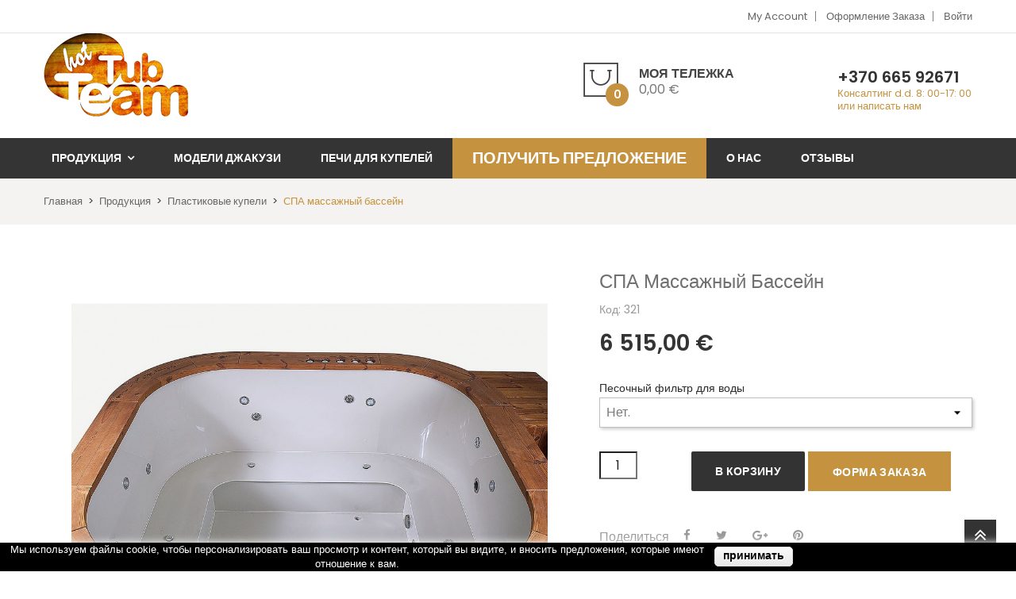

--- FILE ---
content_type: text/html; charset=utf-8
request_url: https://kupeli.eu/plastikovye-kupeli/321-297173-spa-massazhnyj-bassejn
body_size: 27444
content:
<!doctype html>
<html lang="ru">

  <head>
    
      

  <meta charset="utf-8">


  <meta http-equiv="x-ua-compatible" content="ie=edge">



  <link rel="canonical" href="https://kupeli.eu/plastikovye-kupeli/321-spa-massazhnyj-bassejn"> 

  <title>СПА массажный бассейн</title>
  <meta name="description" content="Бассейн с гидромассажем в спа-салоне предназначен для использования на открытом воздухе и в помещении. Он рассчитан на проживание 1-10 человек. Этот бассейн сделан из полипропилена.">
  <meta name="keywords" content="">
     


  <meta name="viewport" content="width=device-width, initial-scale=1">



  <link rel="icon" type="image/vnd.microsoft.icon" href="/img/favicon.ico?1538246324">
  <link rel="shortcut icon" type="image/x-icon" href="/img/favicon.ico?1538246324">

<meta name="verify-paysera" content="d6abf8bd26d94a47c00b525651caf68d">
<link href="https://fonts.googleapis.com/css?family=Poppins:100,100i,200,200i,300,300i,400,400i,500,500i,600,600i,700,700i,800,800i,900,900i&amp;subset=devanagari,latin-ext" rel="stylesheet">
<link href="https://fonts.googleapis.com/css?family=Open+Sans:300,300i,400,400i,600,600i,700,700i,800,800i&amp;subset=cyrillic,cyrillic-ext,greek,greek-ext,latin-ext,vietnamese" rel="stylesheet">
<script src="https://ajax.googleapis.com/ajax/libs/jquery/3.2.1/jquery.min.js"></script>
<link href="https://fonts.googleapis.com/css?family=Open+Sans:400,400i,600,700" rel="stylesheet">


    <!-- Facebook Pixel Code -->
    <script>
        !function(f,b,e,v,n,t,s){if(f.fbq)return;n=f.fbq=function(){n.callMethod?
            n.callMethod.apply(n,arguments):n.queue.push(arguments)};if(!f._fbq)f._fbq=n;
            n.push=n;n.loaded=!0;n.version='2.0';n.queue=[];t=b.createElement(e);t.async=!0;
            t.src=v;s=b.getElementsByTagName(e)[0];s.parentNode.insertBefore(t,s)}(window,
            document,'script','https://connect.facebook.net/en_US/fbevents.js');
        fbq('init', '582844295454220'); // Insert your pixel ID here.
        fbq('track', 'PageView');
    </script>
    <noscript><img height="1" width="1" style="display:none" src="https://www.facebook.com/tr?id=582844295454220&ev=PageView&noscript=1"/></noscript>
    <!-- DO NOT MODIFY -->
    <!-- End Facebook Pixel Code -->


<!--Start of Tawk.to Script-->
<script type="text/javascript">
    $( document ).ready(function() {
        var Tawk_API=Tawk_API||{}, Tawk_LoadStart=new Date();
        (function(){
            var s1=document.createElement("script"),s0=document.getElementsByTagName("script")[0];
            s1.async=true;
            s1.src='https://embed.tawk.to/' + tawk_id + '/default';
            s1.charset='UTF-8';
            s1.setAttribute('crossorigin','*');
            s0.parentNode.insertBefore(s1,s0);
        })();
    });
</script>
<!--End of Tawk.to Script-->




    <link rel="stylesheet" href="https://kupeli.eu/themes/theme_pander4/assets/css/theme.css?v=1.1" type="text/css" media="all">
  <link rel="stylesheet" href="https://kupeli.eu/modules/ps_socialfollow/views/css/ps_socialfollow.css?v=1.1" type="text/css" media="all">
  <link rel="stylesheet" href="https://kupeli.eu/modules/paypal/views/css/paypal_fo.css?v=1.1" type="text/css" media="all">
  <link rel="stylesheet" href="https://kupeli.eu/themes/theme_pander4/assets/css/vendor/select2/select2.min.css?v=1.1" type="text/css" media="all">
  <link rel="stylesheet" href="https://kupeli.eu/modules/posslideshows/css/nivo-slider/nivo-slider.css?v=1.1" type="text/css" media="all">
  <link rel="stylesheet" href="https://kupeli.eu/modules/kformsv2/css/screen.css?v=1.1" type="text/css" media="all">
  <link rel="stylesheet" href="https://kupeli.eu/themes/theme_pander4/modules/attributewizardpro/views/css/awp.css?v=1.1" type="text/css" media="all">
  <link rel="stylesheet" href="https://kupeli.eu/js/jquery/plugins/fancybox/jquery.fancybox.css?v=1.1" type="text/css" media="all">
  <link rel="stylesheet" href="https://kupeli.eu/themes/theme_pander4/assets/css/custom.css?v=1.1" type="text/css" media="all">




  

  <script type="text/javascript">
        var CLOSE = "\u0417\u0430\u043a\u0440\u044b\u0442\u044c \u043a\u0430\u0442\u0435\u0433\u043e\u0440\u0438\u0438";
        var MORE = "\u0414\u0440\u0443\u0433\u0438\u0435 \u043a\u0430\u0442\u0435\u0433\u043e\u0440\u0438\u0438";
        var POSSLIDESHOW_SPEED = "5000";
        var POS_HOME_PRODUCTTAB_ITEMS = 5;
        var POS_HOME_PRODUCTTAB_NAV = true;
        var POS_HOME_PRODUCTTAB_PAGINATION = false;
        var POS_HOME_PRODUCTTAB_SPEED = 3000;
        var VMEGAMENU_POPUP_EFFECT = "2";
        var kformsv2_sent = "https:\/\/kupeli.eu\/modules\/kformsv2\/ask.php";
        var prestashop = {"cart":{"products":[],"totals":{"total":{"type":"total","label":"\u0418\u0442\u043e\u0433\u043e, \u043a \u043e\u043f\u043b\u0430\u0442\u0435:","amount":0,"value":"0,00\u00a0\u20ac"},"total_including_tax":{"type":"total","label":"\u0418\u0442\u043e\u0433\u043e (\u043d\u0430\u043b\u043e\u0433 \u0432\u043a\u043b\u044e\u0447\u0435\u043d)","amount":0,"value":"0,00\u00a0\u20ac"},"total_excluding_tax":{"type":"total","label":"\u0418\u0442\u043e\u0433\u043e (\u0438\u0441\u043a\u043b\u044e\u0447\u0430\u044f \u043d\u0430\u043b\u043e\u0433)","amount":0,"value":"0,00\u00a0\u20ac"}},"subtotals":{"products":{"type":"products","label":"\u0421\u0443\u043c\u043c\u0430","amount":0,"value":"0,00\u00a0\u20ac"},"discounts":null,"shipping":{"type":"shipping","label":"\u0414\u043e\u0441\u0442\u0430\u0432\u043a\u0430","amount":0,"value":"\u0411\u0435\u0441\u043f\u043b\u0430\u0442\u043d\u043e!"},"tax":null},"products_count":0,"summary_string":"0 \u0448\u0442.","vouchers":{"allowed":0,"added":[]},"discounts":[],"minimalPurchase":0,"minimalPurchaseRequired":""},"currency":{"name":"\u0415\u0432\u0440\u043e","iso_code":"EUR","iso_code_num":"978","sign":"\u20ac"},"customer":{"lastname":null,"firstname":null,"email":null,"birthday":null,"newsletter":null,"newsletter_date_add":null,"optin":null,"website":null,"company":null,"siret":null,"ape":null,"is_logged":false,"gender":{"type":null,"name":null},"addresses":[]},"language":{"name":"\u0420\u0443\u0441\u0441\u043a\u0438\u0439 (Russian)","iso_code":"ru","locale":"ru-RU","language_code":"ru-ru","is_rtl":"0","date_format_lite":"Y-m-d","date_format_full":"Y-m-d H:i:s","id":14},"page":{"title":"","canonical":null,"meta":{"title":"\u0421\u041f\u0410 \u043c\u0430\u0441\u0441\u0430\u0436\u043d\u044b\u0439 \u0431\u0430\u0441\u0441\u0435\u0439\u043d","description":"\u0411\u0430\u0441\u0441\u0435\u0439\u043d \u0441 \u0433\u0438\u0434\u0440\u043e\u043c\u0430\u0441\u0441\u0430\u0436\u0435\u043c \u0432 \u0441\u043f\u0430-\u0441\u0430\u043b\u043e\u043d\u0435 \u043f\u0440\u0435\u0434\u043d\u0430\u0437\u043d\u0430\u0447\u0435\u043d \u0434\u043b\u044f \u0438\u0441\u043f\u043e\u043b\u044c\u0437\u043e\u0432\u0430\u043d\u0438\u044f \u043d\u0430 \u043e\u0442\u043a\u0440\u044b\u0442\u043e\u043c \u0432\u043e\u0437\u0434\u0443\u0445\u0435 \u0438 \u0432 \u043f\u043e\u043c\u0435\u0449\u0435\u043d\u0438\u0438. \u041e\u043d \u0440\u0430\u0441\u0441\u0447\u0438\u0442\u0430\u043d \u043d\u0430 \u043f\u0440\u043e\u0436\u0438\u0432\u0430\u043d\u0438\u0435 1-10 \u0447\u0435\u043b\u043e\u0432\u0435\u043a. \u042d\u0442\u043e\u0442 \u0431\u0430\u0441\u0441\u0435\u0439\u043d \u0441\u0434\u0435\u043b\u0430\u043d \u0438\u0437 \u043f\u043e\u043b\u0438\u043f\u0440\u043e\u043f\u0438\u043b\u0435\u043d\u0430.","keywords":"","robots":"index"},"page_name":"product","body_classes":{"lang-ru":true,"lang-rtl":false,"country-LT":true,"currency-EUR":true,"layout-full-width":true,"page-product":true,"tax-display-disabled":true,"product-id-321":true,"product-\u0421\u041f\u0410 \u043c\u0430\u0441\u0441\u0430\u0436\u043d\u044b\u0439 \u0431\u0430\u0441\u0441\u0435\u0439\u043d":true,"product-id-category-15":true,"product-id-manufacturer-0":true,"product-id-supplier-0":true,"product-available-for-order":true},"admin_notifications":[]},"shop":{"name":"UAB Sarvyda","logo":"\/img\/rusiskas-kupelieu-logo-153824632412.jpg","stores_icon":"\/img\/logo_stores.png","favicon":"\/img\/favicon.ico"},"urls":{"base_url":"https:\/\/kupeli.eu\/","current_url":"https:\/\/kupeli.eu\/plastikovye-kupeli\/321-297173-spa-massazhnyj-bassejn","shop_domain_url":"https:\/\/kupeli.eu","img_ps_url":"https:\/\/kupeli.eu\/img\/","img_cat_url":"https:\/\/kupeli.eu\/img\/c\/","img_lang_url":"https:\/\/kupeli.eu\/img\/l\/","img_prod_url":"https:\/\/kupeli.eu\/img\/p\/","img_manu_url":"https:\/\/kupeli.eu\/img\/m\/","img_sup_url":"https:\/\/kupeli.eu\/img\/su\/","img_ship_url":"https:\/\/kupeli.eu\/img\/s\/","img_store_url":"https:\/\/kupeli.eu\/img\/st\/","img_col_url":"https:\/\/kupeli.eu\/img\/co\/","img_url":"https:\/\/kupeli.eu\/themes\/theme_pander4\/assets\/img\/","css_url":"https:\/\/kupeli.eu\/themes\/theme_pander4\/assets\/css\/","js_url":"https:\/\/kupeli.eu\/themes\/theme_pander4\/assets\/js\/","pic_url":"https:\/\/kupeli.eu\/upload\/","pages":{"address":"https:\/\/kupeli.eu\/address","addresses":"https:\/\/kupeli.eu\/addresses","authentication":"https:\/\/kupeli.eu\/login","cart":"https:\/\/kupeli.eu\/cart","category":"https:\/\/kupeli.eu\/index.php?controller=category","cms":"https:\/\/kupeli.eu\/index.php?controller=cms","contact":"https:\/\/kupeli.eu\/contact-us","discount":"https:\/\/kupeli.eu\/discount","guest_tracking":"https:\/\/kupeli.eu\/guest-tracking","history":"https:\/\/kupeli.eu\/order-history","identity":"https:\/\/kupeli.eu\/identity","index":"https:\/\/kupeli.eu\/","my_account":"https:\/\/kupeli.eu\/my-account","order_confirmation":"https:\/\/kupeli.eu\/order-confirmation","order_detail":"https:\/\/kupeli.eu\/index.php?controller=order-detail","order_follow":"https:\/\/kupeli.eu\/order-follow","order":"https:\/\/kupeli.eu\/\u0437\u0430\u043a\u0430\u0437","order_return":"https:\/\/kupeli.eu\/index.php?controller=order-return","order_slip":"https:\/\/kupeli.eu\/credit-slip","pagenotfound":"https:\/\/kupeli.eu\/page-not-found","password":"https:\/\/kupeli.eu\/password-recovery","pdf_invoice":"https:\/\/kupeli.eu\/index.php?controller=pdf-invoice","pdf_order_return":"https:\/\/kupeli.eu\/index.php?controller=pdf-order-return","pdf_order_slip":"https:\/\/kupeli.eu\/index.php?controller=pdf-order-slip","prices_drop":"https:\/\/kupeli.eu\/prices-drop","product":"https:\/\/kupeli.eu\/index.php?controller=product","search":"https:\/\/kupeli.eu\/search","sitemap":"https:\/\/kupeli.eu\/\u043a\u0430\u0440\u0442\u0430 \u0441\u0430\u0439\u0442\u0430","stores":"https:\/\/kupeli.eu\/stores","supplier":"https:\/\/kupeli.eu\/supplier","register":"https:\/\/kupeli.eu\/login?create_account=1","order_login":"https:\/\/kupeli.eu\/\u0437\u0430\u043a\u0430\u0437?login=1"},"alternative_langs":{"ru-ru":"https:\/\/kupeli.eu\/plastikovye-kupeli\/321-spa-massazhnyj-bassejn"},"theme_assets":"\/themes\/theme_pander4\/assets\/","actions":{"logout":"https:\/\/kupeli.eu\/?mylogout="},"no_picture_image":{"bySize":{"side_default":{"url":"https:\/\/kupeli.eu\/img\/p\/ru-default-side_default.jpg","width":70,"height":90},"small_default":{"url":"https:\/\/kupeli.eu\/img\/p\/ru-default-small_default.jpg","width":98,"height":126},"cart_default":{"url":"https:\/\/kupeli.eu\/img\/p\/ru-default-cart_default.jpg","width":125,"height":160},"home_default":{"url":"https:\/\/kupeli.eu\/img\/p\/ru-default-home_default.jpg","width":350,"height":449},"product_medium":{"url":"https:\/\/kupeli.eu\/img\/p\/ru-default-product_medium.jpg","width":600,"height":399},"medium_default":{"url":"https:\/\/kupeli.eu\/img\/p\/ru-default-medium_default.jpg","width":458,"height":558},"large_default":{"url":"https:\/\/kupeli.eu\/img\/p\/ru-default-large_default.jpg","width":1000,"height":800}},"small":{"url":"https:\/\/kupeli.eu\/img\/p\/ru-default-side_default.jpg","width":70,"height":90},"medium":{"url":"https:\/\/kupeli.eu\/img\/p\/ru-default-home_default.jpg","width":350,"height":449},"large":{"url":"https:\/\/kupeli.eu\/img\/p\/ru-default-large_default.jpg","width":1000,"height":800},"legend":""}},"configuration":{"display_taxes_label":false,"is_catalog":false,"show_prices":true,"opt_in":{"partner":false},"quantity_discount":{"type":"discount","label":"\u0421\u043a\u0438\u0434\u043a\u0430"},"voucher_enabled":0,"return_enabled":0},"field_required":[],"breadcrumb":{"links":[{"title":"\u0413\u043b\u0430\u0432\u043d\u0430\u044f","url":"https:\/\/kupeli.eu\/"},{"title":"\u041f\u0440\u043e\u0434\u0443\u043a\u0446\u0438\u044f","url":"https:\/\/kupeli.eu\/14-produkciya"},{"title":"\u041f\u043b\u0430\u0441\u0442\u0438\u043a\u043e\u0432\u044b\u0435 \u043a\u0443\u043f\u0435\u043b\u0438","url":"https:\/\/kupeli.eu\/15-plastikovye-kupeli"},{"title":"\u0421\u041f\u0410 \u043c\u0430\u0441\u0441\u0430\u0436\u043d\u044b\u0439 \u0431\u0430\u0441\u0441\u0435\u0439\u043d","url":"https:\/\/kupeli.eu\/plastikovye-kupeli\/321-297173-spa-massazhnyj-bassejn#\/pesochnyj_filtr_dlya_vody-da"}],"count":4},"link":{"protocol_link":"https:\/\/","protocol_content":"https:\/\/"},"time":1768367302,"static_token":"b5224ac4728db0413b5012be17fead1d","token":"deb163fce433fdc81f865b35986c8053"};
        var prgtm_ajax = "https:\/\/kupeli.eu\/module\/prgtm\/ajax";
        var tawk_id = "xx";
        var token_extra = "297f0257ec6d0f70df911931bf0a617e";
      </script>



  
  <script type="text/javascript">
    (window.gaDevIds=window.gaDevIds||[]).push('d6YPbH');
    (function(i,s,o,g,r,a,m){i['GoogleAnalyticsObject']=r;i[r]=i[r]||function(){
      (i[r].q=i[r].q||[]).push(arguments)},i[r].l=1*new Date();a=s.createElement(o),
      m=s.getElementsByTagName(o)[0];a.async=1;a.src=g;m.parentNode.insertBefore(a,m)
    })(window,document,'script','https://www.google-analytics.com/analytics.js','ga');

          ga('create', 'UA-156917341-1', 'auto');
                      ga('send', 'pageview');
        ga('require', 'ec');
  </script>

 <script type="text/javascript">
            
        document.addEventListener('DOMContentLoaded', function() {
            if (typeof GoogleAnalyticEnhancedECommerce !== 'undefined') {
                var MBG = GoogleAnalyticEnhancedECommerce;
                MBG.setCurrency('EUR');
                MBG.add({"id":362,"name":"kruglaya-plastikovaya-gidromassazhnaya-kupel-s-naruzhnoj-pechyu-iz-nerzhaveyushhej-stali","category":"plastikovye-kupeli","brand":"","variant":"","type":"typical","position":"0","quantity":1,"list":"product","url":"https%3A%2F%2Fkupeli.eu%2Fplastikovye-kupeli%2F362-kruglaya-plastikovaya-gidromassazhnaya-kupel-s-naruzhnoj-pechyu-iz-nerzhaveyusshej-stali","price":2900},'',true);MBG.add({"id":364,"name":"prostornaya-gidromassazhnaya-vanna-s-massazhem","category":"kupeli-steklovolokna","brand":"","variant":"","type":"typical","position":1,"quantity":1,"list":"product","url":"https%3A%2F%2Fkupeli.eu%2Fkupeli-steklovolokna%2F364-prostornaya-gidromassazhnaya-vanna-s-massazhem","price":3950},'',true);MBG.add({"id":365,"name":"kupel-derevyannaya-elovaya","category":"derevyannye-gidromassazhnye-vanny","brand":"","variant":"","type":"typical","position":2,"quantity":1,"list":"product","url":"https%3A%2F%2Fkupeli.eu%2Fderevyannye-gidromassazhnye-vanny%2F365-kupel-derevyannaya-elovaya","price":1976},'',true);MBG.add({"id":37,"name":"sauna-iglu-bochka-na-8-chelovek","category":"bani","brand":"","variant":"","type":"typical","position":3,"quantity":1,"list":"product","url":"https%3A%2F%2Fkupeli.eu%2Fbani%2F37-sauna-iglu-bochka-na-8-chelovek","price":6300},'',true);MBG.add({"id":405,"name":"gidromassazhnaya-vanna-dlya-kempinga-6-10-chelovek","category":"kupeli-steklovolokna","brand":"","variant":"","type":"typical","position":4,"quantity":1,"list":"product","url":"https%3A%2F%2Fkupeli.eu%2Fkupeli-steklovolokna%2F405-gidromassazhnaya-vanna-dlya-kempinga-6-10-chelovek","price":3600},'',true);MBG.add({"id":415,"name":"kupel","category":"kupeli-steklovolokna","brand":"","variant":"","type":"typical","position":5,"quantity":1,"list":"product","url":"https%3A%2F%2Fkupeli.eu%2Fkupeli-steklovolokna%2F415-kupel","price":1900},'',true);MBG.add({"id":416,"name":"gidromassazhnaya-kupel-na-5-6-chelovek","category":"glavnaya","brand":"","variant":"","type":"typical","position":6,"quantity":1,"list":"product","url":"https%3A%2F%2Fkupeli.eu%2Fglavnaya%2F416-gidromassazhnaya-kupel-na-5-6-chelovek","price":2499.86},'',true);MBG.add({"id":417,"name":"kvadratnaya-kupel-s-zakruglennymi-uglami","category":"plastikovye-kupeli","brand":"","variant":"","type":"typical","position":7,"quantity":1,"list":"product","url":"https%3A%2F%2Fkupeli.eu%2Fplastikovye-kupeli%2F417-copy-of-kvadratnaya-kupel-s-zakruglennymi-uglami","price":3144},'',true);MBG.addProductClick({"id":362,"name":"kruglaya-plastikovaya-gidromassazhnaya-kupel-s-naruzhnoj-pechyu-iz-nerzhaveyushhej-stali","category":"plastikovye-kupeli","brand":"","variant":"","type":"typical","position":"0","quantity":1,"list":"product","url":"https%3A%2F%2Fkupeli.eu%2Fplastikovye-kupeli%2F362-kruglaya-plastikovaya-gidromassazhnaya-kupel-s-naruzhnoj-pechyu-iz-nerzhaveyusshej-stali","price":2900});MBG.addProductClick({"id":364,"name":"prostornaya-gidromassazhnaya-vanna-s-massazhem","category":"kupeli-steklovolokna","brand":"","variant":"","type":"typical","position":1,"quantity":1,"list":"product","url":"https%3A%2F%2Fkupeli.eu%2Fkupeli-steklovolokna%2F364-prostornaya-gidromassazhnaya-vanna-s-massazhem","price":3950});MBG.addProductClick({"id":365,"name":"kupel-derevyannaya-elovaya","category":"derevyannye-gidromassazhnye-vanny","brand":"","variant":"","type":"typical","position":2,"quantity":1,"list":"product","url":"https%3A%2F%2Fkupeli.eu%2Fderevyannye-gidromassazhnye-vanny%2F365-kupel-derevyannaya-elovaya","price":1976});MBG.addProductClick({"id":37,"name":"sauna-iglu-bochka-na-8-chelovek","category":"bani","brand":"","variant":"","type":"typical","position":3,"quantity":1,"list":"product","url":"https%3A%2F%2Fkupeli.eu%2Fbani%2F37-sauna-iglu-bochka-na-8-chelovek","price":6300});MBG.addProductClick({"id":405,"name":"gidromassazhnaya-vanna-dlya-kempinga-6-10-chelovek","category":"kupeli-steklovolokna","brand":"","variant":"","type":"typical","position":4,"quantity":1,"list":"product","url":"https%3A%2F%2Fkupeli.eu%2Fkupeli-steklovolokna%2F405-gidromassazhnaya-vanna-dlya-kempinga-6-10-chelovek","price":3600});MBG.addProductClick({"id":415,"name":"kupel","category":"kupeli-steklovolokna","brand":"","variant":"","type":"typical","position":5,"quantity":1,"list":"product","url":"https%3A%2F%2Fkupeli.eu%2Fkupeli-steklovolokna%2F415-kupel","price":1900});MBG.addProductClick({"id":416,"name":"gidromassazhnaya-kupel-na-5-6-chelovek","category":"glavnaya","brand":"","variant":"","type":"typical","position":6,"quantity":1,"list":"product","url":"https%3A%2F%2Fkupeli.eu%2Fglavnaya%2F416-gidromassazhnaya-kupel-na-5-6-chelovek","price":2499.86});MBG.addProductClick({"id":417,"name":"kvadratnaya-kupel-s-zakruglennymi-uglami","category":"plastikovye-kupeli","brand":"","variant":"","type":"typical","position":7,"quantity":1,"list":"product","url":"https%3A%2F%2Fkupeli.eu%2Fplastikovye-kupeli%2F417-copy-of-kvadratnaya-kupel-s-zakruglennymi-uglami","price":3144});
            }
        });
        
    </script>
    <!-- Open Graph Metadata -->
            <meta property="product:availability" content="preorder">
    
    <meta property="product:condition" content="new">

    <meta property="product:retailer_item_id" content="321">
    <!-- End Open Graph Metadata -->

<script type="text/javascript">
var awp_add_to_cart_display = "";
</script>





    
  <meta property="og:type" content="product">
  <meta property="og:url" content="https://kupeli.eu/plastikovye-kupeli/321-297173-spa-massazhnyj-bassejn">
  <meta property="og:title" content="СПА массажный бассейн">
  <meta property="og:site_name" content="UAB Sarvyda">
  <meta property="og:description" content="Бассейн с гидромассажем в спа-салоне предназначен для использования на открытом воздухе и в помещении. Он рассчитан на проживание 1-10 человек. Этот бассейн сделан из полипропилена.">
  <meta property="og:image" content="https://kupeli.eu/4695-large_default/spa-massazhnyj-bassejn.jpg">
  <meta property="product:pretax_price:amount" content="5384.297521">
  <meta property="product:pretax_price:currency" content="EUR">
  <meta property="product:price:amount" content="6515">
  <meta property="product:price:currency" content="EUR">
  
  </head>

  <body id="product" class="lang-ru country-lt currency-eur layout-full-width page-product tax-display-disabled product-id-321 product-SPA-massazhnyj-bassejn product-id-category-15 product-id-manufacturer-0 product-id-supplier-0 product-available-for-order">

    
      
    

    <main>
      
              

      <header id="header">
        
          
	<!--  <div class="header-banner">
    
  </div> -->



	<nav class="header-nav">
		<div class="container">
			<div class="user-info-block">
	<a href="https://kupeli.eu/my-account" rel="nofollow">My account</a>
	<a href="https://kupeli.eu/cart?action=show">Оформление заказа</a>
	
  <a
	href="https://kupeli.eu/my-account"
	title="Войти в учетную запись"
	rel="nofollow"
  >
	<span class="">Войти</span>
  </a>
</div>


		</div>
	</nav>


	<div class="header-top">
		<div class="container">
			<div class="header-conten">
				<div class="row">
					<div class="header_logo col col-lg-3 col-md-12 col-xs-12">
						<a href="https://kupeli.eu/">
							<img class="logo img-responsive" src="/img/rusiskas-kupelieu-logo-153824632412.jpg" alt="UAB Sarvyda">
						</a>
					</div>
					<div class="col col-xs-12 col-lg-6 col-md-12 display_top">
						<div class="blockcart cart-preview" data-refresh-url="//kupeli.eu/module/ps_shoppingcart/ajax" data-cartitems="0">
  <div class="header">
      <a rel="nofollow" href="//kupeli.eu/cart?action=show">
		<span class="item_txt">Моя тележка <span class="item_count">0</span></span>
		<span class="item_total">0,00 €</span>
    </a>
  </div>
  <div class="body">
    <ul>
          </ul>
	<div class="price_content">
		<div class="cart-subtotals">
		  			<div class="products price_inline">
			  <span class="label">Сумма</span>
			  <span class="value">0,00 €</span>
			</div>
		  			<div class=" price_inline">
			  <span class="label"></span>
			  <span class="value"></span>
			</div>
		  			<div class="shipping price_inline">
			  <span class="label">Доставка</span>
			  <span class="value">Бесплатно!</span>
			</div>
		  			<div class=" price_inline">
			  <span class="label"></span>
			  <span class="value"></span>
			</div>
		  		</div>
		<div class="cart-total price_inline">
		  <span class="label">Итого, к оплате:</span>
		  <span class="value">0,00 €</span>
		</div>
    </div>
	<div class="checkout">
		<a href="//kupeli.eu/cart?action=show" class="btn btn-primary">proceed to checkout</a>
	</div>
  </div>
</div>

					</div>
					<div class="col col-xs-12 col-lg-3 col-md-12">
						<a class="iframe hidden_link" href="https://kupeli.eu/contact-us">
							<table class="c-header-table">
								<td>
									<div class="c-header-h">+370 665 92671</div>
									<div class="c-header-t">
										<div>Консалтинг d.d. 8: 00-17: 00</div>
										<div>или написать нам</div>
																			</div>
								</td>
							</table>
						</a>
					</div>
				</div>
			</div>
		</div>
	</div>
	<div class="header-bottom">
		<div class="megamenu">
			<div class="container">
				<!-- Block categories module -->
	<div class="ma-nav-mobile-container hidden-lg-up">
		<div class="pt_custommenu_mobile">
		<div class="navbar">
			<div id="navbar-inner" class="navbar-inner navbar-inactive">
				<a class="btn-navbar">Категория</a>
				<ul id="pt_custommenu_itemmobile" class="tree dhtml  mobilemenu nav-collapse collapse">
											<li><a href="https://kupeli.eu/14-produkciya">Продукция </a>
												<ul class="dhtml childList">
													<li><a href="https://kupeli.eu/15-plastikovye-kupeli">Пластиковые купели </a>
								<ul class="childListtwo"></ul>
													<li><a href="https://kupeli.eu/16-derevyannye-gidromassazhnye-vanny">Деревянные гидромассажные ванны </a>
								<ul class="childListtwo"></ul>
													<li><a href="https://kupeli.eu/31-kupeli-steklovolokna">Купели стекловолокна </a>
								<ul class="childListtwo"></ul>
													<li><a href="https://kupeli.eu/25-kupeli-dlya-dvukh">Купели для двух </a>
								<ul class="childListtwo"></ul>
													<li><a href="https://kupeli.eu/19-bani">Бани </a>
								<ul class="childListtwo"></ul>
													<li><a href="https://kupeli.eu/21-modeli-dzhakuzi">Модели джакузи </a>
								<ul class="childListtwo"></ul>
													<li><a href="https://kupeli.eu/18-pechi-dlya-kupelej">Печи для купелей </a>
								<ul class="childListtwo"></ul>
													<li><a href="https://kupeli.eu/20-dopolnitelnye-aksessuary">Дополнительные аксессуары </a>
								<ul class="childListtwo"></ul>
													<li><a href="https://kupeli.eu/23-lestnica">Лестница </a>
								<ul class="childListtwo"></ul>
												</ul>
												</li>
											<li><a href="https://kupeli.eu/38-modeli-kupelej">Модели купелей  </a>
												</li>
										     
															<li class="cms">
									<a href="https://kupeli.eu/content/4-O-nas" title="Contains Subs">О нас</a>
								</li>
																			 
																			 
																			 
																			 
															<li>
									<a href="#get-offer" title="Получить предложение">Получить предложение</a>
								</li>
															<li>
									<a href="https://kupeli.eu/reviews" title="Отзывы">Отзывы</a>
								</li>
																			 
																														<li>
						
							
						
					</li>
				</ul>
			</div>
		</div>
		</div>
</div>
<!-- /Block categories module -->
<div class="nav-container hidden-md-down">
	<div class="nav-inner">
		<div id="pt_custommenu" class="pt_custommenu">
		    <div id="pt_menu_home" class="pt_menu"><div class="parentMenu"><a class="fontcustom2" href="/"><span>Главная</span></a></div></div><div id="pt_menu14" class="pt_menu nav-1"><div class="parentMenu"><a href="https://kupeli.eu/14-produkciya" class="fontcustom2"><span>Продукция</span><i class="icon-caret-down"></i></a></div><div id="popup14" class="popup" style="display: none; width: 1228px;"><div class="block1" id="block114"><div class="column last col1"><div class="itemMenu level1"><a class="itemMenuName level3 nochild" href="https://kupeli.eu/15-plastikovye-kupeli"><span>Пластиковые купели</span></a><a class="itemMenuName level3 nochild" href="https://kupeli.eu/16-derevyannye-gidromassazhnye-vanny"><span>Деревянные гидромассажные ванны</span></a><a class="itemMenuName level3 nochild" href="https://kupeli.eu/31-kupeli-steklovolokna"><span>Купели стекловолокна</span></a><a class="itemMenuName level3 nochild" href="https://kupeli.eu/25-kupeli-dlya-dvukh"><span>Купели для двух</span></a><a class="itemMenuName level3 nochild" href="https://kupeli.eu/19-bani"><span>Бани</span></a><a class="itemMenuName level3 nochild" href="https://kupeli.eu/21-modeli-dzhakuzi"><span>Модели джакузи</span></a><a class="itemMenuName level3 nochild" href="https://kupeli.eu/18-pechi-dlya-kupelej"><span>Печи для купелей</span></a><a class="itemMenuName level3 nochild" href="https://kupeli.eu/20-dopolnitelnye-aksessuary"><span>Дополнительные аксессуары</span></a><a class="itemMenuName level3 nochild" href="https://kupeli.eu/23-lestnica"><span>Лестница</span></a></div></div><div class="clearBoth"></div></div></div></div><div id="pt_menu21" class="pt_menu nav-2 pt_menu_no_child"><div class="parentMenu"><a href="https://kupeli.eu/21-modeli-dzhakuzi" class="fontcustom2"><span>Модели джакузи</span></a></div></div><div id="pt_menu18" class="pt_menu nav-3 pt_menu_no_child"><div class="parentMenu"><a href="https://kupeli.eu/18-pechi-dlya-kupelej" class="fontcustom2"><span>Печи для купелей</span></a></div></div><div id ="pt_menu_link" class ="pt_menu"><div class="parentMenu" ><a class="fontcustom2" href="#get-offer"><span>Получить предложение</span></a></div></div>
<div class ="pt_menu pt_menu_cms"><div class="parentMenu" ><a class="fontcustom2" href="https://kupeli.eu/content/4-O-nas"><span>О нас</span></a></div></div>
<div id ="pt_menu_link" class ="pt_menu"><div class="parentMenu" ><a class="fontcustom2" href="https://kupeli.eu/reviews"><span>Отзывы</span></a></div></div>

			<div class="right">
				
					
				
			</div>
		</div>
	</div>
</div>
<script type="text/javascript">
//<![CDATA[
var CUSTOMMENU_POPUP_EFFECT = 0;
var CUSTOMMENU_POPUP_TOP_OFFSET = 0;
//]]>
</script>

			</div>
		</div>
	</div>

	

        
      </header>
		      
        
<aside id="notifications">
  <div class="container">
    
    
    
      </div>
</aside>
      
	   
			<div class="breadcrumb_container">
				<div class="container">
					 <div class="breadcrumb-neme">
	<nav data-depth="4" class="breadcrumb hidden-sm-down">
	  <ol itemscope itemtype="http://schema.org/BreadcrumbList">
				  
			  			<li itemprop="itemListElement" itemscope itemtype="http://schema.org/ListItem">
			  <a itemprop="item" href="https://kupeli.eu/">
				<span itemprop="name">Главная</span>
			  </a>
			  <meta itemprop="position" content="1">
			</li>
		  
				  
			  			<li itemprop="itemListElement" itemscope itemtype="http://schema.org/ListItem">
			  <a itemprop="item" href="https://kupeli.eu/14-produkciya">
				<span itemprop="name">Продукция</span>
			  </a>
			  <meta itemprop="position" content="2">
			</li>
		  
				  
			  			<li itemprop="itemListElement" itemscope itemtype="http://schema.org/ListItem">
			  <a itemprop="item" href="https://kupeli.eu/15-plastikovye-kupeli">
				<span itemprop="name">Пластиковые купели</span>
			  </a>
			  <meta itemprop="position" content="3">
			</li>
		  
				  
			  			<li itemprop="itemListElement" itemscope itemtype="http://schema.org/ListItem">
			  <a itemprop="item" href="https://kupeli.eu/plastikovye-kupeli/321-297173-spa-massazhnyj-bassejn#/pesochnyj_filtr_dlya_vody-da">
				<span itemprop="name">СПА массажный бассейн</span>
			  </a>
			  <meta itemprop="position" content="4">
			</li>
		  
			  </ol>
	</nav>
</div>
<script type="application/ld+json">

        {
          "@context": "http://schema.org",
          "@type": "BreadcrumbList",
          "itemListElement": [{
            "@type": "ListItem",
            "position": 1,
            "item": {
              "@id": "kupeli.eu/plastikovye-kupeli/321-297173-spa-massazhnyj-bassejn",
              "name": "СПА массажный бассейн",
              "image": ""
            }
          }]
        }

</script>
<!-- /Breadcrumb -->				</div>
			</div> 
		
      <section id="wrapper">
		  <span id="displayWrapperTop">
			  
		  </span>
       
		<div class="container">	
			<div class="row">
			  

			  
  <div id="content-wrapper" class="col-xs-12">
    
    

<section id="main" itemscope itemtype="https://schema.org/Product">
    <meta itemprop="url" content="https://kupeli.eu/plastikovye-kupeli/321-297173-spa-massazhnyj-bassejn#/210-pesochnyj_filtr_dlya_vody-da">
	<div class="primary_block">
		<div class="row">
			<div class="col-md-7">
				
				<section class="page-content" id="content">
					
					
					<ul class="product-flags">
											</ul>
					

					
					<div class="images-container">
  
    <div class="product-cover">
      <img class="js-qv-product-cover" src="https://kupeli.eu/4695-large_default/spa-massazhnyj-bassejn.jpg" alt="" title="" style="width:100%;" itemprop="image">
      <div class="layer hidden-sm-down" data-toggle="modal" data-target="#product-modal">
        <i class="material-icons zoom-in">&#xE8FF;</i>
      </div>
    </div>
  

  
    <div class="row">
      <div class="small-images col-5">
			  <div class="product_modal_images_row" style="text-align: center">
								  <div class="owl-item thumb js-thumb thumbnail-single col-lg-3">
					<img
              class="thumb js-thumb "
					  data-image-large-src="https://kupeli.eu/4696-large_default/spa-massazhnyj-bassejn.jpg"
					  src="https://kupeli.eu/4696-medium_default/spa-massazhnyj-bassejn.jpg"
					  alt=""
					  title=""
					  width="100"
					  itemprop="image"
					>
				  </div>
								  <div class="owl-item thumb js-thumb thumbnail-single col-lg-3">
					<img
              class="thumb js-thumb  selected "
					  data-image-large-src="https://kupeli.eu/4695-large_default/spa-massazhnyj-bassejn.jpg"
					  src="https://kupeli.eu/4695-medium_default/spa-massazhnyj-bassejn.jpg"
					  alt=""
					  title=""
					  width="100"
					  itemprop="image"
					>
				  </div>
								  <div class="owl-item thumb js-thumb thumbnail-single col-lg-3">
					<img
              class="thumb js-thumb "
					  data-image-large-src="https://kupeli.eu/4684-large_default/spa-massazhnyj-bassejn.jpg"
					  src="https://kupeli.eu/4684-medium_default/spa-massazhnyj-bassejn.jpg"
					  alt=""
					  title=""
					  width="100"
					  itemprop="image"
					>
				  </div>
								  <div class="owl-item thumb js-thumb thumbnail-single col-lg-3">
					<img
              class="thumb js-thumb "
					  data-image-large-src="https://kupeli.eu/4681-large_default/spa-massazhnyj-bassejn.jpg"
					  src="https://kupeli.eu/4681-medium_default/spa-massazhnyj-bassejn.jpg"
					  alt=""
					  title=""
					  width="100"
					  itemprop="image"
					>
				  </div>
								  <div class="owl-item thumb js-thumb thumbnail-single col-lg-3">
					<img
              class="thumb js-thumb "
					  data-image-large-src="https://kupeli.eu/4682-large_default/spa-massazhnyj-bassejn.jpg"
					  src="https://kupeli.eu/4682-medium_default/spa-massazhnyj-bassejn.jpg"
					  alt=""
					  title=""
					  width="100"
					  itemprop="image"
					>
				  </div>
								  <div class="owl-item thumb js-thumb thumbnail-single col-lg-3">
					<img
              class="thumb js-thumb "
					  data-image-large-src="https://kupeli.eu/4683-large_default/spa-massazhnyj-bassejn.jpg"
					  src="https://kupeli.eu/4683-medium_default/spa-massazhnyj-bassejn.jpg"
					  alt=""
					  title=""
					  width="100"
					  itemprop="image"
					>
				  </div>
								  <div class="owl-item thumb js-thumb thumbnail-single col-lg-3">
					<img
              class="thumb js-thumb "
					  data-image-large-src="https://kupeli.eu/4685-large_default/spa-massazhnyj-bassejn.jpg"
					  src="https://kupeli.eu/4685-medium_default/spa-massazhnyj-bassejn.jpg"
					  alt=""
					  title=""
					  width="100"
					  itemprop="image"
					>
				  </div>
								  <div class="owl-item thumb js-thumb thumbnail-single col-lg-3">
					<img
              class="thumb js-thumb "
					  data-image-large-src="https://kupeli.eu/4686-large_default/spa-massazhnyj-bassejn.jpg"
					  src="https://kupeli.eu/4686-medium_default/spa-massazhnyj-bassejn.jpg"
					  alt=""
					  title=""
					  width="100"
					  itemprop="image"
					>
				  </div>
								  <div class="owl-item thumb js-thumb thumbnail-single col-lg-3">
					<img
              class="thumb js-thumb "
					  data-image-large-src="https://kupeli.eu/4687-large_default/spa-massazhnyj-bassejn.jpg"
					  src="https://kupeli.eu/4687-medium_default/spa-massazhnyj-bassejn.jpg"
					  alt=""
					  title=""
					  width="100"
					  itemprop="image"
					>
				  </div>
								  <div class="owl-item thumb js-thumb thumbnail-single col-lg-3">
					<img
              class="thumb js-thumb "
					  data-image-large-src="https://kupeli.eu/4688-large_default/spa-massazhnyj-bassejn.jpg"
					  src="https://kupeli.eu/4688-medium_default/spa-massazhnyj-bassejn.jpg"
					  alt=""
					  title=""
					  width="100"
					  itemprop="image"
					>
				  </div>
								  <div class="owl-item thumb js-thumb thumbnail-single col-lg-3">
					<img
              class="thumb js-thumb "
					  data-image-large-src="https://kupeli.eu/4689-large_default/spa-massazhnyj-bassejn.jpg"
					  src="https://kupeli.eu/4689-medium_default/spa-massazhnyj-bassejn.jpg"
					  alt=""
					  title=""
					  width="100"
					  itemprop="image"
					>
				  </div>
								  <div class="owl-item thumb js-thumb thumbnail-single col-lg-3">
					<img
              class="thumb js-thumb "
					  data-image-large-src="https://kupeli.eu/4690-large_default/spa-massazhnyj-bassejn.jpg"
					  src="https://kupeli.eu/4690-medium_default/spa-massazhnyj-bassejn.jpg"
					  alt=""
					  title=""
					  width="100"
					  itemprop="image"
					>
				  </div>
								  <div class="owl-item thumb js-thumb thumbnail-single col-lg-3">
					<img
              class="thumb js-thumb "
					  data-image-large-src="https://kupeli.eu/4691-large_default/spa-massazhnyj-bassejn.jpg"
					  src="https://kupeli.eu/4691-medium_default/spa-massazhnyj-bassejn.jpg"
					  alt=""
					  title=""
					  width="100"
					  itemprop="image"
					>
				  </div>
								  <div class="owl-item thumb js-thumb thumbnail-single col-lg-3">
					<img
              class="thumb js-thumb "
					  data-image-large-src="https://kupeli.eu/4692-large_default/spa-massazhnyj-bassejn.jpg"
					  src="https://kupeli.eu/4692-medium_default/spa-massazhnyj-bassejn.jpg"
					  alt=""
					  title=""
					  width="100"
					  itemprop="image"
					>
				  </div>
								  <div class="owl-item thumb js-thumb thumbnail-single col-lg-3">
					<img
              class="thumb js-thumb "
					  data-image-large-src="https://kupeli.eu/4693-large_default/spa-massazhnyj-bassejn.jpg"
					  src="https://kupeli.eu/4693-medium_default/spa-massazhnyj-bassejn.jpg"
					  alt=""
					  title=""
					  width="100"
					  itemprop="image"
					>
				  </div>
								  <div class="owl-item thumb js-thumb thumbnail-single col-lg-3">
					<img
              class="thumb js-thumb "
					  data-image-large-src="https://kupeli.eu/4694-large_default/spa-massazhnyj-bassejn.jpg"
					  src="https://kupeli.eu/4694-medium_default/spa-massazhnyj-bassejn.jpg"
					  alt=""
					  title=""
					  width="100"
					  itemprop="image"
					>
				  </div>
								  <div class="owl-item thumb js-thumb thumbnail-single col-lg-3">
					<img
              class="thumb js-thumb "
					  data-image-large-src="https://kupeli.eu/4697-large_default/spa-massazhnyj-bassejn.jpg"
					  src="https://kupeli.eu/4697-medium_default/spa-massazhnyj-bassejn.jpg"
					  alt=""
					  title=""
					  width="100"
					  itemprop="image"
					>
				  </div>
								  <div class="owl-item thumb js-thumb thumbnail-single col-lg-3">
					<img
              class="thumb js-thumb "
					  data-image-large-src="https://kupeli.eu/4699-large_default/spa-massazhnyj-bassejn.jpg"
					  src="https://kupeli.eu/4699-medium_default/spa-massazhnyj-bassejn.jpg"
					  alt=""
					  title=""
					  width="100"
					  itemprop="image"
					>
				  </div>
								  <div class="owl-item thumb js-thumb thumbnail-single col-lg-3">
					<img
              class="thumb js-thumb "
					  data-image-large-src="https://kupeli.eu/4698-large_default/spa-massazhnyj-bassejn.jpg"
					  src="https://kupeli.eu/4698-medium_default/spa-massazhnyj-bassejn.jpg"
					  alt=""
					  title=""
					  width="100"
					  itemprop="image"
					>
				  </div>
								  <div class="owl-item thumb js-thumb thumbnail-single col-lg-3">
					<img
              class="thumb js-thumb "
					  data-image-large-src="https://kupeli.eu/4700-large_default/spa-massazhnyj-bassejn.jpg"
					  src="https://kupeli.eu/4700-medium_default/spa-massazhnyj-bassejn.jpg"
					  alt=""
					  title=""
					  width="100"
					  itemprop="image"
					>
				  </div>
								  <div class="owl-item thumb js-thumb thumbnail-single col-lg-3">
					<img
              class="thumb js-thumb "
					  data-image-large-src="https://kupeli.eu/4701-large_default/spa-massazhnyj-bassejn.jpg"
					  src="https://kupeli.eu/4701-medium_default/spa-massazhnyj-bassejn.jpg"
					  alt=""
					  title=""
					  width="100"
					  itemprop="image"
					>
				  </div>
							  </div>
	  </div>
    </div>
  
</div>

<script type="text/javascript"> 
		$(document).ready(function() {
			var owl = $("#product .images-container .product-images");
			owl.owlCarousel({
				autoPlay : false ,
				smartSpeed: 1000,
				autoplayHoverPause: true,
				nav: true,
				dots : false,	
				responsive:{
					0:{
						items:2,
					},
					480:{
						items:3,
					},
					768:{
						items:2,
						nav:false,
					},
					992:{
						items:3,
					},
					1200:{
						items:3,
					}
				}
			}); 
			var owl = $(".quickview .images-container .product-images");
			owl.owlCarousel({
				autoPlay : false ,
				smartSpeed: 1000,
				autoplayHoverPause: true,
				nav: true,
				dots : false,	
				responsive:{
					0:{
						items:2,
					},
					480:{
						items:3,
					},
					768:{
						items:2,
						nav:false,
					},
					992:{
						items:3,
					},
					1200:{
						items:3,
					}
				}
			}); 
		});
</script>

					
					<div class="scroll-box-arrows">
						<i class="material-icons left">&#xE314;</i>
						<i class="material-icons right">&#xE315;</i>
					</div>

					
				</section>
				
			</div>
			<div class="col-md-5">
				
				
				<h1 class="h1 namne_details" itemprop="name">СПА массажный бассейн</h1>
				
					<p>Код: 321</p>
				
				
					
				
				  <div class="product-prices">
    
          

    
      <div
        class="product-price h5 "
        itemprop="offers"
        itemscope
        itemtype="https://schema.org/Offer"
      >
        <link itemprop="availability" href="https://schema.org/InStock"/>
        <meta itemprop="priceCurrency" content="EUR">

        <div class="current-price">
          <span itemprop="price" content="6515">6 515,00 €</span>

                  </div>

        
                  
      </div>
    

    
          

    
          

    
          

    

    <div class="tax-shipping-delivery-label">
            
      
    </div>
  </div>
				
				 
				<div class="product-information">
					
					<div id="product-description-short-321" class="product-desc" itemprop="description"></div>
					

					
					<div class="product-actions">
						

                        <!-- MODULE Attribute Wizard Pro-->

        <script type="text/javascript" src="/modules/attributewizardpro/views/js/ajaxupload.js"></script>
    <script type="text/javascript">
        var awp_isQuickView = false;
                var awp_layered_img_id = 'product-cover';
                attribute_anchor_separator = '-';
        singleAttributeGroup = true;
        awp_out_of_stock = '';
        attributesCombinations = [];
                
        
                                attributesCombinations['0'] = [];
        
                                        attributesCombinations['0']['id_attribute'] = '278';
                                                                attributesCombinations['0']['id_attribute_group'] = '27';
                                                                attributesCombinations['0']['attribute'] = 'net_';
                                                                attributesCombinations['0']['group'] = 'pesochnyj_filtr_dlya_vody';
                                                                attributesCombinations['0']['reference'] = '';
                                                                attributesCombinations['0']['ean13'] = '';
                                                                attributesCombinations['0']['isbn'] = '';
                                                                attributesCombinations['0']['upc'] = '';
                                                
                                                attributesCombinations['1'] = [];
        
                                        attributesCombinations['1']['id_attribute'] = '210';
                                                                attributesCombinations['1']['id_attribute_group'] = '27';
                                                                attributesCombinations['1']['attribute'] = 'da';
                                                                attributesCombinations['1']['group'] = 'pesochnyj_filtr_dlya_vody';
                                                                attributesCombinations['1']['reference'] = '';
                                                                attributesCombinations['1']['ean13'] = '';
                                                                attributesCombinations['1']['isbn'] = '';
                                                                attributesCombinations['1']['upc'] = '';
                                                
                                                attributesCombinations['2'] = [];
        
                                        attributesCombinations['2']['id_attribute'] = '292';
                                                                attributesCombinations['2']['id_attribute_group'] = '42';
                                                                attributesCombinations['2']['attribute'] = '';
                                                                attributesCombinations['2']['group'] = 'awpdetails';
                                                                attributesCombinations['2']['reference'] = '';
                                                                attributesCombinations['2']['ean13'] = '';
                                                                attributesCombinations['2']['isbn'] = '';
                                                                attributesCombinations['2']['upc'] = '';
                                                
                                        
        
        connectedAttributes = [];

                notConnectedGroups = [];
                
        
                                        notConnectedGroups['0'] = '27';
                                                
        
        defaultConnectedAttribute = [];
        
        bothConnectedAttributes = [];
        
        var containsSearchAll = "";

        var awp_not_available = "---";


        awp_selected_attribute = "";
        awp_selected_groups_multiple = new Array();
        awp_selected_group = "";
        var awp_converted_price = 0;
        var awp_tmp_arr = new Array()
        productHasAttributes = false;

        var awp_no_tax_impact = true;
        var awp_psv = "1.7";
        var awp_psv3 = "1.7.4";
        var awp_stock = "";
        var awp_allow_oosp = "1";
        var awp_reload_page = "1";
        var awp_display_qty = false;
        var awp_is_edit = 0;
        var awp_qty_edit = 0;
        var awp_no_customize = "0";
        var awp_ajax = true;


        var awp_customize = "Выберите товар";
        var awp_add_cart = "Добавить в корзину"; // changed to using the button original text  // changed back in awaiting of full rewrite
        var awp_add = "+";
        var awp_edit = "Изменение";
        var awp_sub = "-";
        var awp_minimal_1 = "(Min:";
        var awp_minimal_2 = ")";
        var awp_min_qty_text = "The minimum quantity for this product is";
        var awp_ext_err = "Ошибка: недопустимое расширение файла, используйте только";
        var awp_adc_no_attribute = false;
        var awp_popup = false;
        var awp_pi_display = '';
        var awp_currency = 2;
        var awp_is_required = "поле является обязательным!";
        var awp_select_attributes = "Вы должны выбрать хотя бы 1 вариант продукта";
        var awp_must_select_least = "You must select at least";
        var awp_must_select_up = "You must select up to";
        var awp_must_select = "You must select";
        var awp_option = "option";
        var awp_options = "options";
        var awp_oos_alert = "Эта комбинация недоступна, пожалуйста выберите другую";

        var awp_file_ext = new Array();
        var awp_file_list = new Array();
        var awp_required_list = new Array();
        var awp_required_group = new Array();
        var awp_required_list_name = new Array();
        var awp_qty_list = new Array();
        var awp_attr_to_group = new Array();
        var awp_selected_groups = new Array();
        var awp_sel_cont_var = new Array();
        var awp_cell_cont_text_group = new Array();
        var awp_max_text_length = new Array();

        var awp_connected_do_not_hide  = new Array();

        var awp_group_impact = new Array();
        var awp_group_order = new Array();
        var awp_group_type = new Array();
        var awp_group_name = new Array();
        var awp_min_qty = new Array();
        var awp_chk_limit = new Array();
        var awp_impact_list = new Array();
        var awp_impact_only_list = new Array();
        var awp_weight_list = new Array();
        var awp_is_quantity_group = new Array();
        var awp_hin = new Array();
        var awp_multiply_list = new Array();
        var awp_layered_image_list = new Array();
        var awp_selected_attribute_default = false;
        var awp_groups = new Array();

        var awp_groups_chars = new Array();

        var awp_fade = false;
        if (typeof group_reduction == 'undefined')
        {
            if (typeof groupReduction  == 'undefined')
                group_reduction = 1;
            else
                group_reduction = groupReduction;
        }
        var awp_group_reduction = group_reduction;
        if (parseFloat(awp_psv) >= 1.6)
            awp_group_reduction = awp_group_reduction == 1?group_reduction:1-group_reduction;

        awp_impact_only_list[210] = '500.000000';awp_min_qty[210] = '1';awp_impact_list[210] = '500.000000';awp_weight_list[210] = '0.000000';awp_min_qty[292] = '1';awp_impact_list[292] = '0.000000';awp_weight_list[292] = '0.000000';awp_min_qty[278] = '1';awp_impact_list[278] = '0.000000';awp_weight_list[278] = '0.000000';

        attributeImpacts = [];
                
        
                                attributeImpacts['0'] = [];
        
                                        attributeImpacts['0']['id_product'] = '321';
                
                                                attributeImpacts['0']['price'] = '500.000000';
                
                                                attributeImpacts['0']['weight'] = '0.000000';
                
                                                attributeImpacts['0']['minimal_quantity'] = '1';
                
                                                attributeImpacts['0']['id_attribute'] = '210';
                
                                
        
                                        attributeImpacts['1'] = [];
        
                                        attributeImpacts['1']['id_product'] = '321';
                
                                                attributeImpacts['1']['price'] = '0.000000';
                
                                                attributeImpacts['1']['weight'] = '0.000000';
                
                                                attributeImpacts['1']['minimal_quantity'] = '1';
                
                                                attributeImpacts['1']['id_attribute'] = '292';
                
                                
        
                                        attributeImpacts['2'] = [];
        
                                        attributeImpacts['2']['id_product'] = '321';
                
                                                attributeImpacts['2']['price'] = '0.000000';
                
                                                attributeImpacts['2']['weight'] = '0.000000';
                
                                                attributeImpacts['2']['minimal_quantity'] = '1';
                
                                                attributeImpacts['2']['id_attribute'] = '278';
                
                                
        
                                
        

        // var awpAvailableIcon = '<i class="material-icons product-available">&#xE5CA;</i>';
        // var awpLastRemainingItemIcon = '<i class="material-icons product-last-items">&#xE002;</i>';
        // var awpUnavailableIcon = '<i class="material-icons product-unavailable">&#xE14B;</i>';

        var awpUnaivailableTxt = "Product available with different options";
        var awpAvailableTxt = "";
    </script>

    <div id="awp_container" class="awp-product-variants loading">
        <div class="awp_box">
            <div class="awp_content">
                                <form name="awp_wizard" id="awp_wizard">
                    <input type="hidden" name="id_product" value="321" />
                    <input type="hidden" name="awp_p_impact" id="awp_p_impact" value="" />
                    <input type="hidden" name="awp_p_weight" id="awp_p_weight" value="" />
                    <input type="hidden" name="awp_ins" id="awp_ins" value="" />
                    <input type="hidden" name="awp_ipa" id="awp_ipa" value="" />
                                                            <script type="text/javascript">awp_groups.push(27);awp_selected_groups[27] = 0;awp_group_type[27] = 'dropdown';awp_group_order[27] = 0;awp_group_name[27] = 'Песочный фильтр для воды';awp_hin[27] = '0';awp_required_group[27] = 0;awp_connected_do_not_hide[27] = 0;awp_required_list[278] = 0;awp_multiply_list[278] = '';awp_qty_list[278] = '0';awp_required_list_name[278] = 'Нет.';awp_attr_to_group[278] = '27';
                        awp_required_list[210] = 0;awp_multiply_list[210] = '';awp_qty_list[210] = '0';awp_required_list_name[210] = 'Да ';awp_attr_to_group[210] = '27';
                                            </script>
                    <div class="awp_group_image_container">
                                            </div>
                                        <div class="clearfix awp_box awp_box_inner awp-product-variants-item">

                        <div class="awp_header">
                            <div class="awp_header_collapible">
                                <div class="control-label">
                                                                            Песочный фильтр для воды
                                                                        
                                                                                                            
                                </div>
                                                            </div>
                                                        <div class="clearfix"></div>
                        </div>
                        <div class="awp_content">
                                                                                    <div id="awp_cell_cont_210" class="awp_cell_cont awp_cell_cont_27 awp_clear">
                                                                    <div id="awp_select_colors_27" class="awp_left" >
                                                                                                                                                                        <div id="awp_group_div_210" class="awp_group_image" style="; display: none"><a href="/img/co/210.jpg" border="0" class="fancybox shown"><img  src="/img/co/210.jpg" alt="" title="Да " /></a></div>                                                                            </div>
                                                                <div id="awp_sel_cont_210" class="awp_sel_conth">
                                    <select class="awp_attribute_selected form-control form-control-select" data-id-group="27" onblur="this.style.position='';" name="awp_group_27" id="awp_group_27" onchange="awp_select('27', this.options[this.selectedIndex].value, 2,false);this.style.position='';$('#awp_select_colors_27 div').each(function() {$(this).css('display','none')});$('#awp_group_div_'+this.value).show();">
                                                                                    <option value="278" selected="selected">Нет.&nbsp;</option>
                                                                                    <option value="210" >Да &nbsp;</option>
                                                                            </select>
                                </div>
                                                            </div>
                                                                                                                </div>
                                    </div>
                                                                        
                                                                                        </form>
            </div>
        </div>
    </div>
    <script type="text/javascript">
        var awp_disable_url_hash = 0;
        var  awp_collapse_block = 0;
        var awp_popup_top = 200;
        var awp_popup_width = 700;
        var awp_opacity = 40;
        var awp_currency_chars = {"sign":"\u00a0\u20ac","sign_position":"end","thousands":"\u00a0","decimal":","};

        /* OLD PS 1.6 JS VARS */
        var noTaxForThisProduct = false;
        var taxRate = 21;
        var productBasePriceTaxIncl = 4884.297521;
        var productPriceTaxExcluded = 4884.297521;
        var currencyRate = 1;
        var priceDisplayPrecision = 2;
        var currencyFormat = '#,##0.00 ¤';
        var currencySign = '€';
        var currencyBlank = '1';
        var roundMode = 2;
        var displayPrice = 0;
        var reduction_percent = 0;
        var allowBuyWhenOutOfStock = 1;
                                var combinations = {"297172":{"attributes_values":{"27":"\u041d\u0435\u0442."},"attributes":[278],"price":0,"specific_price":[],"ecotax":0,"weight":0,"quantity":0,"reference":"","unit_impact":0,"minimal_quantity":1,"date_formatted":"","available_date":"","id_image":-1,"list":"'278'"},"297173":{"attributes_values":{"27":"\u0414\u0430 "},"attributes":[210],"price":500,"specific_price":[],"ecotax":0,"weight":0,"quantity":0,"reference":"","unit_impact":0,"minimal_quantity":1,"date_formatted":"","available_date":"","id_image":-1,"list":"'210'"}};
                                    </script>
        <div class="modal fade" id="awpModal" tabindex="-1" role="dialog" aria-labelledby="awpModalLabel" aria-hidden="true">
        <div class="modal-dialog" role="document">
            <div class="modal-content">
                <div class="modal-header">
                    <button type="button" class="close" data-dismiss="modal" aria-label="Close">
                        <span aria-hidden="true">&times;</span>
                    </button>
                </div>
                <div class="modal-body">

                </div>
                <div class="modal-footer">

                </div>
            </div>
        </div>
    </div>

<!-- /MODULE AttributeWizardPro -->



                        <form action="https://kupeli.eu/cart" method="post" id="add-to-cart-or-refresh">
							<input type="hidden" name="token" value="b5224ac4728db0413b5012be17fead1d">
							<input type="hidden" name="id_product" value="321" id="product_page_product_id">
							<input type="hidden" name="id_customization" value="0" id="product_customization_id">

							
							<div class="product-variants">
      <div class="clearfix product-variants-item">
      <span class="control-label">Песочный фильтр для воды</span>
              <ul id="group_27">
                      <li class="float-xs-left input-container">
              <label>
                <input class="input-color" type="radio" data-product-attribute="27" name="group[27]" value="278">
                <span
                                                    ><span class="sr-only">Нет.</span></span>
              </label>
            </li>
                      <li class="float-xs-left input-container">
              <label>
                <input class="input-color" type="radio" data-product-attribute="27" name="group[27]" value="210" checked="checked">
                <span
                                    class="color texture" style="background-image: url(/img/co/210.jpg)"                 ><span class="sr-only">Да </span></span>
              </label>
            </li>
                  </ul>
          </div>
  </div>
							

							
														

							
							<section class="product-discounts">
  </section>
							

							
							<div class="product-add-to-cart">
      <span class="control-label">Количество</span>

    
      <div class="product-quantity clearfix">
        <div class="qty">
          <input
            type="text"
            name="qty"
            id="quantity_wanted"
            value="1"
            class="input-group"
            min="1"
            aria-label="Количество"
          >
        </div>

        <div class="add">
          <button
            class="btn btn-primary add-to-cart"
            data-button-action="add-to-cart"
            type="submit"
                      >
            <i class="material-icons shopping-cart">add</i>
            В корзину
          </button>

          <a href="//kupeli.eu/module/tuborderform/display ">
            <button class="btn btn-primary custom-button" type="button">
              Форма заказа
            </button>
          </a>
        </div>
      </div>
    

    
      <span id="product-availability">
              </span>
    
    
    
      <p class="product-minimal-quantity">
              </p>
    
  </div>
							

							
							
      <div class="social-sharing">
      <span>Поделиться</span>
      <ul>
                  <li><a href="http://www.facebook.com/sharer.php?u=https://kupeli.eu/plastikovye-kupeli/321-spa-massazhnyj-bassejn" title="Поделиться" target="_blank"><i class="fa-facebook"></i></a></li>
                  <li><a href="https://twitter.com/intent/tweet?text=СПА массажный бассейн https://kupeli.eu/plastikovye-kupeli/321-spa-massazhnyj-bassejn" title="Твит" target="_blank"><i class="fa-twitter"></i></a></li>
                  <li><a href="https://plus.google.com/share?url=https://kupeli.eu/plastikovye-kupeli/321-spa-massazhnyj-bassejn" title="Google+" target="_blank"><i class="fa-googleplus"></i></a></li>
                  <li><a href="http://www.pinterest.com/pin/create/button/?media=https://kupeli.eu/4695/spa-massazhnyj-bassejn.jpg&amp;url=https://kupeli.eu/plastikovye-kupeli/321-spa-massazhnyj-bassejn" title="Pinterest" target="_blank"><i class="fa-pinterest"></i></a></li>
              </ul>
    </div>
  


							<!-- Store information -->
							<div class="store_information_block_container">
								<div class="store_information_block">
									<div class="store_information_header">
							<span class="information_title">
								Есть вопрос?
							</span>
										<div class="clearfix"></div>
									</div>
									<div class="store_item">
							<span class="store_information_icon write">
                                <a href="https://kupeli.eu/contact-us?content_only=1&amp;is_product_page=1" class="iframe-fancybox">Задайте вопрос</a>
                            </span>
										<span class="store_information_icon phone">
								<a href="tel:0037061246039">0037061246039</a>
							</span>
										<span class="store_information_icon email">
								<a href="mailto:info@hottubteam.com">info@hottubteam.com</a>
							</span>
									</div>
									<div class="clearfix"></div>
								</div>
							</div>
							<!-- END Store information -->

							<!-- Security information -->
							<div class="security_block_container">
								<div class="security_block">
									<div class="security_items">
										<div class="security_item shield">
								<span class="security_item_container">
									<a href="https://kupeli.eu/content/5-saugus-mokejimas" title="Безопасная покупка">
										<span>
											Безопасная покупка
										</span>
									</a>
								</span>
										</div>
										<div class="security_item truck">
								<span class="security_item_container">
									<a href="https://kupeli.eu/content/1-Dostavka" title="Доставка по всему миру">
										<span>
											Доставка по всему миру
										</span>
									</a>
								</span>
										</div>
										<div class="security_item refund">
								<span class="security_item_container">
									<a href="https://kupeli.eu/content/2-duk" title="Ч.ЗА.В.">
										<span>
											Ч.ЗА.В.
										</span>
									</a>
								</span>
										</div>
									</div>
									<div class="clearfix"></div>
								</div>
							</div>
							<!-- END Security information -->
							</div>

							
							<input class="product-refresh ps-hidden-by-js" name="refresh" type="submit" value="Обновить">
							
						</form>
						

					</div>

					
				</div>
			</div>
		
		</div>
	</div>
	<div class="row">
		<div class="col-xs-12">
			<div class="tabs">
				<ul class="nav nav-tabs">
	
										<li class="nav-item">
						<a class="nav-link active" data-toggle="tab" href="#description">Описание</a>
					</li>
										<li class="nav-item">
						<a class="nav-link" data-toggle="tab" href="#product-details">Подробнее о товаре</a>
					</li>
		
					


									</ul>

				<div class="tab-content" id="tab-content">
					<div class="tab-pane fade in active" id="description">
						
						<div class="product-description"><p><iframe width="560" height="315" src="https://www.youtube.com/embed/ktLPrIXvdZw" frameborder="0" allow="accelerometer; autoplay; encrypted-media; gyroscope; picture-in-picture" allowfullscreen="allowfullscreen"></iframe></p>
<table class="table table-bordered table-responsive-md table-striped text-center">
<thead>
<tr id="table-head"><th>Спецификация джакузи ID 321</th><th>Цена - 5910 евро</th></tr>
</thead>
<tbody id="tbody" class="ui-sortable">
<tr>
<td nullable="">Квадратная ванна</td>
<td nullable="">Пластик полипропилен</td>
</tr>
<tr>
<td nullable="">Внутренний диаметр</td>
<td nullable="">Φ180cmx180cm</td>
</tr>
<tr>
<td nullable="">Наружный диаметр</td>
<td nullable="">Φ210cmx210cm</td>
</tr>
<tr>
<td nullable="">Отделка стен</td>
<td nullable="">термо-древесина - сосна</td>
</tr>
<tr>
<td nullable="">Подоконник</td>
<td nullable="">термо-древесина - сосна</td>
</tr>
<tr>
<td nullable="">Печь</td>
<td nullable="">Внешняя печь из нержавеющей стали Kl NP - 75</td>
</tr>
<tr>
<td nullable="">Крышка</td>
<td nullable="">Пластиковая крышка</td>
</tr>
<tr>
<td nullable="">Защита от горячего дымохода</td>
<td nullable="">Из нержавеющей стали</td>
</tr>
<tr>
<td nullable="">Лестница</td>
<td nullable="">Деревянная типа "С"</td>
</tr>
<tr>
<td nullable="">Ленты из нержавеющей стали вокруг ванны</td>
<td nullable="">2 единицы</td>
</tr>
<tr>
<td nullable="">Утепление стен</td>
<td nullable="">Пенная изоляция</td>
</tr>
<tr>
<td nullable="">Изоляция дна</td>
<td nullable="">Пенная изоляция</td>
</tr>
<tr>
<td nullable="">Система воздушного массажа</td>
<td nullable="">750 Вт, 6 форсунок на скамейках</td>
</tr>
<tr>
<td nullable="">Гидромассажная система</td>
<td nullable="">1,1 кВт, 6 насадок в стенах</td>
</tr>
<tr>
<td nullable="">Светодиодное освещение</td>
<td nullable="">6 ламп 6 разных цветов RGB и множество оттенков</td>
</tr>
<tr>
<td nullable="">Слив воды</td>
<td nullable="">Внешний кран для слива воды</td>
</tr>
</tbody>
</table>
<p></p>
<p><img src="https://kubilas.lt/img/cms/eskizai/naujausi/1,6x1,6mLV.jpg" alt="" width="800" height="618" /></p></div>
						
					</div>

					
					<div class="tab-pane fade"
     id="product-details"
     data-product="{&quot;id_shop_default&quot;:&quot;1&quot;,&quot;id_manufacturer&quot;:&quot;0&quot;,&quot;id_supplier&quot;:&quot;0&quot;,&quot;reference&quot;:&quot;&quot;,&quot;is_virtual&quot;:&quot;0&quot;,&quot;delivery_in_stock&quot;:&quot;&quot;,&quot;delivery_out_stock&quot;:&quot;&quot;,&quot;id_category_default&quot;:&quot;15&quot;,&quot;on_sale&quot;:&quot;0&quot;,&quot;online_only&quot;:&quot;0&quot;,&quot;ecotax&quot;:0,&quot;minimal_quantity&quot;:&quot;1&quot;,&quot;low_stock_threshold&quot;:null,&quot;low_stock_alert&quot;:&quot;0&quot;,&quot;price&quot;:6515,&quot;unity&quot;:&quot;&quot;,&quot;unit_price_ratio&quot;:&quot;0.000000&quot;,&quot;additional_shipping_cost&quot;:&quot;0.00&quot;,&quot;customizable&quot;:&quot;0&quot;,&quot;text_fields&quot;:&quot;0&quot;,&quot;uploadable_files&quot;:&quot;0&quot;,&quot;redirect_type&quot;:&quot;404&quot;,&quot;id_type_redirected&quot;:&quot;0&quot;,&quot;available_for_order&quot;:&quot;1&quot;,&quot;available_date&quot;:null,&quot;show_condition&quot;:&quot;0&quot;,&quot;condition&quot;:&quot;new&quot;,&quot;show_price&quot;:&quot;1&quot;,&quot;indexed&quot;:&quot;1&quot;,&quot;visibility&quot;:&quot;both&quot;,&quot;cache_default_attribute&quot;:&quot;297172&quot;,&quot;advanced_stock_management&quot;:&quot;0&quot;,&quot;date_add&quot;:&quot;2018-11-22 14:41:13&quot;,&quot;date_upd&quot;:&quot;2022-06-22 11:28:47&quot;,&quot;pack_stock_type&quot;:&quot;0&quot;,&quot;meta_description&quot;:&quot;\u0411\u0430\u0441\u0441\u0435\u0439\u043d \u0441 \u0433\u0438\u0434\u0440\u043e\u043c\u0430\u0441\u0441\u0430\u0436\u0435\u043c \u0432 \u0441\u043f\u0430-\u0441\u0430\u043b\u043e\u043d\u0435 \u043f\u0440\u0435\u0434\u043d\u0430\u0437\u043d\u0430\u0447\u0435\u043d \u0434\u043b\u044f \u0438\u0441\u043f\u043e\u043b\u044c\u0437\u043e\u0432\u0430\u043d\u0438\u044f \u043d\u0430 \u043e\u0442\u043a\u0440\u044b\u0442\u043e\u043c \u0432\u043e\u0437\u0434\u0443\u0445\u0435 \u0438 \u0432 \u043f\u043e\u043c\u0435\u0449\u0435\u043d\u0438\u0438. \u041e\u043d \u0440\u0430\u0441\u0441\u0447\u0438\u0442\u0430\u043d \u043d\u0430 \u043f\u0440\u043e\u0436\u0438\u0432\u0430\u043d\u0438\u0435 1-10 \u0447\u0435\u043b\u043e\u0432\u0435\u043a. \u042d\u0442\u043e\u0442 \u0431\u0430\u0441\u0441\u0435\u0439\u043d \u0441\u0434\u0435\u043b\u0430\u043d \u0438\u0437 \u043f\u043e\u043b\u0438\u043f\u0440\u043e\u043f\u0438\u043b\u0435\u043d\u0430.&quot;,&quot;meta_keywords&quot;:&quot;&quot;,&quot;meta_title&quot;:&quot;\u0421\u041f\u0410 \u043c\u0430\u0441\u0441\u0430\u0436\u043d\u044b\u0439 \u0431\u0430\u0441\u0441\u0435\u0439\u043d&quot;,&quot;link_rewrite&quot;:&quot;spa-massazhnyj-bassejn&quot;,&quot;name&quot;:&quot;\u0421\u041f\u0410 \u043c\u0430\u0441\u0441\u0430\u0436\u043d\u044b\u0439 \u0431\u0430\u0441\u0441\u0435\u0439\u043d&quot;,&quot;description&quot;:&quot;&lt;p&gt;&lt;iframe width=\&quot;560\&quot; height=\&quot;315\&quot; src=\&quot;https:\/\/www.youtube.com\/embed\/ktLPrIXvdZw\&quot; frameborder=\&quot;0\&quot; allow=\&quot;accelerometer; autoplay; encrypted-media; gyroscope; picture-in-picture\&quot; allowfullscreen=\&quot;allowfullscreen\&quot;&gt;&lt;\/iframe&gt;&lt;\/p&gt;\r\n&lt;table class=\&quot;table table-bordered table-responsive-md table-striped text-center\&quot;&gt;\r\n&lt;thead&gt;\r\n&lt;tr id=\&quot;table-head\&quot;&gt;&lt;th&gt;\u0421\u043f\u0435\u0446\u0438\u0444\u0438\u043a\u0430\u0446\u0438\u044f \u0434\u0436\u0430\u043a\u0443\u0437\u0438 ID 321&lt;\/th&gt;&lt;th&gt;\u0426\u0435\u043d\u0430 - 5910 \u0435\u0432\u0440\u043e&lt;\/th&gt;&lt;\/tr&gt;\r\n&lt;\/thead&gt;\r\n&lt;tbody id=\&quot;tbody\&quot; class=\&quot;ui-sortable\&quot;&gt;\r\n&lt;tr&gt;\r\n&lt;td nullable=\&quot;\&quot;&gt;\u041a\u0432\u0430\u0434\u0440\u0430\u0442\u043d\u0430\u044f \u0432\u0430\u043d\u043d\u0430&lt;\/td&gt;\r\n&lt;td nullable=\&quot;\&quot;&gt;\u041f\u043b\u0430\u0441\u0442\u0438\u043a \u043f\u043e\u043b\u0438\u043f\u0440\u043e\u043f\u0438\u043b\u0435\u043d&lt;\/td&gt;\r\n&lt;\/tr&gt;\r\n&lt;tr&gt;\r\n&lt;td nullable=\&quot;\&quot;&gt;\u0412\u043d\u0443\u0442\u0440\u0435\u043d\u043d\u0438\u0439 \u0434\u0438\u0430\u043c\u0435\u0442\u0440&lt;\/td&gt;\r\n&lt;td nullable=\&quot;\&quot;&gt;\u03a6180cmx180cm&lt;\/td&gt;\r\n&lt;\/tr&gt;\r\n&lt;tr&gt;\r\n&lt;td nullable=\&quot;\&quot;&gt;\u041d\u0430\u0440\u0443\u0436\u043d\u044b\u0439 \u0434\u0438\u0430\u043c\u0435\u0442\u0440&lt;\/td&gt;\r\n&lt;td nullable=\&quot;\&quot;&gt;\u03a6210cmx210cm&lt;\/td&gt;\r\n&lt;\/tr&gt;\r\n&lt;tr&gt;\r\n&lt;td nullable=\&quot;\&quot;&gt;\u041e\u0442\u0434\u0435\u043b\u043a\u0430 \u0441\u0442\u0435\u043d&lt;\/td&gt;\r\n&lt;td nullable=\&quot;\&quot;&gt;\u0442\u0435\u0440\u043c\u043e-\u0434\u0440\u0435\u0432\u0435\u0441\u0438\u043d\u0430 - \u0441\u043e\u0441\u043d\u0430&lt;\/td&gt;\r\n&lt;\/tr&gt;\r\n&lt;tr&gt;\r\n&lt;td nullable=\&quot;\&quot;&gt;\u041f\u043e\u0434\u043e\u043a\u043e\u043d\u043d\u0438\u043a&lt;\/td&gt;\r\n&lt;td nullable=\&quot;\&quot;&gt;\u0442\u0435\u0440\u043c\u043e-\u0434\u0440\u0435\u0432\u0435\u0441\u0438\u043d\u0430 - \u0441\u043e\u0441\u043d\u0430&lt;\/td&gt;\r\n&lt;\/tr&gt;\r\n&lt;tr&gt;\r\n&lt;td nullable=\&quot;\&quot;&gt;\u041f\u0435\u0447\u044c&lt;\/td&gt;\r\n&lt;td nullable=\&quot;\&quot;&gt;\u0412\u043d\u0435\u0448\u043d\u044f\u044f \u043f\u0435\u0447\u044c \u0438\u0437 \u043d\u0435\u0440\u0436\u0430\u0432\u0435\u044e\u0449\u0435\u0439 \u0441\u0442\u0430\u043b\u0438 Kl NP - 75&lt;\/td&gt;\r\n&lt;\/tr&gt;\r\n&lt;tr&gt;\r\n&lt;td nullable=\&quot;\&quot;&gt;\u041a\u0440\u044b\u0448\u043a\u0430&lt;\/td&gt;\r\n&lt;td nullable=\&quot;\&quot;&gt;\u041f\u043b\u0430\u0441\u0442\u0438\u043a\u043e\u0432\u0430\u044f \u043a\u0440\u044b\u0448\u043a\u0430&lt;\/td&gt;\r\n&lt;\/tr&gt;\r\n&lt;tr&gt;\r\n&lt;td nullable=\&quot;\&quot;&gt;\u0417\u0430\u0449\u0438\u0442\u0430 \u043e\u0442 \u0433\u043e\u0440\u044f\u0447\u0435\u0433\u043e \u0434\u044b\u043c\u043e\u0445\u043e\u0434\u0430&lt;\/td&gt;\r\n&lt;td nullable=\&quot;\&quot;&gt;\u0418\u0437 \u043d\u0435\u0440\u0436\u0430\u0432\u0435\u044e\u0449\u0435\u0439 \u0441\u0442\u0430\u043b\u0438&lt;\/td&gt;\r\n&lt;\/tr&gt;\r\n&lt;tr&gt;\r\n&lt;td nullable=\&quot;\&quot;&gt;\u041b\u0435\u0441\u0442\u043d\u0438\u0446\u0430&lt;\/td&gt;\r\n&lt;td nullable=\&quot;\&quot;&gt;\u0414\u0435\u0440\u0435\u0432\u044f\u043d\u043d\u0430\u044f \u0442\u0438\u043f\u0430 \&quot;\u0421\&quot;&lt;\/td&gt;\r\n&lt;\/tr&gt;\r\n&lt;tr&gt;\r\n&lt;td nullable=\&quot;\&quot;&gt;\u041b\u0435\u043d\u0442\u044b \u0438\u0437 \u043d\u0435\u0440\u0436\u0430\u0432\u0435\u044e\u0449\u0435\u0439 \u0441\u0442\u0430\u043b\u0438 \u0432\u043e\u043a\u0440\u0443\u0433 \u0432\u0430\u043d\u043d\u044b&lt;\/td&gt;\r\n&lt;td nullable=\&quot;\&quot;&gt;2 \u0435\u0434\u0438\u043d\u0438\u0446\u044b&lt;\/td&gt;\r\n&lt;\/tr&gt;\r\n&lt;tr&gt;\r\n&lt;td nullable=\&quot;\&quot;&gt;\u0423\u0442\u0435\u043f\u043b\u0435\u043d\u0438\u0435 \u0441\u0442\u0435\u043d&lt;\/td&gt;\r\n&lt;td nullable=\&quot;\&quot;&gt;\u041f\u0435\u043d\u043d\u0430\u044f \u0438\u0437\u043e\u043b\u044f\u0446\u0438\u044f&lt;\/td&gt;\r\n&lt;\/tr&gt;\r\n&lt;tr&gt;\r\n&lt;td nullable=\&quot;\&quot;&gt;\u0418\u0437\u043e\u043b\u044f\u0446\u0438\u044f \u0434\u043d\u0430&lt;\/td&gt;\r\n&lt;td nullable=\&quot;\&quot;&gt;\u041f\u0435\u043d\u043d\u0430\u044f \u0438\u0437\u043e\u043b\u044f\u0446\u0438\u044f&lt;\/td&gt;\r\n&lt;\/tr&gt;\r\n&lt;tr&gt;\r\n&lt;td nullable=\&quot;\&quot;&gt;\u0421\u0438\u0441\u0442\u0435\u043c\u0430 \u0432\u043e\u0437\u0434\u0443\u0448\u043d\u043e\u0433\u043e \u043c\u0430\u0441\u0441\u0430\u0436\u0430&lt;\/td&gt;\r\n&lt;td nullable=\&quot;\&quot;&gt;750 \u0412\u0442, 6 \u0444\u043e\u0440\u0441\u0443\u043d\u043e\u043a \u043d\u0430 \u0441\u043a\u0430\u043c\u0435\u0439\u043a\u0430\u0445&lt;\/td&gt;\r\n&lt;\/tr&gt;\r\n&lt;tr&gt;\r\n&lt;td nullable=\&quot;\&quot;&gt;\u0413\u0438\u0434\u0440\u043e\u043c\u0430\u0441\u0441\u0430\u0436\u043d\u0430\u044f \u0441\u0438\u0441\u0442\u0435\u043c\u0430&lt;\/td&gt;\r\n&lt;td nullable=\&quot;\&quot;&gt;1,1 \u043a\u0412\u0442, 6 \u043d\u0430\u0441\u0430\u0434\u043e\u043a \u0432 \u0441\u0442\u0435\u043d\u0430\u0445&lt;\/td&gt;\r\n&lt;\/tr&gt;\r\n&lt;tr&gt;\r\n&lt;td nullable=\&quot;\&quot;&gt;\u0421\u0432\u0435\u0442\u043e\u0434\u0438\u043e\u0434\u043d\u043e\u0435 \u043e\u0441\u0432\u0435\u0449\u0435\u043d\u0438\u0435&lt;\/td&gt;\r\n&lt;td nullable=\&quot;\&quot;&gt;6 \u043b\u0430\u043c\u043f 6 \u0440\u0430\u0437\u043d\u044b\u0445 \u0446\u0432\u0435\u0442\u043e\u0432 RGB \u0438 \u043c\u043d\u043e\u0436\u0435\u0441\u0442\u0432\u043e \u043e\u0442\u0442\u0435\u043d\u043a\u043e\u0432&lt;\/td&gt;\r\n&lt;\/tr&gt;\r\n&lt;tr&gt;\r\n&lt;td nullable=\&quot;\&quot;&gt;\u0421\u043b\u0438\u0432 \u0432\u043e\u0434\u044b&lt;\/td&gt;\r\n&lt;td nullable=\&quot;\&quot;&gt;\u0412\u043d\u0435\u0448\u043d\u0438\u0439 \u043a\u0440\u0430\u043d \u0434\u043b\u044f \u0441\u043b\u0438\u0432\u0430 \u0432\u043e\u0434\u044b&lt;\/td&gt;\r\n&lt;\/tr&gt;\r\n&lt;\/tbody&gt;\r\n&lt;\/table&gt;\r\n&lt;p&gt;&lt;\/p&gt;\r\n&lt;p&gt;&lt;img src=\&quot;https:\/\/kubilas.lt\/img\/cms\/eskizai\/naujausi\/1,6x1,6mLV.jpg\&quot; alt=\&quot;\&quot; width=\&quot;800\&quot; height=\&quot;618\&quot; \/&gt;&lt;\/p&gt;&quot;,&quot;description_short&quot;:&quot;&quot;,&quot;available_now&quot;:&quot;&quot;,&quot;available_later&quot;:&quot;&quot;,&quot;id&quot;:321,&quot;id_product&quot;:321,&quot;out_of_stock&quot;:0,&quot;new&quot;:0,&quot;id_product_attribute&quot;:297173,&quot;quantity_wanted&quot;:1,&quot;extraContent&quot;:[],&quot;allow_oosp&quot;:true,&quot;category&quot;:&quot;plastikovye-kupeli&quot;,&quot;category_name&quot;:&quot;\u041f\u043b\u0430\u0441\u0442\u0438\u043a\u043e\u0432\u044b\u0435 \u043a\u0443\u043f\u0435\u043b\u0438&quot;,&quot;link&quot;:&quot;https:\/\/kupeli.eu\/plastikovye-kupeli\/321-spa-massazhnyj-bassejn&quot;,&quot;attribute_price&quot;:500,&quot;price_tax_exc&quot;:5384.297521,&quot;price_without_reduction&quot;:6515,&quot;reduction&quot;:0,&quot;specific_prices&quot;:[],&quot;quantity&quot;:0,&quot;quantity_all_versions&quot;:0,&quot;id_image&quot;:&quot;ru-default&quot;,&quot;features&quot;:[{&quot;name&quot;:&quot;\u0412\u044b\u0441\u043e\u0442\u0430&quot;,&quot;value&quot;:&quot;114 Cm.&quot;,&quot;id_feature&quot;:&quot;1&quot;},{&quot;name&quot;:&quot;\u0428\u0438\u0440\u0438\u043d\u0430&quot;,&quot;value&quot;:&quot;210 Cm.&quot;,&quot;id_feature&quot;:&quot;2&quot;},{&quot;name&quot;:&quot;\u0413\u043b\u0443\u0431\u0438\u043d\u0430&quot;,&quot;value&quot;:&quot;104 Cm.&quot;,&quot;id_feature&quot;:&quot;3&quot;},{&quot;name&quot;:&quot;\u0412\u0435\u0441&quot;,&quot;value&quot;:&quot;250 Kg.&quot;,&quot;id_feature&quot;:&quot;4&quot;}],&quot;attachments&quot;:[],&quot;virtual&quot;:0,&quot;pack&quot;:0,&quot;packItems&quot;:[],&quot;nopackprice&quot;:0,&quot;customization_required&quot;:false,&quot;attributes&quot;:{&quot;27&quot;:{&quot;id_attribute&quot;:&quot;210&quot;,&quot;id_attribute_group&quot;:&quot;27&quot;,&quot;name&quot;:&quot;\u0414\u0430 &quot;,&quot;group&quot;:&quot;\u041f\u0435\u0441\u043e\u0447\u043d\u044b\u0439 \u0444\u0438\u043b\u044c\u0442\u0440 \u0434\u043b\u044f \u0432\u043e\u0434\u044b&quot;,&quot;reference&quot;:&quot;&quot;,&quot;ean13&quot;:&quot;&quot;,&quot;isbn&quot;:&quot;&quot;,&quot;upc&quot;:&quot;&quot;}},&quot;rate&quot;:21,&quot;tax_name&quot;:&quot;PVM LT 21%&quot;,&quot;ecotax_rate&quot;:0,&quot;unit_price&quot;:0,&quot;customizations&quot;:{&quot;fields&quot;:[]},&quot;id_customization&quot;:0,&quot;is_customizable&quot;:false,&quot;show_quantities&quot;:false,&quot;quantity_label&quot;:&quot;\u0428\u0442.&quot;,&quot;quantity_discounts&quot;:[],&quot;customer_group_discount&quot;:0}"
     role="tabpanel"
  >

  
          

  
      

  
      

  
    <div class="product-out-of-stock">
      
    </div>
  

  
          <section class="product-features">
        <h3 class="h6">Характеристики</h3>
        <dl class="data-sheet">
                      <dt class="name">Высота</dt>
            <dd class="value">114 Cm.</dd>
                      <dt class="name">Ширина</dt>
            <dd class="value">210 Cm.</dd>
                      <dt class="name">Глубина</dt>
            <dd class="value">104 Cm.</dd>
                      <dt class="name">Вес</dt>
            <dd class="value">250 Kg.</dd>
                  </dl>
      </section>
      

    
      

  
      
</div>
					
					<div class="tab-pane fade in" id="idTab5">
						
					</div>
					
										
									</div>
			</div>
		</div>
	</div>
	    
          

	
	<section class="categoryproducts">
	<div class="pos_title">
		<h2>
				  В этой категории 16 товаров:
				</h2>
    </div>
	<div class="block-content">
		<div class="row pos_content">
			<div class="product_categoryslide owl-carousel">
		  			  <article class="js-product-miniature" data-id-product="252" data-id-product-attribute="296638" itemscope itemtype="http://schema.org/Product">
	<div class="img_block">
		
        <a href="https://kupeli.eu/plastikovye-kupeli/252-296638-plastikovaya-gidromassazhnaya-vanna-2m-diametr#/57-kolichestvo_led_lamp-2_led" class="thumbnail product-thumbnail">
          <img
            src = "https://kupeli.eu/4704-home_default/plastikovaya-gidromassazhnaya-vanna-2m-diametr.jpg"
            alt = "Пластиковая гидромассажная ванна 1.8м. диаметр"
            data-full-size-image-url = "https://kupeli.eu/4704-large_default/plastikovaya-gidromassazhnaya-vanna-2m-diametr.jpg"
          >
		  
        </a>
      
		
        <ul class="product-flag">
						   						        </ul>
      
		<div class="quick">
			<a href="#" class="quick-view" data-link-action="quickview" title="Быстрый просмотр">Быстрый просмотр</a>
		</div>
	</div>
    <div class="product_desc">
		<a href="https://kupeli.eu/plastikovye-kupeli/252-296638-plastikovaya-gidromassazhnaya-vanna-2m-diametr#/57-kolichestvo_led_lamp-2_led" class="btn btn-secondary" data-dismiss="modal">Еще</a>
		<div class="desc_info">
			
				<div class="hook-reviews">
				
				</div>
			
			
				<h4><a href="https://kupeli.eu/plastikovye-kupeli/252-296638-plastikovaya-gidromassazhnaya-vanna-2m-diametr#/57-kolichestvo_led_lamp-2_led" title="Пластиковая гидромассажная ванна 1.8м. диаметр" itemprop="name" class="product_name">Пластиковая гидромассажная ванна 1.8м. диаметр</a></h4>
			
			
				<p>Код: 252</p>
			

			 
			  				<div class="product-price-and-shipping">
					С
				   <span itemprop="price" class="price ">2 530,00 €</span>
				  
				  

				  <span class="sr-only">Цена</span>


				  

				  
				</div>
			  			

			
				<div class="product-desc" itemprop="description"></div>
			
			
								  <div class="variant-links">
      <a href="https://kupeli.eu/plastikovye-kupeli/252-296643-plastikovaya-gidromassazhnaya-vanna-2m-diametr#/210-pesochnyj_filtr_dlya_vody-da"
       class="color"
       title="Да "
                    style="background-image: url(/img/co/210.jpg)"     ><span class="sr-only">Да </span></a>
      <a href="https://kupeli.eu/plastikovye-kupeli/252-296641-plastikovaya-gidromassazhnaya-vanna-2m-diametr#/206-gidromassazh-da"
       class="color"
       title="Да "
                    style="background-image: url(/img/co/206.jpg)"     ><span class="sr-only">Да </span></a>
      <a href="https://kupeli.eu/plastikovye-kupeli/252-296638-plastikovaya-gidromassazhnaya-vanna-2m-diametr#/57-kolichestvo_led_lamp-2_led"
       class="color"
       title="2 LED"
                    style="background-image: url(/img/co/57.jpg)"     ><span class="sr-only">2 LED</span></a>
      <a href="https://kupeli.eu/plastikovye-kupeli/252-296639-plastikovaya-gidromassazhnaya-vanna-2m-diametr#/58-kolichestvo_led_lamp-3_led"
       class="color"
       title="3 LED"
                    style="background-image: url(/img/co/58.jpg)"     ><span class="sr-only">3 LED</span></a>
    <span class="js-count count"></span>
</div>
							
		</div>
    </div>
</article>
		  			  <article class="js-product-miniature" data-id-product="316" data-id-product-attribute="0" itemscope itemtype="http://schema.org/Product">
	<div class="img_block">
		
        <a href="https://kupeli.eu/plastikovye-kupeli/316-dzhakuzi-ovalnaya-bolshaya-plastikovaya" class="thumbnail product-thumbnail">
          <img
            src = "https://kupeli.eu/4664-home_default/dzhakuzi-ovalnaya-bolshaya-plastikovaya.jpg"
            alt = "Джакузи овальная, большая пластиковая"
            data-full-size-image-url = "https://kupeli.eu/4664-large_default/dzhakuzi-ovalnaya-bolshaya-plastikovaya.jpg"
          >
		  
        </a>
      
		
        <ul class="product-flag">
						   						        </ul>
      
		<div class="quick">
			<a href="#" class="quick-view" data-link-action="quickview" title="Быстрый просмотр">Быстрый просмотр</a>
		</div>
	</div>
    <div class="product_desc">
		<a href="https://kupeli.eu/plastikovye-kupeli/316-dzhakuzi-ovalnaya-bolshaya-plastikovaya" class="btn btn-secondary" data-dismiss="modal">Еще</a>
		<div class="desc_info">
			
				<div class="hook-reviews">
				
				</div>
			
			
				<h4><a href="https://kupeli.eu/plastikovye-kupeli/316-dzhakuzi-ovalnaya-bolshaya-plastikovaya" title="Джакузи овальная, большая пластиковая" itemprop="name" class="product_name">Джакузи овальная, большая пластиковая</a></h4>
			
			
				<p>Код: 316</p>
			

			 
			  				<div class="product-price-and-shipping">
					С
				   <span itemprop="price" class="price ">6 500,00 €</span>
				  
				  

				  <span class="sr-only">Цена</span>


				  

				  
				</div>
			  			

			
				<div class="product-desc" itemprop="description"></div>
			
			
							
		</div>
    </div>
</article>
		  			  <article class="js-product-miniature" data-id-product="23" data-id-product-attribute="0" itemscope itemtype="http://schema.org/Product">
	<div class="img_block">
		
        <a href="https://kupeli.eu/plastikovye-kupeli/23-kupel-iz-plastika-i-termodrevesiny" class="thumbnail product-thumbnail">
          <img
            src = "https://kupeli.eu/487-home_default/kupel-iz-plastika-i-termodrevesiny.jpg"
            alt = "Plastikinis termomedienos kubilas"
            data-full-size-image-url = "https://kupeli.eu/487-large_default/kupel-iz-plastika-i-termodrevesiny.jpg"
          >
		  
        </a>
      
		
        <ul class="product-flag">
						   						        </ul>
      
		<div class="quick">
			<a href="#" class="quick-view" data-link-action="quickview" title="Быстрый просмотр">Быстрый просмотр</a>
		</div>
	</div>
    <div class="product_desc">
		<a href="https://kupeli.eu/plastikovye-kupeli/23-kupel-iz-plastika-i-termodrevesiny" class="btn btn-secondary" data-dismiss="modal">Еще</a>
		<div class="desc_info">
			
				<div class="hook-reviews">
				
				</div>
			
			
				<h4><a href="https://kupeli.eu/plastikovye-kupeli/23-kupel-iz-plastika-i-termodrevesiny" title="Купель из пластика и термодревесины" itemprop="name" class="product_name">Купель из пластика и термодревесины</a></h4>
			
			
				<p>Код: 23</p>
			

			 
			  				<div class="product-price-and-shipping">
					С
				   <span itemprop="price" class="price ">2 600,00 €</span>
				  
				  

				  <span class="sr-only">Цена</span>


				  

				  
				</div>
			  			

			
				<div class="product-desc" itemprop="description"></div>
			
			
							
		</div>
    </div>
</article>
		  			  <article class="js-product-miniature" data-id-product="75" data-id-product-attribute="0" itemscope itemtype="http://schema.org/Product">
	<div class="img_block">
		
        <a href="https://kupeli.eu/plastikovye-kupeli/75-ofuro-plastikovaya-vanna" class="thumbnail product-thumbnail">
          <img
            src = "https://kupeli.eu/1268-home_default/ofuro-plastikovaya-vanna.jpg"
            alt = "Ofuro plastikinės vonios"
            data-full-size-image-url = "https://kupeli.eu/1268-large_default/ofuro-plastikovaya-vanna.jpg"
          >
		  
        </a>
      
		
        <ul class="product-flag">
						   						        </ul>
      
		<div class="quick">
			<a href="#" class="quick-view" data-link-action="quickview" title="Быстрый просмотр">Быстрый просмотр</a>
		</div>
	</div>
    <div class="product_desc">
		<a href="https://kupeli.eu/plastikovye-kupeli/75-ofuro-plastikovaya-vanna" class="btn btn-secondary" data-dismiss="modal">Еще</a>
		<div class="desc_info">
			
				<div class="hook-reviews">
				
				</div>
			
			
				<h4><a href="https://kupeli.eu/plastikovye-kupeli/75-ofuro-plastikovaya-vanna" title="Офуро пластиковая ванна" itemprop="name" class="product_name">Офуро пластиковая ванна</a></h4>
			
			
				<p>Код: 75</p>
			

			 
			  				<div class="product-price-and-shipping">
					С
				   <span itemprop="price" class="price ">1 300,00 €</span>
				  
				  

				  <span class="sr-only">Цена</span>


				  

				  
				</div>
			  			

			
				<div class="product-desc" itemprop="description"></div>
			
			
							
		</div>
    </div>
</article>
		  			  <article class="js-product-miniature" data-id-product="362" data-id-product-attribute="297242" itemscope itemtype="http://schema.org/Product">
	<div class="img_block">
		
        <a href="https://kupeli.eu/plastikovye-kupeli/362-297242-kruglaya-plastikovaya-gidromassazhnaya-kupel-s-naruzhnoj-pechyu-iz-nerzhaveyusshej-stali#/274-kolichestvo_led_lamp-net" class="thumbnail product-thumbnail">
          <img
            src = "https://kupeli.eu/4362-home_default/kruglaya-plastikovaya-gidromassazhnaya-kupel-s-naruzhnoj-pechyu-iz-nerzhaveyusshej-stali.jpg"
            alt = "Круглая пластиковая гидромассажная купель с наружной печью из нержавеющей стали"
            data-full-size-image-url = "https://kupeli.eu/4362-large_default/kruglaya-plastikovaya-gidromassazhnaya-kupel-s-naruzhnoj-pechyu-iz-nerzhaveyusshej-stali.jpg"
          >
		  
        </a>
      
		
        <ul class="product-flag">
						   						        </ul>
      
		<div class="quick">
			<a href="#" class="quick-view" data-link-action="quickview" title="Быстрый просмотр">Быстрый просмотр</a>
		</div>
	</div>
    <div class="product_desc">
		<a href="https://kupeli.eu/plastikovye-kupeli/362-297242-kruglaya-plastikovaya-gidromassazhnaya-kupel-s-naruzhnoj-pechyu-iz-nerzhaveyusshej-stali#/274-kolichestvo_led_lamp-net" class="btn btn-secondary" data-dismiss="modal">Еще</a>
		<div class="desc_info">
			
				<div class="hook-reviews">
				
				</div>
			
			
				<h4><a href="https://kupeli.eu/plastikovye-kupeli/362-297242-kruglaya-plastikovaya-gidromassazhnaya-kupel-s-naruzhnoj-pechyu-iz-nerzhaveyusshej-stali#/274-kolichestvo_led_lamp-net" title="Круглая пластиковая гидромассажная купель с наружной печью из нержавеющей стали" itemprop="name" class="product_name">Круглая пластиковая гидромассажная купель с наружной печью из нержавеющей стали</a></h4>
			
			
				<p>Код: 362</p>
			

			 
			  				<div class="product-price-and-shipping">
					С
				   <span itemprop="price" class="price ">2 900,00 €</span>
				  
				  

				  <span class="sr-only">Цена</span>


				  

				  
				</div>
			  			

			
				<div class="product-desc" itemprop="description"></div>
			
			
								  <div class="variant-links">
      <a href="https://kupeli.eu/plastikovye-kupeli/362-297251-kruglaya-plastikovaya-gidromassazhnaya-kupel-s-naruzhnoj-pechyu-iz-nerzhaveyusshej-stali#/210-pesochnyj_filtr_dlya_vody-da"
       class="color"
       title="Да "
                    style="background-image: url(/img/co/210.jpg)"     ><span class="sr-only">Да </span></a>
      <a href="https://kupeli.eu/plastikovye-kupeli/362-297243-kruglaya-plastikovaya-gidromassazhnaya-kupel-s-naruzhnoj-pechyu-iz-nerzhaveyusshej-stali#/56-kolichestvo_led_lamp-1_led"
       class="color"
       title="1 LED"
                    style="background-image: url(/img/co/56.jpg)"     ><span class="sr-only">1 LED</span></a>
      <a href="https://kupeli.eu/plastikovye-kupeli/362-297249-kruglaya-plastikovaya-gidromassazhnaya-kupel-s-naruzhnoj-pechyu-iz-nerzhaveyusshej-stali#/206-gidromassazh-da"
       class="color"
       title="Да "
                    style="background-image: url(/img/co/206.jpg)"     ><span class="sr-only">Да </span></a>
      <a href="https://kupeli.eu/plastikovye-kupeli/362-297244-kruglaya-plastikovaya-gidromassazhnaya-kupel-s-naruzhnoj-pechyu-iz-nerzhaveyusshej-stali#/57-kolichestvo_led_lamp-2_led"
       class="color"
       title="2 LED"
                    style="background-image: url(/img/co/57.jpg)"     ><span class="sr-only">2 LED</span></a>
      <a href="https://kupeli.eu/plastikovye-kupeli/362-297247-kruglaya-plastikovaya-gidromassazhnaya-kupel-s-naruzhnoj-pechyu-iz-nerzhaveyusshej-stali#/207-vozdushnyj_massazh-da"
       class="color"
       title="Да "
                    style="background-image: url(/img/co/207.jpg)"     ><span class="sr-only">Да </span></a>
      <a href="https://kupeli.eu/plastikovye-kupeli/362-297245-kruglaya-plastikovaya-gidromassazhnaya-kupel-s-naruzhnoj-pechyu-iz-nerzhaveyusshej-stali#/58-kolichestvo_led_lamp-3_led"
       class="color"
       title="3 LED"
                    style="background-image: url(/img/co/58.jpg)"     ><span class="sr-only">3 LED</span></a>
    <span class="js-count count"></span>
</div>
							
		</div>
    </div>
</article>
		  			  <article class="js-product-miniature" data-id-product="125" data-id-product-attribute="0" itemscope itemtype="http://schema.org/Product">
	<div class="img_block">
		
        <a href="https://kupeli.eu/plastikovye-kupeli/125-plastikovaya-kupel-s-otdelkoj-iz-eli-" class="thumbnail product-thumbnail">
          <img
            src = "https://kupeli.eu/1358-home_default/plastikovaya-kupel-s-otdelkoj-iz-eli-.jpg"
            alt = "220 cm Plastikinis kubilas su egline medienos apdaila"
            data-full-size-image-url = "https://kupeli.eu/1358-large_default/plastikovaya-kupel-s-otdelkoj-iz-eli-.jpg"
          >
		  
        </a>
      
		
        <ul class="product-flag">
						   						        </ul>
      
		<div class="quick">
			<a href="#" class="quick-view" data-link-action="quickview" title="Быстрый просмотр">Быстрый просмотр</a>
		</div>
	</div>
    <div class="product_desc">
		<a href="https://kupeli.eu/plastikovye-kupeli/125-plastikovaya-kupel-s-otdelkoj-iz-eli-" class="btn btn-secondary" data-dismiss="modal">Еще</a>
		<div class="desc_info">
			
				<div class="hook-reviews">
				
				</div>
			
			
				<h4><a href="https://kupeli.eu/plastikovye-kupeli/125-plastikovaya-kupel-s-otdelkoj-iz-eli-" title="Пластиковая купель с отделкой из ели" itemprop="name" class="product_name">Пластиковая купель с отделкой из ели</a></h4>
			
			
				<p>Код: 125</p>
			

			 
			  				<div class="product-price-and-shipping">
					С
				   <span itemprop="price" class="price ">2 500,00 €</span>
				  
				  

				  <span class="sr-only">Цена</span>


				  

				  
				</div>
			  			

			
				<div class="product-desc" itemprop="description"></div>
			
			
							
		</div>
    </div>
</article>
		  			  <article class="js-product-miniature" data-id-product="342" data-id-product-attribute="0" itemscope itemtype="http://schema.org/Product">
	<div class="img_block">
		
        <a href="https://kupeli.eu/plastikovye-kupeli/342-massazhnyj-spa-bassejn" class="thumbnail product-thumbnail">
          <img
            src = "https://kupeli.eu/4765-home_default/massazhnyj-spa-bassejn.jpg"
            alt = "Массажный спа-бассейн"
            data-full-size-image-url = "https://kupeli.eu/4765-large_default/massazhnyj-spa-bassejn.jpg"
          >
		  
        </a>
      
		
        <ul class="product-flag">
						   						        </ul>
      
		<div class="quick">
			<a href="#" class="quick-view" data-link-action="quickview" title="Быстрый просмотр">Быстрый просмотр</a>
		</div>
	</div>
    <div class="product_desc">
		<a href="https://kupeli.eu/plastikovye-kupeli/342-massazhnyj-spa-bassejn" class="btn btn-secondary" data-dismiss="modal">Еще</a>
		<div class="desc_info">
			
				<div class="hook-reviews">
				
				</div>
			
			
				<h4><a href="https://kupeli.eu/plastikovye-kupeli/342-massazhnyj-spa-bassejn" title="Массажный спа-бассейн" itemprop="name" class="product_name">Массажный спа-бассейн</a></h4>
			
			
				<p>Код: 342</p>
			

			 
			  				<div class="product-price-and-shipping">
					С
				   <span itemprop="price" class="price ">4 510,00 €</span>
				  
				  

				  <span class="sr-only">Цена</span>


				  

				  
				</div>
			  			

			
				<div class="product-desc" itemprop="description"></div>
			
			
							
		</div>
    </div>
</article>
		  			  <article class="js-product-miniature" data-id-product="112" data-id-product-attribute="0" itemscope itemtype="http://schema.org/Product">
	<div class="img_block">
		
        <a href="https://kupeli.eu/plastikovye-kupeli/112-plastikovaya-gidromassazhnaya-vanna-kvadratnoj-formy-s-otdelkoj-iz-termodereva" class="thumbnail product-thumbnail">
          <img
            src = "https://kupeli.eu/515-home_default/plastikovaya-gidromassazhnaya-vanna-kvadratnoj-formy-s-otdelkoj-iz-termodereva.jpg"
            alt = "Keturkampės formos plastikinis termomedienos apdailos kubilas"
            data-full-size-image-url = "https://kupeli.eu/515-large_default/plastikovaya-gidromassazhnaya-vanna-kvadratnoj-formy-s-otdelkoj-iz-termodereva.jpg"
          >
		  
        </a>
      
		
        <ul class="product-flag">
						   						        </ul>
      
		<div class="quick">
			<a href="#" class="quick-view" data-link-action="quickview" title="Быстрый просмотр">Быстрый просмотр</a>
		</div>
	</div>
    <div class="product_desc">
		<a href="https://kupeli.eu/plastikovye-kupeli/112-plastikovaya-gidromassazhnaya-vanna-kvadratnoj-formy-s-otdelkoj-iz-termodereva" class="btn btn-secondary" data-dismiss="modal">Еще</a>
		<div class="desc_info">
			
				<div class="hook-reviews">
				
				</div>
			
			
				<h4><a href="https://kupeli.eu/plastikovye-kupeli/112-plastikovaya-gidromassazhnaya-vanna-kvadratnoj-formy-s-otdelkoj-iz-termodereva" title="Пластиковая гидромассажная ванна квадратной формы с отделкой из термодерева" itemprop="name" class="product_name">Пластиковая гидромассажная ванна квадратной формы с отделкой из термодерева</a></h4>
			
			
				<p>Код: 112</p>
			

			 
			  				<div class="product-price-and-shipping">
					С
				   <span itemprop="price" class="price ">4 789,00 €</span>
				  
				  

				  <span class="sr-only">Цена</span>


				  

				  
				</div>
			  			

			
				<div class="product-desc" itemprop="description"></div>
			
			
							
		</div>
    </div>
</article>
		  			  <article class="js-product-miniature" data-id-product="417" data-id-product-attribute="297163" itemscope itemtype="http://schema.org/Product">
	<div class="img_block">
		
        <a href="https://kupeli.eu/plastikovye-kupeli/417-297163-copy-of-kvadratnaya-kupel-s-zakruglennymi-uglami#/274-kolichestvo_led_lamp-net/276-vozdushnyj_massazh-net/277-gidromassazh-net/278-pesochnyj_filtr_dlya_vody-net" class="thumbnail product-thumbnail">
          <img
            src = "https://kupeli.eu/4979-home_default/copy-of-kvadratnaya-kupel-s-zakruglennymi-uglami.jpg"
            alt = "Квадратная купель с закругленными углами"
            data-full-size-image-url = "https://kupeli.eu/4979-large_default/copy-of-kvadratnaya-kupel-s-zakruglennymi-uglami.jpg"
          >
		  
        </a>
      
		
        <ul class="product-flag">
						   						        </ul>
      
		<div class="quick">
			<a href="#" class="quick-view" data-link-action="quickview" title="Быстрый просмотр">Быстрый просмотр</a>
		</div>
	</div>
    <div class="product_desc">
		<a href="https://kupeli.eu/plastikovye-kupeli/417-297163-copy-of-kvadratnaya-kupel-s-zakruglennymi-uglami#/274-kolichestvo_led_lamp-net/276-vozdushnyj_massazh-net/277-gidromassazh-net/278-pesochnyj_filtr_dlya_vody-net" class="btn btn-secondary" data-dismiss="modal">Еще</a>
		<div class="desc_info">
			
				<div class="hook-reviews">
				
				</div>
			
			
				<h4><a href="https://kupeli.eu/plastikovye-kupeli/417-297163-copy-of-kvadratnaya-kupel-s-zakruglennymi-uglami#/274-kolichestvo_led_lamp-net/276-vozdushnyj_massazh-net/277-gidromassazh-net/278-pesochnyj_filtr_dlya_vody-net" title="Квадратная купель с закругленными углами" itemprop="name" class="product_name">Квадратная купель с закругленными углами</a></h4>
			
			
				<p>Код: 417</p>
			

			 
			  				<div class="product-price-and-shipping">
					С
				   <span itemprop="price" class="price ">3 144,00 €</span>
				  
				  

				  <span class="sr-only">Цена</span>


				  

				  
				</div>
			  			

			
				<div class="product-desc" itemprop="description"></div>
			
			
								  <div class="variant-links">
      <a href="https://kupeli.eu/plastikovye-kupeli/417-296953-copy-of-kvadratnaya-kupel-s-zakruglennymi-uglami#/206-gidromassazh-da"
       class="color"
       title="Да "
                    style="background-image: url(/img/co/206.jpg)"     ><span class="sr-only">Да </span></a>
      <a href="https://kupeli.eu/plastikovye-kupeli/417-296955-copy-of-kvadratnaya-kupel-s-zakruglennymi-uglami#/56-kolichestvo_led_lamp-1_led"
       class="color"
       title="1 LED"
                    style="background-image: url(/img/co/56.jpg)"     ><span class="sr-only">1 LED</span></a>
      <a href="https://kupeli.eu/plastikovye-kupeli/417-296961-copy-of-kvadratnaya-kupel-s-zakruglennymi-uglami#/210-pesochnyj_filtr_dlya_vody-da"
       class="color"
       title="Да "
                    style="background-image: url(/img/co/210.jpg)"     ><span class="sr-only">Да </span></a>
      <a href="https://kupeli.eu/plastikovye-kupeli/417-296956-copy-of-kvadratnaya-kupel-s-zakruglennymi-uglami#/57-kolichestvo_led_lamp-2_led"
       class="color"
       title="2 LED"
                    style="background-image: url(/img/co/57.jpg)"     ><span class="sr-only">2 LED</span></a>
      <a href="https://kupeli.eu/plastikovye-kupeli/417-296959-copy-of-kvadratnaya-kupel-s-zakruglennymi-uglami#/207-vozdushnyj_massazh-da"
       class="color"
       title="Да "
                    style="background-image: url(/img/co/207.jpg)"     ><span class="sr-only">Да </span></a>
      <a href="https://kupeli.eu/plastikovye-kupeli/417-296957-copy-of-kvadratnaya-kupel-s-zakruglennymi-uglami#/58-kolichestvo_led_lamp-3_led"
       class="color"
       title="3 LED"
                    style="background-image: url(/img/co/58.jpg)"     ><span class="sr-only">3 LED</span></a>
    <span class="js-count count"></span>
</div>
							
		</div>
    </div>
</article>
		  			  <article class="js-product-miniature" data-id-product="265" data-id-product-attribute="296664" itemscope itemtype="http://schema.org/Product">
	<div class="img_block">
		
        <a href="https://kupeli.eu/plastikovye-kupeli/265-296664-gidromassazhnaya-kupel-s-vstroennoj-pechyu#/57-kolichestvo_led_lamp-2_led" class="thumbnail product-thumbnail">
          <img
            src = "https://kupeli.eu/3139-home_default/gidromassazhnaya-kupel-s-vstroennoj-pechyu.jpg"
            alt = "Udendørs boblebad med integreret komfur 1,6 m"
            data-full-size-image-url = "https://kupeli.eu/3139-large_default/gidromassazhnaya-kupel-s-vstroennoj-pechyu.jpg"
          >
		  
        </a>
      
		
        <ul class="product-flag">
						   						        </ul>
      
		<div class="quick">
			<a href="#" class="quick-view" data-link-action="quickview" title="Быстрый просмотр">Быстрый просмотр</a>
		</div>
	</div>
    <div class="product_desc">
		<a href="https://kupeli.eu/plastikovye-kupeli/265-296664-gidromassazhnaya-kupel-s-vstroennoj-pechyu#/57-kolichestvo_led_lamp-2_led" class="btn btn-secondary" data-dismiss="modal">Еще</a>
		<div class="desc_info">
			
				<div class="hook-reviews">
				
				</div>
			
			
				<h4><a href="https://kupeli.eu/plastikovye-kupeli/265-296664-gidromassazhnaya-kupel-s-vstroennoj-pechyu#/57-kolichestvo_led_lamp-2_led" title="Гидромассажная купель с встроенной печью" itemprop="name" class="product_name">Гидромассажная купель с встроенной печью</a></h4>
			
			
				<p>Код: 265</p>
			

			 
			  				<div class="product-price-and-shipping">
					С
				   <span itemprop="price" class="price ">2 950,00 €</span>
				  
				  

				  <span class="sr-only">Цена</span>


				  

				  
				</div>
			  			

			
				<div class="product-desc" itemprop="description"></div>
			
			
								  <div class="variant-links">
      <a href="https://kupeli.eu/plastikovye-kupeli/265-296669-gidromassazhnaya-kupel-s-vstroennoj-pechyu#/210-pesochnyj_filtr_dlya_vody-da"
       class="color"
       title="Да "
                    style="background-image: url(/img/co/210.jpg)"     ><span class="sr-only">Да </span></a>
      <a href="https://kupeli.eu/plastikovye-kupeli/265-296667-gidromassazhnaya-kupel-s-vstroennoj-pechyu#/206-gidromassazh-da"
       class="color"
       title="Да "
                    style="background-image: url(/img/co/206.jpg)"     ><span class="sr-only">Да </span></a>
      <a href="https://kupeli.eu/plastikovye-kupeli/265-296664-gidromassazhnaya-kupel-s-vstroennoj-pechyu#/57-kolichestvo_led_lamp-2_led"
       class="color"
       title="2 LED"
                    style="background-image: url(/img/co/57.jpg)"     ><span class="sr-only">2 LED</span></a>
      <a href="https://kupeli.eu/plastikovye-kupeli/265-296665-gidromassazhnaya-kupel-s-vstroennoj-pechyu#/58-kolichestvo_led_lamp-3_led"
       class="color"
       title="3 LED"
                    style="background-image: url(/img/co/58.jpg)"     ><span class="sr-only">3 LED</span></a>
    <span class="js-count count"></span>
</div>
							
		</div>
    </div>
</article>
		  			  <article class="js-product-miniature" data-id-product="123" data-id-product-attribute="0" itemscope itemtype="http://schema.org/Product">
	<div class="img_block">
		
        <a href="https://kupeli.eu/plastikovye-kupeli/123-kvadrat-dlya-goryachej-vanny-180-sm-kh-180-sm-s-otdelkoj-iz-termodereva" class="thumbnail product-thumbnail">
          <img
            src = "https://kupeli.eu/1324-home_default/kvadrat-dlya-goryachej-vanny-180-sm-kh-180-sm-s-otdelkoj-iz-termodereva.jpg"
            alt = "Deluxe hot tub 180x180 cm, square shape with thermowood trim"
            data-full-size-image-url = "https://kupeli.eu/1324-large_default/kvadrat-dlya-goryachej-vanny-180-sm-kh-180-sm-s-otdelkoj-iz-termodereva.jpg"
          >
		  
        </a>
      
		
        <ul class="product-flag">
						   						        </ul>
      
		<div class="quick">
			<a href="#" class="quick-view" data-link-action="quickview" title="Быстрый просмотр">Быстрый просмотр</a>
		</div>
	</div>
    <div class="product_desc">
		<a href="https://kupeli.eu/plastikovye-kupeli/123-kvadrat-dlya-goryachej-vanny-180-sm-kh-180-sm-s-otdelkoj-iz-termodereva" class="btn btn-secondary" data-dismiss="modal">Еще</a>
		<div class="desc_info">
			
				<div class="hook-reviews">
				
				</div>
			
			
				<h4><a href="https://kupeli.eu/plastikovye-kupeli/123-kvadrat-dlya-goryachej-vanny-180-sm-kh-180-sm-s-otdelkoj-iz-termodereva" title="Квадрат для горячей ванны 180 см х 180 см с отделкой из термодерева" itemprop="name" class="product_name">Квадрат для горячей ванны 180 см х 180 см с отделкой из термодерева</a></h4>
			
			
				<p>Код: 123</p>
			

			 
			  				<div class="product-price-and-shipping">
					С
				   <span itemprop="price" class="price ">4 900,00 €</span>
				  
				  

				  <span class="sr-only">Цена</span>


				  

				  
				</div>
			  			

			
				<div class="product-desc" itemprop="description"><p>180 cm x 180 cm stačiakampės formos, plastikinis su termomedienos apdaila kubilas.</p>
<p>Matmenys: kubilo viduje: 180 cm plotis, 180 cm ilgis.</p>
<p>Matmenys: kubilo išorėje: 220 cm plotis, 220 cm ilgis.</p>
<p>Pilkas plastikas.</p>
<p>Klijuotos medienos monolitinis apvadas, “ Palangė”.</p>
<p>Dangtis medinis dviejų dalių, įmontuota po dvi rankenas į kiekvieną dalį, patogu nukelti vienam žmogui. Plastikas dangčio apačioje.</p>
<p>Nerūdijančio plieno išorėje krosnelė 22 kW. Kaminas 2m su kepurėle ir apsauga nuo kaitros.</p>
<p>Medienos impregnavimas specialiu aliejumi.</p>
<p>“ A “ tipo masyvūs mediniai laiptai.</p>
<p>Apšiltintas dugnas, dvigubas.</p>
<p>Apšiltintos sienos.</p>
<p>Oromasažo sistema įmontuota į suoliukus, 8 vnt. purkštukai.</p>
<p>Hidro masažas įmontuota i sienas, 6 vnt. purkštukai.</p>
<p>Filtravimo sistema.</p>
<p>LED šviestuvai, 4 vnt. šviečiantys į vandenį, besikeičiančių spalvų, 7 spalvos.</p>
<p>Plastikiniai uždari suolai.</p>
<p>Vandens išleidimo sifonas.</p></div>
			
			
							
		</div>
    </div>
</article>
		  			  <article class="js-product-miniature" data-id-product="295" data-id-product-attribute="297168" itemscope itemtype="http://schema.org/Product">
	<div class="img_block">
		
        <a href="https://kupeli.eu/plastikovye-kupeli/295-297168-mini-bassejn-gidromassazhnyj-s-integrirovannoj-mosshnoj-pechkoj#/277-gidromassazh-net" class="thumbnail product-thumbnail">
          <img
            src = "https://kupeli.eu/3577-home_default/mini-bassejn-gidromassazhnyj-s-integrirovannoj-mosshnoj-pechkoj.jpg"
            alt = "Naujas modelis su Integruota galinga krosnele!"
            data-full-size-image-url = "https://kupeli.eu/3577-large_default/mini-bassejn-gidromassazhnyj-s-integrirovannoj-mosshnoj-pechkoj.jpg"
          >
		  
        </a>
      
		
        <ul class="product-flag">
						   						        </ul>
      
		<div class="quick">
			<a href="#" class="quick-view" data-link-action="quickview" title="Быстрый просмотр">Быстрый просмотр</a>
		</div>
	</div>
    <div class="product_desc">
		<a href="https://kupeli.eu/plastikovye-kupeli/295-297168-mini-bassejn-gidromassazhnyj-s-integrirovannoj-mosshnoj-pechkoj#/277-gidromassazh-net" class="btn btn-secondary" data-dismiss="modal">Еще</a>
		<div class="desc_info">
			
				<div class="hook-reviews">
				
				</div>
			
			
				<h4><a href="https://kupeli.eu/plastikovye-kupeli/295-297168-mini-bassejn-gidromassazhnyj-s-integrirovannoj-mosshnoj-pechkoj#/277-gidromassazh-net" title="Мини бассейн гидромассажный с интегрированной мощной печькой!" itemprop="name" class="product_name">Мини бассейн гидромассажный с интегрированной мощной печькой!</a></h4>
			
			
				<p>Код: 295</p>
			

			 
			  				<div class="product-price-and-shipping">
					С
				   <span itemprop="price" class="price ">5 100,00 €</span>
				  
				  

				  <span class="sr-only">Цена</span>


				  

				  
				</div>
			  			

			
				<div class="product-desc" itemprop="description"></div>
			
			
								  <div class="variant-links">
      <a href="https://kupeli.eu/plastikovye-kupeli/295-297169-mini-bassejn-gidromassazhnyj-s-integrirovannoj-mosshnoj-pechkoj#/206-gidromassazh-da"
       class="color"
       title="Да "
                    style="background-image: url(/img/co/206.jpg)"     ><span class="sr-only">Да </span></a>
      <a href="https://kupeli.eu/plastikovye-kupeli/295-297171-mini-bassejn-gidromassazhnyj-s-integrirovannoj-mosshnoj-pechkoj#/210-pesochnyj_filtr_dlya_vody-da"
       class="color"
       title="Да "
                    style="background-image: url(/img/co/210.jpg)"     ><span class="sr-only">Да </span></a>
    <span class="js-count count"></span>
</div>
							
		</div>
    </div>
</article>
		  			  <article class="js-product-miniature" data-id-product="191" data-id-product-attribute="296654" itemscope itemtype="http://schema.org/Product">
	<div class="img_block">
		
        <a href="https://kupeli.eu/plastikovye-kupeli/191-296654-kupel-plastikovaya-s-elovij-obsshyvkoj#/274-kolichestvo_led_lamp-net" class="thumbnail product-thumbnail">
          <img
            src = "https://kupeli.eu/2394-home_default/kupel-plastikovaya-s-elovij-obsshyvkoj.jpg"
            alt = "Pigiau! Plastikinis kubilas su egline apdaila 150cm"
            data-full-size-image-url = "https://kupeli.eu/2394-large_default/kupel-plastikovaya-s-elovij-obsshyvkoj.jpg"
          >
		  
        </a>
      
		
        <ul class="product-flag">
						   						        </ul>
      
		<div class="quick">
			<a href="#" class="quick-view" data-link-action="quickview" title="Быстрый просмотр">Быстрый просмотр</a>
		</div>
	</div>
    <div class="product_desc">
		<a href="https://kupeli.eu/plastikovye-kupeli/191-296654-kupel-plastikovaya-s-elovij-obsshyvkoj#/274-kolichestvo_led_lamp-net" class="btn btn-secondary" data-dismiss="modal">Еще</a>
		<div class="desc_info">
			
				<div class="hook-reviews">
				
				</div>
			
			
				<h4><a href="https://kupeli.eu/plastikovye-kupeli/191-296654-kupel-plastikovaya-s-elovij-obsshyvkoj#/274-kolichestvo_led_lamp-net" title="Купель пластиковая, с еловий общывкой" itemprop="name" class="product_name">Купель пластиковая, с еловий общывкой</a></h4>
			
			
				<p>Код: 191</p>
			

			 
			  				<div class="product-price-and-shipping">
					С
				   <span itemprop="price" class="price ">1 650,00 €</span>
				  
				  

				  <span class="sr-only">Цена</span>


				  

				  
				</div>
			  			

			
				<div class="product-desc" itemprop="description"></div>
			
			
								  <div class="variant-links">
      <a href="https://kupeli.eu/plastikovye-kupeli/191-296663-kupel-plastikovaya-s-elovij-obsshyvkoj#/210-pesochnyj_filtr_dlya_vody-da"
       class="color"
       title="Да "
                    style="background-image: url(/img/co/210.jpg)"     ><span class="sr-only">Да </span></a>
      <a href="https://kupeli.eu/plastikovye-kupeli/191-296655-kupel-plastikovaya-s-elovij-obsshyvkoj#/56-kolichestvo_led_lamp-1_led"
       class="color"
       title="1 LED"
                    style="background-image: url(/img/co/56.jpg)"     ><span class="sr-only">1 LED</span></a>
      <a href="https://kupeli.eu/plastikovye-kupeli/191-296661-kupel-plastikovaya-s-elovij-obsshyvkoj#/206-gidromassazh-da"
       class="color"
       title="Да "
                    style="background-image: url(/img/co/206.jpg)"     ><span class="sr-only">Да </span></a>
      <a href="https://kupeli.eu/plastikovye-kupeli/191-296656-kupel-plastikovaya-s-elovij-obsshyvkoj#/57-kolichestvo_led_lamp-2_led"
       class="color"
       title="2 LED"
                    style="background-image: url(/img/co/57.jpg)"     ><span class="sr-only">2 LED</span></a>
      <a href="https://kupeli.eu/plastikovye-kupeli/191-296659-kupel-plastikovaya-s-elovij-obsshyvkoj#/207-vozdushnyj_massazh-da"
       class="color"
       title="Да "
                    style="background-image: url(/img/co/207.jpg)"     ><span class="sr-only">Да </span></a>
      <a href="https://kupeli.eu/plastikovye-kupeli/191-296657-kupel-plastikovaya-s-elovij-obsshyvkoj#/58-kolichestvo_led_lamp-3_led"
       class="color"
       title="3 LED"
                    style="background-image: url(/img/co/58.jpg)"     ><span class="sr-only">3 LED</span></a>
    <span class="js-count count"></span>
</div>
							
		</div>
    </div>
</article>
		  			  <article class="js-product-miniature" data-id-product="24" data-id-product-attribute="296644" itemscope itemtype="http://schema.org/Product">
	<div class="img_block">
		
        <a href="https://kupeli.eu/plastikovye-kupeli/24-296644-plastikovaya-vanna-s-otdelkoj-iz-listvennicy#/274-kolichestvo_led_lamp-net" class="thumbnail product-thumbnail">
          <img
            src = "https://kupeli.eu/2448-home_default/plastikovaya-vanna-s-otdelkoj-iz-listvennicy.jpg"
            alt = "Plastiko vidus, maumedžio medienos apdaila, rinkitės kitus priedus"
            data-full-size-image-url = "https://kupeli.eu/2448-large_default/plastikovaya-vanna-s-otdelkoj-iz-listvennicy.jpg"
          >
		  
        </a>
      
		
        <ul class="product-flag">
						   						        </ul>
      
		<div class="quick">
			<a href="#" class="quick-view" data-link-action="quickview" title="Быстрый просмотр">Быстрый просмотр</a>
		</div>
	</div>
    <div class="product_desc">
		<a href="https://kupeli.eu/plastikovye-kupeli/24-296644-plastikovaya-vanna-s-otdelkoj-iz-listvennicy#/274-kolichestvo_led_lamp-net" class="btn btn-secondary" data-dismiss="modal">Еще</a>
		<div class="desc_info">
			
				<div class="hook-reviews">
				
				</div>
			
			
				<h4><a href="https://kupeli.eu/plastikovye-kupeli/24-296644-plastikovaya-vanna-s-otdelkoj-iz-listvennicy#/274-kolichestvo_led_lamp-net" title="Пластиковая ванна с отделкой из лиственницы" itemprop="name" class="product_name">Пластиковая ванна с отделкой из лиственницы</a></h4>
			
			
				<p>Код: 24</p>
			

			 
			  				<div class="product-price-and-shipping">
					С
				   <span itemprop="price" class="price ">2 000,00 €</span>
				  
				  

				  <span class="sr-only">Цена</span>


				  

				  
				</div>
			  			

			
				<div class="product-desc" itemprop="description"></div>
			
			
								  <div class="variant-links">
      <a href="https://kupeli.eu/plastikovye-kupeli/24-296646-plastikovaya-vanna-s-otdelkoj-iz-listvennicy#/56-kolichestvo_led_lamp-1_led"
       class="color"
       title="1 LED"
                    style="background-image: url(/img/co/56.jpg)"     ><span class="sr-only">1 LED</span></a>
      <a href="https://kupeli.eu/plastikovye-kupeli/24-296653-plastikovaya-vanna-s-otdelkoj-iz-listvennicy#/210-pesochnyj_filtr_dlya_vody-da"
       class="color"
       title="Да "
                    style="background-image: url(/img/co/210.jpg)"     ><span class="sr-only">Да </span></a>
      <a href="https://kupeli.eu/plastikovye-kupeli/24-296651-plastikovaya-vanna-s-otdelkoj-iz-listvennicy#/206-gidromassazh-da"
       class="color"
       title="Да "
                    style="background-image: url(/img/co/206.jpg)"     ><span class="sr-only">Да </span></a>
      <a href="https://kupeli.eu/plastikovye-kupeli/24-296649-plastikovaya-vanna-s-otdelkoj-iz-listvennicy#/207-vozdushnyj_massazh-da"
       class="color"
       title="Да "
                    style="background-image: url(/img/co/207.jpg)"     ><span class="sr-only">Да </span></a>
      <a href="https://kupeli.eu/plastikovye-kupeli/24-296645-plastikovaya-vanna-s-otdelkoj-iz-listvennicy#/57-kolichestvo_led_lamp-2_led"
       class="color"
       title="2 LED"
                    style="background-image: url(/img/co/57.jpg)"     ><span class="sr-only">2 LED</span></a>
      <a href="https://kupeli.eu/plastikovye-kupeli/24-296647-plastikovaya-vanna-s-otdelkoj-iz-listvennicy#/58-kolichestvo_led_lamp-3_led"
       class="color"
       title="3 LED"
                    style="background-image: url(/img/co/58.jpg)"     ><span class="sr-only">3 LED</span></a>
    <span class="js-count count"></span>
</div>
							
		</div>
    </div>
</article>
		  			  <article class="js-product-miniature" data-id-product="83" data-id-product-attribute="0" itemscope itemtype="http://schema.org/Product">
	<div class="img_block">
		
        <a href="https://kupeli.eu/plastikovye-kupeli/83-kvadratnaya-gidromassazhnaya-vanna-s-termo-otdelkoj-derevom" class="thumbnail product-thumbnail">
          <img
            src = "https://kupeli.eu/975-home_default/kvadratnaya-gidromassazhnaya-vanna-s-termo-otdelkoj-derevom.jpg"
            alt = "150Cm x 150Cm stačiakampės formos, mėlynas plastikas, termomedienos apdaila"
            data-full-size-image-url = "https://kupeli.eu/975-large_default/kvadratnaya-gidromassazhnaya-vanna-s-termo-otdelkoj-derevom.jpg"
          >
		  
        </a>
      
		
        <ul class="product-flag">
						   						        </ul>
      
		<div class="quick">
			<a href="#" class="quick-view" data-link-action="quickview" title="Быстрый просмотр">Быстрый просмотр</a>
		</div>
	</div>
    <div class="product_desc">
		<a href="https://kupeli.eu/plastikovye-kupeli/83-kvadratnaya-gidromassazhnaya-vanna-s-termo-otdelkoj-derevom" class="btn btn-secondary" data-dismiss="modal">Еще</a>
		<div class="desc_info">
			
				<div class="hook-reviews">
				
				</div>
			
			
				<h4><a href="https://kupeli.eu/plastikovye-kupeli/83-kvadratnaya-gidromassazhnaya-vanna-s-termo-otdelkoj-derevom" title="Квадратная гидромассажная ванна с термо отделкой деревом" itemprop="name" class="product_name">Квадратная гидромассажная ванна с термо отделкой деревом</a></h4>
			
			
				<p>Код: 83</p>
			

			 
			  				<div class="product-price-and-shipping">
					С
				   <span itemprop="price" class="price ">4 647,00 €</span>
				  
				  

				  <span class="sr-only">Цена</span>


				  

				  
				</div>
			  			

			
				<div class="product-desc" itemprop="description"></div>
			
			
							
		</div>
    </div>
</article>
		  			  <article class="js-product-miniature" data-id-product="194" data-id-product-attribute="296636" itemscope itemtype="http://schema.org/Product">
	<div class="img_block">
		
        <a href="https://kupeli.eu/plastikovye-kupeli/194-296636-gidromassazhnaya-kupel-s-integrirovannoj-pechyu-dlya-5-6-chelovek#/278-pesochnyj_filtr_dlya_vody-net" class="thumbnail product-thumbnail">
          <img
            src = "https://kupeli.eu/4756-home_default/gidromassazhnaya-kupel-s-integrirovannoj-pechyu-dlya-5-6-chelovek.jpg"
            alt = "Гидромассажная купель с интегрированной печью для 5-6 человек"
            data-full-size-image-url = "https://kupeli.eu/4756-large_default/gidromassazhnaya-kupel-s-integrirovannoj-pechyu-dlya-5-6-chelovek.jpg"
          >
		  
        </a>
      
		
        <ul class="product-flag">
						   						        </ul>
      
		<div class="quick">
			<a href="#" class="quick-view" data-link-action="quickview" title="Быстрый просмотр">Быстрый просмотр</a>
		</div>
	</div>
    <div class="product_desc">
		<a href="https://kupeli.eu/plastikovye-kupeli/194-296636-gidromassazhnaya-kupel-s-integrirovannoj-pechyu-dlya-5-6-chelovek#/278-pesochnyj_filtr_dlya_vody-net" class="btn btn-secondary" data-dismiss="modal">Еще</a>
		<div class="desc_info">
			
				<div class="hook-reviews">
				
				</div>
			
			
				<h4><a href="https://kupeli.eu/plastikovye-kupeli/194-296636-gidromassazhnaya-kupel-s-integrirovannoj-pechyu-dlya-5-6-chelovek#/278-pesochnyj_filtr_dlya_vody-net" title="Гидромассажная купель с интегрированной печью для 5-6 человек" itemprop="name" class="product_name">Гидромассажная купель с интегрированной печью для 5-6 человек</a></h4>
			
			
				<p>Код: 194</p>
			

			 
			  				<div class="product-price-and-shipping">
					С
				   <span itemprop="price" class="price ">4 550,00 €</span>
				  
				  

				  <span class="sr-only">Цена</span>


				  

				  
				</div>
			  			

			
				<div class="product-desc" itemprop="description"></div>
			
			
								  <div class="variant-links">
      <a href="https://kupeli.eu/plastikovye-kupeli/194-296637-gidromassazhnaya-kupel-s-integrirovannoj-pechyu-dlya-5-6-chelovek#/210-pesochnyj_filtr_dlya_vody-da"
       class="color"
       title="Да "
                    style="background-image: url(/img/co/210.jpg)"     ><span class="sr-only">Да </span></a>
    <span class="js-count count"></span>
</div>
							
		</div>
    </div>
</article>
		  			</div>
		</div>
	</div>
</section>
 <script type="text/javascript">
            
        document.addEventListener('DOMContentLoaded', function() {
            if (typeof GoogleAnalyticEnhancedECommerce !== 'undefined') {
                var MBG = GoogleAnalyticEnhancedECommerce;
                MBG.setCurrency('EUR');
                MBG.addProductDetailView({"id":321,"name":"spa-massazhnyj-bassejn","category":"plastikovye-kupeli","brand":"","variant":"","type":"typical","position":"0","quantity":1,"list":"product","url":"https%3A%2F%2Fkupeli.eu%2Fplastikovye-kupeli%2F321-spa-massazhnyj-bassejn","price":651500});
            }
        });
        
    </script>

	
	
	<div class="modal fade js-product-images-modal" id="product-modal">
  <div class="modal-dialog" role="document">
    <div class="modal-content">
      <div class="modal-body">
                <figure>
          <img class="js-modal-product-cover product-cover-modal" width="1000" src="https://kupeli.eu/4695-large_default/spa-massazhnyj-bassejn.jpg" alt="" title="" itemprop="image">
          <figcaption class="image-caption">

          
            <div id="product-description-short" itemprop="description"></div>
          
        </figcaption>
        </figure>
        <aside id="thumbnails" class="thumbnails js-thumbnails text-sm-center">
          
            <div class="js-modal-mask mask ">
              <ul class="product-images js-modal-product-images">
                                  <li class="thumb-container">
                    <img data-image-large-src="https://kupeli.eu/4696-large_default/spa-massazhnyj-bassejn.jpg" class="thumb js-modal-thumb" src="https://kupeli.eu/4696-home_default/spa-massazhnyj-bassejn.jpg" alt="" title="" width="350" height="449" itemprop="image">
                  </li>
                                  <li class="thumb-container">
                    <img data-image-large-src="https://kupeli.eu/4695-large_default/spa-massazhnyj-bassejn.jpg" class="thumb js-modal-thumb" src="https://kupeli.eu/4695-home_default/spa-massazhnyj-bassejn.jpg" alt="" title="" width="350" height="449" itemprop="image">
                  </li>
                                  <li class="thumb-container">
                    <img data-image-large-src="https://kupeli.eu/4684-large_default/spa-massazhnyj-bassejn.jpg" class="thumb js-modal-thumb" src="https://kupeli.eu/4684-home_default/spa-massazhnyj-bassejn.jpg" alt="" title="" width="350" height="449" itemprop="image">
                  </li>
                                  <li class="thumb-container">
                    <img data-image-large-src="https://kupeli.eu/4681-large_default/spa-massazhnyj-bassejn.jpg" class="thumb js-modal-thumb" src="https://kupeli.eu/4681-home_default/spa-massazhnyj-bassejn.jpg" alt="" title="" width="350" height="449" itemprop="image">
                  </li>
                                  <li class="thumb-container">
                    <img data-image-large-src="https://kupeli.eu/4682-large_default/spa-massazhnyj-bassejn.jpg" class="thumb js-modal-thumb" src="https://kupeli.eu/4682-home_default/spa-massazhnyj-bassejn.jpg" alt="" title="" width="350" height="449" itemprop="image">
                  </li>
                                  <li class="thumb-container">
                    <img data-image-large-src="https://kupeli.eu/4683-large_default/spa-massazhnyj-bassejn.jpg" class="thumb js-modal-thumb" src="https://kupeli.eu/4683-home_default/spa-massazhnyj-bassejn.jpg" alt="" title="" width="350" height="449" itemprop="image">
                  </li>
                                  <li class="thumb-container">
                    <img data-image-large-src="https://kupeli.eu/4685-large_default/spa-massazhnyj-bassejn.jpg" class="thumb js-modal-thumb" src="https://kupeli.eu/4685-home_default/spa-massazhnyj-bassejn.jpg" alt="" title="" width="350" height="449" itemprop="image">
                  </li>
                                  <li class="thumb-container">
                    <img data-image-large-src="https://kupeli.eu/4686-large_default/spa-massazhnyj-bassejn.jpg" class="thumb js-modal-thumb" src="https://kupeli.eu/4686-home_default/spa-massazhnyj-bassejn.jpg" alt="" title="" width="350" height="449" itemprop="image">
                  </li>
                                  <li class="thumb-container">
                    <img data-image-large-src="https://kupeli.eu/4687-large_default/spa-massazhnyj-bassejn.jpg" class="thumb js-modal-thumb" src="https://kupeli.eu/4687-home_default/spa-massazhnyj-bassejn.jpg" alt="" title="" width="350" height="449" itemprop="image">
                  </li>
                                  <li class="thumb-container">
                    <img data-image-large-src="https://kupeli.eu/4688-large_default/spa-massazhnyj-bassejn.jpg" class="thumb js-modal-thumb" src="https://kupeli.eu/4688-home_default/spa-massazhnyj-bassejn.jpg" alt="" title="" width="350" height="449" itemprop="image">
                  </li>
                                  <li class="thumb-container">
                    <img data-image-large-src="https://kupeli.eu/4689-large_default/spa-massazhnyj-bassejn.jpg" class="thumb js-modal-thumb" src="https://kupeli.eu/4689-home_default/spa-massazhnyj-bassejn.jpg" alt="" title="" width="350" height="449" itemprop="image">
                  </li>
                                  <li class="thumb-container">
                    <img data-image-large-src="https://kupeli.eu/4690-large_default/spa-massazhnyj-bassejn.jpg" class="thumb js-modal-thumb" src="https://kupeli.eu/4690-home_default/spa-massazhnyj-bassejn.jpg" alt="" title="" width="350" height="449" itemprop="image">
                  </li>
                                  <li class="thumb-container">
                    <img data-image-large-src="https://kupeli.eu/4691-large_default/spa-massazhnyj-bassejn.jpg" class="thumb js-modal-thumb" src="https://kupeli.eu/4691-home_default/spa-massazhnyj-bassejn.jpg" alt="" title="" width="350" height="449" itemprop="image">
                  </li>
                                  <li class="thumb-container">
                    <img data-image-large-src="https://kupeli.eu/4692-large_default/spa-massazhnyj-bassejn.jpg" class="thumb js-modal-thumb" src="https://kupeli.eu/4692-home_default/spa-massazhnyj-bassejn.jpg" alt="" title="" width="350" height="449" itemprop="image">
                  </li>
                                  <li class="thumb-container">
                    <img data-image-large-src="https://kupeli.eu/4693-large_default/spa-massazhnyj-bassejn.jpg" class="thumb js-modal-thumb" src="https://kupeli.eu/4693-home_default/spa-massazhnyj-bassejn.jpg" alt="" title="" width="350" height="449" itemprop="image">
                  </li>
                                  <li class="thumb-container">
                    <img data-image-large-src="https://kupeli.eu/4694-large_default/spa-massazhnyj-bassejn.jpg" class="thumb js-modal-thumb" src="https://kupeli.eu/4694-home_default/spa-massazhnyj-bassejn.jpg" alt="" title="" width="350" height="449" itemprop="image">
                  </li>
                                  <li class="thumb-container">
                    <img data-image-large-src="https://kupeli.eu/4697-large_default/spa-massazhnyj-bassejn.jpg" class="thumb js-modal-thumb" src="https://kupeli.eu/4697-home_default/spa-massazhnyj-bassejn.jpg" alt="" title="" width="350" height="449" itemprop="image">
                  </li>
                                  <li class="thumb-container">
                    <img data-image-large-src="https://kupeli.eu/4699-large_default/spa-massazhnyj-bassejn.jpg" class="thumb js-modal-thumb" src="https://kupeli.eu/4699-home_default/spa-massazhnyj-bassejn.jpg" alt="" title="" width="350" height="449" itemprop="image">
                  </li>
                                  <li class="thumb-container">
                    <img data-image-large-src="https://kupeli.eu/4698-large_default/spa-massazhnyj-bassejn.jpg" class="thumb js-modal-thumb" src="https://kupeli.eu/4698-home_default/spa-massazhnyj-bassejn.jpg" alt="" title="" width="350" height="449" itemprop="image">
                  </li>
                                  <li class="thumb-container">
                    <img data-image-large-src="https://kupeli.eu/4700-large_default/spa-massazhnyj-bassejn.jpg" class="thumb js-modal-thumb" src="https://kupeli.eu/4700-home_default/spa-massazhnyj-bassejn.jpg" alt="" title="" width="350" height="449" itemprop="image">
                  </li>
                                  <li class="thumb-container">
                    <img data-image-large-src="https://kupeli.eu/4701-large_default/spa-massazhnyj-bassejn.jpg" class="thumb js-modal-thumb" src="https://kupeli.eu/4701-home_default/spa-massazhnyj-bassejn.jpg" alt="" title="" width="350" height="449" itemprop="image">
                  </li>
                              </ul>
            </div>
          
                      <div class="arrows js-modal-arrows">
              <i class="material-icons arrow-up js-modal-arrow-up">&#xE5C7;</i>
              <i class="material-icons arrow-down js-modal-arrow-down">&#xE5C5;</i>
            </div>
                  </aside>
      </div>
    </div><!-- /.modal-content -->
  </div><!-- /.modal-dialog -->
</div><!-- /.modal -->
	
	
	
	<footer class="page-footer">
		
		<!-- Footer content -->
		
	</footer>
	
<script>
	// productcomments
	$(document).on('click','#product_comments_block_extra ul.comments_advices a', function(e){
		$('*[class^="tab-pane"]').removeClass('active');
		$('*[class^="tab-pane"]').removeClass('in');
		$('div#idTab5').addClass('active');
		$('div#idTab5').addClass('in');

		$('ul.nav-tabs a[href^="#"]').removeClass('active');
		$('a[href="#idTab5"]').addClass('active');
	});
	(function(){
		$(window).on("load",function(){
			
			/* Page Scroll to id fn call */
			/*$("#product_comments_block_extra ul.comments_advices a.reviews ").mPageScroll2id({
				highlightSelector:"#product_comments_block_extra ul.comments_advices a.reviews ",
				offset:100,
			});*/
		});
	})(jQuery);
</script>
</section>

    
  </div>


			  
			</div>
			
		</div>
			
      </section>

      <footer id="footer">
        
          <div class="footer-container">
<div class=" footer-top">
	<div class="container">
		
	</div>
</div>
<div class=" footer-middle">
	<div class="container">
	  <div class="row">	
			<div class="col-sm-12 col-md-12 col-lg-8 col-xs-12">
				<div class="row">
				      <div class="col-xs-12 col-sm-12 col-md-4 col-lg-4 links footer_block">
      <h3 class="h3 hidden-sm-down">Товары</h3>
            <div class="title clearfix hidden-md-up" data-target="#footer_sub_menu_52354" data-toggle="collapse">
        <h3 class="h3">Товары</h3>
        <span class="float-xs-right">
          <span class="navbar-toggler collapse-icons">
            <i class="material-icons add">keyboard_arrow_down</i>
            <i class="material-icons remove">keyboard_arrow_up</i>
          </span>
        </span>
      </div>
      <ul id="footer_sub_menu_52354" class="footer_list collapse">
                  <li>
            <a
                id="link-product-page-prices-drop-1"
                class="cms-page-link"
                href="https://kupeli.eu/prices-drop"
                title="Our special products"
                            >
              Снижение цен
            </a>
          </li>
                  <li>
            <a
                id="link-product-page-new-products-1"
                class="cms-page-link"
                href="https://kupeli.eu/new-products"
                title="Наши новинки"
                            >
              Новые товары
            </a>
          </li>
                  <li>
            <a
                id="link-product-page-best-sales-1"
                class="cms-page-link"
                href="https://kupeli.eu/best-sales"
                title="Наши лидеры продаж"
                            >
              Лидеры продаж
            </a>
          </li>
              </ul>
    </div>
      <div class="col-xs-12 col-sm-12 col-md-4 col-lg-4 links footer_block">
      <h3 class="h3 hidden-sm-down">Наша компания</h3>
            <div class="title clearfix hidden-md-up" data-target="#footer_sub_menu_31565" data-toggle="collapse">
        <h3 class="h3">Наша компания</h3>
        <span class="float-xs-right">
          <span class="navbar-toggler collapse-icons">
            <i class="material-icons add">keyboard_arrow_down</i>
            <i class="material-icons remove">keyboard_arrow_up</i>
          </span>
        </span>
      </div>
      <ul id="footer_sub_menu_31565" class="footer_list collapse">
                  <li>
            <a
                id="link-cms-page-1-2"
                class="cms-page-link"
                href="https://kupeli.eu/content/1-Dostavka"
                title="доставка джакузи, сауны или печи для джакузи осуществляется автотранспортом. Грузовик, если клиент просит, с подъемником. Срок поставки джакузи после заказа 3-5 недель."
                            >
              Доставка
            </a>
          </li>
                  <li>
            <a
                id="link-cms-page-2-2"
                class="cms-page-link"
                href="https://kupeli.eu/content/2-duk"
                title="Информация о трубах, ваннах и ванных печах. Как использовать ванны, как горячая ванна зимой - вся информация от производителей труб и продавцов"
                            >
              Ч.З.В
            </a>
          </li>
                  <li>
            <a
                id="link-cms-page-4-2"
                class="cms-page-link"
                href="https://kupeli.eu/content/4-O-nas"
                title="О нас"
                            >
              О нас
            </a>
          </li>
                  <li>
            <a
                id="link-cms-page-5-2"
                class="cms-page-link"
                href="https://kupeli.eu/content/5-saugus-mokejimas"
                title="Безопасная оплата"
                            >
              Безопасная оплата
            </a>
          </li>
                  <li>
            <a
                id="link-static-page-contact-2"
                class="cms-page-link"
                href="https://kupeli.eu/contact-us"
                title="Для связи с нами используйте контактную форму"
                            >
              Свяжитесь с нами
            </a>
          </li>
                  <li>
            <a
                id="link-static-page-stores-2"
                class="cms-page-link"
                href="https://kupeli.eu/stores"
                title=""
                            >
              Магазины
            </a>
          </li>
              </ul>
    </div>
  
<div id="block_myaccount_infos" class="col-xs-12 col-sm-12 col-md-4 col-lg-4 footer_block links">
  <h3 class="myaccount-title hidden-sm-down">
      Ваша учетная запись
  </h3>
  <div class="title clearfix hidden-md-up" data-target="#footer_account_list" data-toggle="collapse">
    <h3 class="myaccount-title">
      Ваша учетная запись
	</h3>
    <span class="float-xs-right">
      <span class="navbar-toggler collapse-icons">
        <i class="material-icons add">keyboard_arrow_down</i>
        <i class="material-icons remove">keyboard_arrow_up</i>
      </span>
    </span>
  </div>
  <ul class="footer_list collapse" id="footer_account_list">
            <li>
          <a href="https://kupeli.eu/identity" title="Личные данные" rel="nofollow">
            Личные данные
          </a>
        </li>
            <li>
          <a href="https://kupeli.eu/order-history" title="Заказы" rel="nofollow">
            Заказы
          </a>
        </li>
            <li>
          <a href="https://kupeli.eu/credit-slip" title="Кредитные квитанции" rel="nofollow">
            Кредитные квитанции
          </a>
        </li>
            <li>
          <a href="https://kupeli.eu/addresses" title="Адреса" rel="nofollow">
            Адреса
          </a>
        </li>
        
	</ul>
</div>
<div class="modal fade k-modal" tabindex="-1" role="dialog" aria-labelledby="myModalLabel" aria-hidden="true">
    <div class="vertical-alignment-helper">
        <div class="modal-dialog vertical-align-center">
            <div class="modal-content">
                <div class="modal-header">
                    <button type="button" class="close" data-dismiss="modal"><span aria-hidden="true">&times;</span><span class="sr-only">Close</span></button>
                    <h4 class="modal-title" id="myModalLabel">Выбери купель индивидуально</h4>
                </div>
                <div class="modal-body">
                    <div class="progress-wrap">
                        <label>Прцесс заказа</label>
                    </div>
                    <div id="progress">
                        <div id="progress-complete"></div>
                    </div>

                    <form id="order_form" action="#">
                        <fieldset>
                            <legend><h5 class="modal-title">Какого купеля хотите?</h5></legend>
                            <div class="row">
                                <div class="col-xs-12 error_label">Должны пометить любой</div>
                                <div class="col-xs-6 col-sm-3">
	    			<div class="pick-wrap">
	    			    <img class="img-responsive" src="/modules/kformsv2/uploads/ef63720Stiklo audinio uzsakymo formai.png" alt="img"/><span class="title">Стекловолокна разные формы</span><input type="radio" data-show="step_4_1,step_4_2,step_4_3,step_4_4,step_6_1,step_6_4"  data-name="step_2_1" name="step_2" value="Стекловолокна разные формы" required /></div>
	    		</div><div class="col-xs-6 col-sm-3">
	    			<div class="pick-wrap">
	    			    <img class="img-responsive" src="/modules/kformsv2/uploads/c0436d8Plastikinis kubilas uzsakymo faormai.png" alt="img"/><span class="title">Пластиковые с деревянной отделкой</span><input type="radio" data-show="" data-name="step_2_2" name="step_2" value="Пластиковые с деревянной отделкой" required /></div>
	    		</div><div class="col-xs-6 col-sm-3">
	    			<div class="pick-wrap">
	    			    <img class="img-responsive" src="/modules/kformsv2/uploads/5e821d03.png" alt="img"/><span class="title">Деревянный</span><input type="radio" data-show="step_4_1,step_4_2,step_6_4,step_7_5,step_7_6" data-name="step_2_3" name="step_2" value="Деревянный" required /></div>
	    		</div><div class="col-xs-6 col-sm-3">
	    			<div class="pick-wrap">
	    			    <img class="img-responsive" src="/modules/kformsv2/uploads/1d921354.png" alt="img"/><span class="title">Прямоугольный</span><input type="radio" data-show="" data-name="step_2_4" name="step_2" value="Прямоугольный" required /></div>
	    		</div>
                            </div>
                        </fieldset>
                        <fieldset>
                            <legend><h5 class="modal-title">На сколько человек закажите купель</h5></legend>
                            <div class="row">
                                <div class="col-xs-12 error_label">Должны пометить любой</div>
                                <div class="col-xs-12">
                                    <div class="radio">
                                        <label><input type="radio" name="p_amount" required value="2-4"/>
                                            <div class="radio-center">2-4</div>
                                        </label>
                                    </div>
                                    <div class="radio">
                                        <label><input type="radio" name="p_amount" value="4-6"/>
                                            <div class="radio-center">4-6</div>
                                        </label>
                                    </div>
                                    <div class="radio">
                                        <label><input type="radio" name="p_amount" value="6-8"/>
                                            <div class="radio-center">6-8</div>
                                        </label>
                                    </div>
                                    <div class="radio">
                                        <label><input type="radio" name="p_amount" value="8-10"/>
                                            <div class="radio-center">8-10</div>
                                        </label>
                                    </div>
                                    <div class="radio">
                                        <label><input type="radio" name="p_amount" value="10-12"/>
                                            <div class="radio-center">10-12</div>
                                        </label>
                                    </div>
                                </div>
                            </div>
                        </fieldset>
                        <fieldset>
                            <legend><h5 class="modal-title">С какого дерево отделка купеля?</h5></legend>
                            <div class="col-xs-12 error_label">Должны пометить любой</div>
                            <div class="row">
                                <div class="col-xs-6 col-sm-3">
	    			<div class="pick-wrap step-clicker">
	    			    <img class="img-responsive" src="/modules/kformsv2/uploads/bac85fbEgle.png" alt="img"/><span class="title">Дерево - ель</span><input type="radio" data-name="step_3_1" name="step_3" value="Дерево - ель" required /></div>
	    		</div><div class="col-xs-6 col-sm-3">
	    			<div class="pick-wrap step-clicker">
	    			    <img class="img-responsive" src="/modules/kformsv2/uploads/4102847Maumedis.png" alt="img"/><span class="title">Дерево - лиственница</span><input type="radio" data-name="step_3_2" name="step_3" value="Дерево - лиственница" required /></div>
	    		</div><div class="col-xs-6 col-sm-3">
	    			<div class="pick-wrap step-clicker">
	    			    <img class="img-responsive" src="/modules/kformsv2/uploads/20559e4Termomediena.png" alt="img"/><span class="title">Термодерево</span><input type="radio" data-name="step_3_3" name="step_3" value="Термодерево" required /></div>
	    		</div>
                            </div>
                        </fieldset>
                        <fieldset>
                            <legend><h5 class="modal-title">Какой тип скамеек?</h5></legend>
                            <div class="col-xs-12 error_label">Должны пометить любой</div>
                            <div class="row">
                                <div class="col-xs-6 col-sm-3">
	    			<div class="pick-wrap">
	    			    <img class="img-responsive" src="/modules/kformsv2/uploads/3da035a1.png" alt="img"/><span class="title">Открытые из пластика</span><input type="radio" data-name="step_4_1" name="step_4" value="Открытые из пластика" required /></div>
	    		</div><div class="col-xs-6 col-sm-3">
	    			<div class="pick-wrap">
	    			    <img class="img-responsive" src="/modules/kformsv2/uploads/929de752.png" alt="img"/><span class="title">Закрытые</span><input type="radio" data-name="step_4_2" name="step_4" value="Закрытые" required /></div>
	    		</div><div class="col-xs-6 col-sm-3">
	    			<div class="pick-wrap">
	    			    <img class="img-responsive" src="/modules/kformsv2/uploads/82c4e1b3.png" alt="img"/><span class="title">&quot;А&quot; тип деревянные</span><input type="radio" data-name="step_4_3" name="step_4" value="&quot;А&quot; тип деревянные" required /></div>
	    		</div><div class="col-xs-6 col-sm-3">
	    			<div class="pick-wrap">
	    			    <img class="img-responsive" src="/modules/kformsv2/uploads/59b464d4.png" alt="img"/><span class="title">&quot;S&quot; тип деревянные</span><input type="radio" data-name="step_4_4" name="step_4" value="&quot;S&quot; тип деревянные" required /></div>
	    		</div>
                            </div>
                        </fieldset>
                        <fieldset>
                            <legend><h5 class="modal-title">Какой тип лестницы?</h5></legend>
                            <div class="col-xs-12 error_label">Должны пометить любой</div>
                            <div class="row">
                                <div class="col-xs-6 col-sm-3">
	    			<div class="pick-wrap">
	    			    <img class="img-responsive" src="/modules/kformsv2/uploads/07df4611.png" alt="img"/><span class="title">Лестница простая</span><input type="radio" data-name="step_5_1" name="step_5" value="Лестница простая" required /></div>
	    		</div><div class="col-xs-6 col-sm-3">
	    			<div class="pick-wrap">
	    			    <img class="img-responsive" src="/modules/kformsv2/uploads/4abd7ac2.png" alt="img"/><span class="title">Лестница типа &quot;А&quot;</span><input type="radio" data-name="step_5_2" name="step_5" value="Лестница типа &quot;А&quot;" required /></div>
	    		</div><div class="col-xs-6 col-sm-3">
	    			<div class="pick-wrap">
	    			    <img class="img-responsive" src="/modules/kformsv2/uploads/491ac2f3.png" alt="img"/><span class="title">Лестница типа &quot;B&quot;</span><input type="radio" data-name="step_5_3" name="step_5" value="Лестница типа &quot;B&quot;" required /></div>
	    		</div><div class="col-xs-6 col-sm-3">
	    			<div class="pick-wrap">
	    			    <img class="img-responsive" src="/modules/kformsv2/uploads/e1f1ee04.png" alt="img"/><span class="title">Лестница типа &quot;C&quot;</span><input type="radio" data-name="step_5_4" name="step_5" value="Лестница типа &quot;C&quot;" required /></div>
	    		</div><div class="col-xs-6 col-sm-3 center-block">
	    			<div class="pick-wrap">
	    			    <img class="img-responsive" src="/modules/kformsv2/uploads/8bcd8bbD tipo laiptai 4g.png" alt="img"/><span class="title">Лестница типа &quot;D&quot;</span><input type="radio" data-name="step_5_5" name="step_5" value="Лестница типа &quot;D&quot;" required /></div>
	    		</div>
                            </div>
                        </fieldset>
                        <fieldset>
                            <legend><h5 class="modal-title">Какой тип печи?</h5></legend>
                            <div class="col-xs-12 error_label">Должны пометить любой</div>
                            <div class="row">
                                <div class="col-xs-6 col-sm-3">
	    			<div class="pick-wrap">
	    			    <img class="img-responsive" src="/modules/kformsv2/uploads/6722e12krosnele-vidine-28-kw-kubilams.jpg" alt="img"/><span class="title">Печь внутренная</span><input type="radio" data-name="step_6_1" name="step_6" value="Печь внутренная" required /></div>
	    		</div><div class="col-xs-6 col-sm-3">
	    			<div class="pick-wrap">
	    			    <img class="img-responsive" src="/modules/kformsv2/uploads/a4ec4fenerudijancio-plieno-krosnele-kl-np-75-.jpg" alt="img"/><span class="title">Печь с наружная</span><input type="radio" data-name="step_6_2" name="step_6" value="Печь с наружная" required /></div>
	    		</div><div class="col-xs-6 col-sm-3">
	    			<div class="pick-wrap">
	    			    <img class="img-responsive" src="/modules/kformsv2/uploads/024fd85elektrine-krosnele-3kw.jpg" alt="img"/><span class="title">Печь електрическая</span><input type="radio" data-name="step_6_3" name="step_6" value="Печь електрическая" required /></div>
	    		</div><div class="col-xs-6 col-sm-3">
	    			<div class="pick-wrap">
	    			    <img class="img-responsive" src="/modules/kformsv2/uploads/7c5d381integruota-krosnele-plastikiniam-kubilui-kki-np-01.jpg" alt="img"/><span class="title">Печь интегрированая</span><input type="radio" data-name="step_6_4" name="step_6" value="Печь интегрированая" required /></div>
	    		</div>
                            </div>
                        </fieldset>
                        <fieldset>
                            <legend><h5 class="modal-title">Дополнительные аксессуары</h5></legend>
                            <div class="col-xs-12 error_label">Должны пометить любой</div>
                            <div class="row">
                                <div class="col-xs-6 col-sm-3">
	    			<div class="pick-wrap">
	    			    <img class="img-responsive" src="/modules/kformsv2/uploads/354afdb1.png" alt="img"/><span class="title">Система фильтрации воды</span><input type="checkbox" data-name="step_7_1" name="step_7[]" value="Система фильтрации воды" /></div>
	    		</div><div class="col-xs-6 col-sm-3">
	    			<div class="pick-wrap">
	    			    <img class="img-responsive" src="/modules/kformsv2/uploads/f2dc096LED.png" alt="img"/><span class="title">LED освещение в воду</span><input type="checkbox" data-name="step_7_2" name="step_7[]" value="LED освещение в воду" /></div>
	    		</div><div class="col-xs-6 col-sm-3">
	    			<div class="pick-wrap">
	    			    <img class="img-responsive" src="/modules/kformsv2/uploads/06d5f41Hidromasazas.png" alt="img"/><span class="title">Гидромассажная система</span><input type="checkbox" data-name="step_7_3" name="step_7[]" value="Гидромассажная система" /></div>
	    		</div><div class="col-xs-6 col-sm-3">
	    			<div class="pick-wrap">
	    			    <img class="img-responsive" src="/modules/kformsv2/uploads/ed057f6Oro masazas.png" alt="img"/><span class="title">Воздушномасажная система</span><input type="checkbox" data-name="step_7_4" name="step_7[]" value="Воздушномасажная система" /></div>
	    		</div><div class="st-wrap"><div class="col-xs-6 col-sm-3">
	    			<div class="pick-wrap">
	    			    <img class="img-responsive" src="/modules/kformsv2/uploads/e4498feSienu sildymas.png" alt="img"/><span class="title">Утепление стен</span><input type="checkbox" data-name="step_7_5" name="step_7[]" value="Утепление стен" /></div>
	    		</div><div class="col-xs-6 col-sm-3">
	    			<div class="pick-wrap">
	    			    <img class="img-responsive" src="/modules/kformsv2/uploads/6c78c9fSienu sildymas.png" alt="img"/><span class="title">Утепление дна</span><input type="checkbox" data-name="step_7_6" name="step_7[]" value="Утепление дна" /></div>
	    		</div></div>
                            </div>
                        </fieldset>
                        <fieldset>
                            <legend><h5 class="modal-title">Какой Ваш допустимый бюджет</h5></legend>
                            <div class="row">
                                <div class="col-xs-12 error_label">Должны пометить любой</div>
                                <div class="col-xs-12">
                                    <div class="radio">
                                        <label>
                                            <div class="radio">
											<span>
												<input type="radio" name="budget" value="1000€ - 2000€" required="required">
											</span>
                                            </div>
                                            <div class="radio-center-m">1000€ - 2000€</div>
                                        </label>
                                    </div>
                                </div>

                                <div class="col-xs-12">
                                    <div class="radio">
                                        <label>
                                            <div class="radio">
											<span>
												<input type="radio" name="budget" value="2000€ - 3000€" required="required">
											</span>
                                            </div>
                                            <div class="radio-center-m">2000€ - 3000€</div>
                                        </label>
                                    </div>
                                </div>

                                <div class="col-xs-12">
                                    <div class="radio">
                                        <label>
                                            <div class="radio">
											<span>
												<input type="radio" name="budget" value="3000€ - 4000€" required="required">
											</span>
                                            </div>
                                            <div class="radio-center-m">3000€ - 4000€</div>
                                        </label>
                                    </div>
                                </div>

                                <div class="col-xs-12">
                                    <div class="radio">
                                        <label>
                                            <div class="radio">
											<span>
												<input type="radio" name="budget" value="4000€ - 6000+ €" required="required">
											</span>
                                            </div>
                                            <div class="radio-center-m">4000€ - 6000+ €</div>
                                        </label>
                                    </div>
                                </div>
                        </fieldset>



                        <fieldset>

                            <div class="col-xs-12 error_label">Заполните контактные данные</div>
                            <div class="row">
                                <div class="col-xs-12">
                                    <div class="form-group">
                                        <label for="usr">Имя</label>
                                        <input type="text" class="form-control" name="user" required>
                                    </div>
                                </div>
                                <div class="col-xs-12">
                                    <div class="form-group">
                                        <label for="usr">Електронная почьта</label>
                                        <input type="email" class="form-control" name="email" required>
                                    </div>
                                </div>
                                <div class="col-xs-12">
                                    <div class="form-group">
                                        <label for="usr">Номер телефона</label>
                                        <input type="text" class="form-control fnType" name="phone" required>
                                    </div>
                                </div>
                                <div class="col-xs-12">
                                    <div class="form-group">
                                        <label for="usr">Место доставки</label>
                                        <input type="text" class="form-control" name="place" required>
                                    </div>
                                </div>
                                <div class="col-xs-12">
                                    <div class="form-group">
                                        <label for="additional">Дополнительные коментары</label>
                                        <textarea class="form-control" rows="6" name="additional"></textarea>
                                    </div>
                                </div>
                            </div>
                            <div class="col-xs-12">
                                <button type="submit" class="btn custom col-xs-12">Послать заказ</button>
                            </div>
                        </fieldset>
                    </form>
                </div>
                <div class="modal-footer">
                    <button class="reverse btn" type="button">Назат</button>
                    <button type="button" class="btn forward">Дальше</button>
                </div>
            </div>
        </div>
    </div>
</div><input type="hidden" class="url-tag"/>
<script>

    function setcook() {
        var nazwa = 'cookie_ue';
        var wartosc = '1';
        var expire = new Date();
        expire.setMonth(expire.getMonth()+12);
        document.cookie = nazwa + "=" + escape(wartosc) +";path=/;" + ((expire==null)?"" : ("; expires=" + expire.toGMTString()))
    }

</script>
<style>

.closebutton {
    cursor:pointer;
	-moz-box-shadow:inset 0px 1px 0px 0px #ffffff;
	-webkit-box-shadow:inset 0px 1px 0px 0px #ffffff;
	box-shadow:inset 0px 1px 0px 0px #ffffff;
	background:-webkit-gradient( linear, left top, left bottom, color-stop(0.05, #f9f9f9), color-stop(1, #e9e9e9) );
	background:-moz-linear-gradient( center top, #f9f9f9 5%, #e9e9e9 100% );
	filter:progid:DXImageTransform.Microsoft.gradient(startColorstr='#f9f9f9', endColorstr='#e9e9e9');
	background-color:#f9f9f9;
	-webkit-border-top-left-radius:5px;
	-moz-border-radius-topleft:5px;
	border-top-left-radius:5px;
	-webkit-border-top-right-radius:5px;
	-moz-border-radius-topright:5px;
	border-top-right-radius:5px;
	-webkit-border-bottom-right-radius:5px;
	-moz-border-radius-bottomright:5px;
	border-bottom-right-radius:5px;
	-webkit-border-bottom-left-radius:5px;
	-moz-border-radius-bottomleft:5px;
	border-bottom-left-radius:5px;
	text-indent:0px;
	border:1px solid #dcdcdc;
	display:inline-block;
	color:#000!important;
	font-family:Arial;
	font-size:14px;
	font-weight:bold;
	font-style:normal;
	height:25px;
	line-height:25px;
	text-decoration:none;
	text-align:center;
    padding:0px 10px;
	text-shadow:1px 1px 0px #ffffff;
}
.closebutton:hover {
	background:-webkit-gradient( linear, left top, left bottom, color-stop(0.05, #e9e9e9), color-stop(1, #f9f9f9) );
	background:-moz-linear-gradient( center top, #e9e9e9 5%, #f9f9f9 100% );
	filter:progid:DXImageTransform.Microsoft.gradient(startColorstr='#e9e9e9', endColorstr='#f9f9f9');
	background-color:#e9e9e9;
}.closebutton:active {
	position:relative;
	top:1px;
}
#cookieNoticeContent{
    margin-right: 280px;
    width: initial;
    padding: 0;
}
.cookie_content{
    font-size: 13px;
    display: block;
    padding: 0 6px;
}
#cookiesClose{
    line-height: 21px;
}
@media (max-width: 1250px){
    #cookieNoticeContent{
        margin-right: 25px;
    }
}
@media (max-width: 767px){
    #cookieNoticeContent {
        margin-right: 0;
        padding: 5px 0;
    }
    .cookie_content{
        line-height: 13px;
    }
}


#cookieNotice p {margin:0px; padding:0px;}

</style>
<div id="cookieNotice" style="
width: 100%; 
position: fixed; 
bottom:0px;
box-shadow: 0px 0 10px 0 #FFFFFF;
background: #000000;
z-index: 9999;
font-size: 14px;
line-height: 1.3em;
font-family: arial;
left: 0px;
text-align:center;
color:#FFF;
opacity: 
">
    <div id="cookieNoticeContent" style="position:relative; display:block;">
    <table style="width:100%; margin: 0;">
      <td style="text-align:center;color:#FFF; padding: 0;">
          <span class="cookie_content">Мы используем файлы cookie, чтобы персонализировать ваш просмотр и контент, который вы видите, и вносить предложения, которые имеют отношение к вам.</span>
      </td>
      <td class="cookie_close_container">
    	<span id="cookiesClose" class="closebutton"  onclick="
                        
            $('#cookieNotice').animate(
            {bottom: '-200px'}, 
            2500, function(){
                $('#cookieNotice').hide();
            }); setcook();
            ">
            принимать
                    </span>
     </td>
     </table>
    </div>
</div>
<!--Start of tawk.to Script-->
<script type="text/javascript">
var Tawk_API=Tawk_API||{}, Tawk_LoadStart=new Date();


(function(){
var s1=document.createElement("script"),s0=document.getElementsByTagName("script")[0];
s1.async=true;
s1.src="https://embed.tawk.to/618d0f1e6bb0760a494227ab/1fk7g63uh";
s1.charset='UTF-8';
s1.setAttribute('crossorigin','*');
s0.parentNode.insertBefore(s1,s0);
})();
</script>
<!--End of tawk.to Script-->

				</div>
			</div>
			<div class="col-sm-12 col-md-12 col-lg-4 col-xs-12 footer_block box1">
				
			</div>
	  </div>
	</div>
	
</div>
<div class="footer-bottom">	
	
</div>
</div>



        
      </footer>

    </main>

    
        <script type="text/javascript" src="https://kupeli.eu/themes/core.js?v=1.1" ></script>
  <script type="text/javascript" src="https://kupeli.eu/themes/theme_pander4/assets/js/theme.js?v=1.1" ></script>
  <script type="text/javascript" src="https://kupeli.eu/themes/theme_pander4/assets/js/vendor/select2/select2.min.js?v=1.1" ></script>
  <script type="text/javascript" src="https://kupeli.eu/themes/theme_pander4/assets/js/vendor/select2/lt.js?v=1.1" ></script>
  <script type="text/javascript" src="https://kupeli.eu/modules/posslideshows/js/nivo-slider/jquery.nivo.slider.pack.js?v=1.1" ></script>
  <script type="text/javascript" src="https://kupeli.eu/modules/posslideshows/js/posslideshow.js?v=1.1" ></script>
  <script type="text/javascript" src="https://kupeli.eu/modules/posmegamenu/js/mobile_menu.js?v=1.1" ></script>
  <script type="text/javascript" src="https://kupeli.eu/modules/posmegamenu/js/custommenu.js?v=1.1" ></script>
  <script type="text/javascript" src="https://kupeli.eu/themes/theme_pander4/modules/postabproductslider/js/producttab.js?v=1.1" ></script>
  <script type="text/javascript" src="https://kupeli.eu/modules/posvegamenu/js/custommenu.js?v=1.1" ></script>
  <script type="text/javascript" src="https://kupeli.eu/modules/poscountdown/js/jquery.plugin.js?v=1.1" ></script>
  <script type="text/javascript" src="https://kupeli.eu/modules/poscountdown/js/jquery.countdown.js?v=1.1" ></script>
  <script type="text/javascript" src="https://kupeli.eu/modules/poscountdown/js/poscountdown.js?v=1.1" ></script>
  <script type="text/javascript" src="https://kupeli.eu/modules/posstaticblocks/js/jquery.fullPage.min.js?v=1.1" ></script>
  <script type="text/javascript" src="https://kupeli.eu/modules/ps_emailalerts/js/mailalerts.js?v=1.1" ></script>
  <script type="text/javascript" src="https://kupeli.eu/modules/ps_googleanalytics/views/js/GoogleAnalyticActionLib.js?v=1.1" ></script>
  <script type="text/javascript" src="https://kupeli.eu/themes/theme_pander4/modules/ps_featuredproducts/js/ps_featuredproducts.js?v=1.1" ></script>
  <script type="text/javascript" src="https://kupeli.eu/modules/kformsv2/js/jquery.steps.js?v=1.1" ></script>
  <script type="text/javascript" src="https://kupeli.eu/modules/kformsv2/js/jquery.validate.js?v=1.1" ></script>
  <script type="text/javascript" src="https://kupeli.eu/modules/kformsv2/js/script.js?v=1.1" ></script>
  <script type="text/javascript" src="https://kupeli.eu/modules/prgtm/views/js/events.js?v=1.1" ></script>
  <script type="text/javascript" src="https://kupeli.eu/js/jquery/plugins/fancybox/jquery.fancybox.js?v=1.1" ></script>
  <script type="text/javascript" src="https://kupeli.eu/themes/theme_pander4/modules/ps_shoppingcart/ps_shoppingcart.js?v=1.1" ></script>
  <script type="text/javascript" src="https://kupeli.eu/themes/theme_pander4/modules/attributewizardpro/views/js/awp_product.js?v=1.1" ></script>
  <script type="text/javascript" src="https://kupeli.eu/themes/theme_pander4/assets/js/custom.js?v=1.1" ></script>


    

    
       
    
	<div class="back-top"><a href= "#" class="back-top-button"></a></div>
  </body>

</html>

--- FILE ---
content_type: text/css
request_url: https://kupeli.eu/themes/theme_pander4/modules/attributewizardpro/views/css/awp.css?v=1.1
body_size: 1041
content:
div#attributes, .product-variants { display: none !important; }

.open_close{
    position: absolute;
    right: 60px;
}

#awp_attribute_groups {
    list-style: none;
}

#awp_attribute_groups li {
    display: block;
    padding: 20px 10px; margin-bottom: 3px;
    background-color: #efefef;
}

#awp_attribute_groups li img.handle {
    margin-right: 20px;
    cursor: move;
}
.xb1, .xb2, .xb3, .xb4 {display:block; overflow:hidden;}
.xb1, .xb2, .xb3 {height:1px;}
.xb2, .xb3, .xb4 {background:#eeeeee; border-left:1px solid #d9d9d9; border-right:1px solid #d9d9d9;}
.xb1 {margin:0 5px; background:#d9d9d9;}
.xb2 {margin:0 3px; border-width:0 2px;}
.xb3 {margin:0 2px;}
.xb4 {height:2px; margin:0 1px;}
.xbtop {background-color:#f3f3f3}
.xbbot {background-color:#ffffff}

.awp_description {
    font-weight: normal;
    font-size: 11px;
}

/* block top languages */
#awp_languages_block_top {
    margin: 0.4em 0.1em 0 0;
    float: left;
}
#awp_languages_block_top p {
    clear: left;
}
#awp_languages_block_top ul#awp_first-languages {
    float: left;
    height: 1.5em;
    width: 100%;
}
#awp_languages_block_top ul#awp_first-languages li {
    float:left;
    margin-right: 0.3em;
}

#awp_languages_block_top ul#awp_first-languages li.selected_language {
    float:left;
    margin-right: 0.3em;
}

.awp_group_image {
    border : 1px solid #d9d9d9;
    margin:auto;
    margin-bottom:5px;
}

.awp_image_sel
{
    border : 2px solid #c3c3c3;
}
.awp_image_nosel
{
    border : 2px solid transparent;
}
.awp_oos {
    display: none;
}

.awp_none {
    display: none;
}
.attribute_extra_description {
    margin-left: 4px;
}
.awp_rrca
{
    width: 12px;
    height: 12px;
    margin: auto;
    margin-bottom: 4px;
    clear: both;
}
.awp_nica
{
    text-align: center;
    clear: left;
}
.awp_sel_contv
{
    margin-top: 6px;
}
.awp_tbca
{
    text-align: center;
    clear: left;
    margin-bottom: 4px;
}
.awp_red
{
    color: red;
}
.awp_fade {
    position: absolute;
    width:100%;
    height:100%;
    z-index:19999;
    display:none;
    background-color:black
}
.awp_popup {
    position: absolute;
    z-index:20000;
    top:-5000px;
    display:none;
    margin:auto;
}
.awp_popup .close
{
    float: right;
    position: relative;
}
.awp_popup .close img
{
    cursor: pointer;
}
.awp_qty_box
{
    width: 30px !important;
}
.awp_quantity_cell
{
    margin: 0 4px 0 4px;
}
.awp_stock_container
{
    margin-left: auto;
    margin-right: auto;
    float: left;
    clear: both;
    overflow: none;
}
.awp_sct
{
    float: none;
    max-width: 500px;
    margin: 0 auto 10px auto;
}
.awp_stock
{
    float: left;
    line-height: 30px;
}
.awp_stock_btn
{
    float: left;
    margin-left: 10px;
    line-height: 30px;
}
#awp_in_stock_second
{
    clear: both;
    margin: auto;
    text-align: center;
}
#awp_in_stock
{
    clear: both;
    margin: auto;
    text-align: center;
}
#awp_second_price
{
    line-height: 30px !important;
}
#awp_price
{
    line-height: 30px !important;
}
.awp_gi
{
    margin-right: 10px;
}

.awp_layered_images img
{
    background: none!important;
}

.awp_checkbox_group
{
    width: 16px;
    margin-left: auto;
    margin-right: auto;
}


#awp_container div.disabled  div{
    cursor: not-allowed;
}

.radio-label .awp_tbla{
    display: inline-block;
}

--- FILE ---
content_type: application/javascript
request_url: https://kupeli.eu/modules/prgtm/views/js/events.js?v=1.1
body_size: 4356
content:
$(document).on('ready', function () {

    // Send all products from page
    //sendVisibleProducts();

    // Send product when clicked on product link
    /*$(document).on('click', 'a.product_img_link, a.product-name, a.products-block-image, h2.productName a, div.img_block, .hover-image img, a.quick-view', function () {
        sendClickedProduct($(this));
    });*/

    // Product on product page, then send current product information
    if ($('body#product').length) {
        sendViewedProduct();
    }

    // From cart to order steps
    $(document).on('click', 'body#order .cart_navigation .standard-checkout:not([name="processCarrier"]), .checkout.cart-detailed-actions.card-block', function () {
        console.log("ok");
        sendInitiateCheckout();
    });

    // From order authentication page
    /*$(document).on('submit', 'body#authentication #login_form, body#authentication #account-creation_form, #customer-form, #login-form', function () {
        // Check if from order process
        if ($('#order_step.step').length) {
            sendCheckoutStep(2);
        }
    });*/

    // From order address page
    /*$(document).on('click', 'button[name="confirm-addresses"]', function () {
        sendCheckoutStep(3);
    });*/

    // From order delivery page
    /*$(document).on('click', 'button[name="confirmDeliveryOption"]', function () {
        sendCheckoutStep(4);
    });*/

    // From order payment page
    /*$(document).on('click', 'body#order #HOOK_PAYMENT .payment_module a, body#order #HOOK_PAYMENT #paysera-form button[name="submit"], button.btn.btn-primary.center-block', function () {
        sendCheckoutPayment($(this));
    });*/

    // On product add to cart button click
    $(document).on('click', '.ajax_add_to_cart_product_button, .ajax_add_to_cart_button, body#order #cart_summary .cart_quantity_up, .laberCart, #add-to-cart-or-refresh', function () {
        sendProductAddedToCart($(this));
    });

    // On product remove from cart button click
    /*$(document).on('click', '.ajax_cart_block_remove_link, .cart_quantity_delete, .remove-from-cart', function () {
        sendProductRemoveFromCart($(this), true);
    });*/

    // Remove some products from cart
    $(document).on('change', 'body#order #cart_summary .cart_quantity_input, .js-increase-product-quantity', function () {
        sendProductQuantityUpdate($(this));
    });

    // Remove one product from cart
    /*$(document).on('click', 'body#order #cart_summary .cart_quantity_down, .js-decrease-product-quantity', function () {
        sendProductRemoveFromCart($(this));
    });*/

    // Send from order confirmation page
    if ($('body#order-confirmation').length) {
        sendOrderConfirmed();
    }

    // ----------------- Methods -----------------

    function sendVisibleProducts() {

        let products = $('.product-container, .laberProduct-container, .laberProduct, .js-product-miniature');
        let available_products = getProductsByContainers(products);

        getProductsInfo(available_products, function (data) {

            let data_array = {
                'ecommerce': {
                    'currencyCode': data['products'][0]['currency'],
                    'impressions': []
                }
            };

            data['products'].forEach(function (product) {
                data_array['ecommerce']['impressions'].push({
                    'id': product['id_product'],
                    'name': product['name'],
                    'price': product['price'],
                    'category': ((product['categories'].length > 0) ? product['categories'].join('/') : ''),
                    'list': ((product['categories'].length > 0) ? product['categories'][product['categories'].length - 1] : '')
                });
            });

            sendToGA(data_array);
        });
    }

    function sendClickedProduct(target) {

        let product = $(target).closest('.product-container, .laberProduct-container, .js-product-miniature');
        let available_products = getProductsByContainers(product);

        getProductsInfo(available_products, function (data) {

            let data_array = {
                'event': 'productClick',
                'ecommerce': {
                    'currencyCode': data['products'][0]['currency'],
                    'click': {
                        'actionField': {
                            'list': getCurrentPageName()
                        },
                        'products': []
                    }
                }
            };

            data['products'].forEach(function (product) {
                data_array['ecommerce']['click']['products'].push({
                    'id': product['id_product'],
                    'name': product['name'],
                    'price': product['price'],
                    'category': ((product['categories'].length > 0) ? product['categories'].join('/') : ''),
                });
            });

            sendToGA(data_array);
        });
    }

    function sendViewedProduct() {

        let id_product;
        let id_product_attribute;

        var container = $('div.primary_block');
        if (!$(container).length)
        {
            console.log('Can\'t find product buy block.');
            return;
        }

        id_product = $('div.primary_block').find('#product_page_product_id').val();
        id_product_attribute = $('div.primary_block').find('#idCombination, #product_customization_id').val();

        let product_info = validateProductID(id_product, id_product_attribute);

        if (!product_info)
        {
            return;
        }

        getProductsInfo([{
            'id_product': id_product,
            'id_product_attribute': id_product_attribute
        }], function (data) {

            let data_fb_array = {};
            let data_ga_array = {
                'ecommerce': {
                    'currencyCode': data['products'][0]['currency'],
                    'detail': {
                        'actionField': {
                            'list': getCurrentPageName()
                        },
                        'products': []
                    }
                }
            };

            data['products'].forEach(function (product) {
                data_ga_array['ecommerce']['detail']['products'].push({
                    'id': product['id_product'],
                    'name': product['name'],
                    'price': product['price'],
                    'category': ((product['categories'].length > 0) ? product['categories'].join('/') : ''),
                });

                data_fb_array = {
                    'value': product['price'],
                    'currency': product['currency'],
                    'content_ids': product['id_product'],
                    'content_type': 'product'
                }
            });

            sendToGA(data_ga_array);
            sendToFB('ViewContent', data_fb_array);
        });
    }

    function sendProductAddedToCart(target) {

        let id_product = $(target).find("input[name=id_product]").val();
        let id_product_attribute = 0;

        if (id_product_attribute === undefined && $('body#product').length && $('#buy_block').length)
        {
            var container = $('#buy_block > .hidden');
            if ($(container).length)
            {
                id_product = $(container).find('#product_page_product_id').val();
                id_product_attribute = $(container).find('#idCombination').val();
            }
        }

        if (id_product === undefined && $('body#order').length && $('#cart_summary').length) {
            let url = parseURL($(target).attr('href'));

            if (url['id_product'] === undefined) {
                console.log('Failed get product.');
                return false;
            }

            if (url['ipa'] === undefined) {
                url['ipa'] = 0;
            }

            id_product = url['id_product'];
            id_product_attribute = url['ipa'];
        }

        let product_info = validateProductID(id_product, id_product_attribute);

        if (!product_info) {
            return false;
        }

        let added_quantity = 1;
        if ($('body#product').length && $('#buy_block').length) {
            added_quantity = $('#quantity_wanted').val();
        }

        if (added_quantity != parseInt(added_quantity) || parseInt(added_quantity) < parseInt($('#quantity_wanted').attr('min'))) {
            console.log('Invalid quantity');
            return false;
        }

        getProductsInfo([{
            'id_product': product_info['id_product'],
            'id_product_attribute': product_info['id_product_attribute']
        }], function (data) {

            let data_fb_array = {};

            let data_ga_array = {
                'event': 'addToCart',
                'ecommerce': {
                    'currencyCode': data['products'][0]['currency'],
                    'add': {
                        'products': []
                    }
                }
            };

            data['products'].forEach(function (product) {

                data_ga_array['ecommerce']['add']['products'].push({
                    'id': product['id_product'],
                    'name': product['name'],
                    'price': product['price'],
                    'category': ((product['categories'].length > 0) ? product['categories'].join('/') : ''),
                    'quantity': added_quantity
                });

                data_fb_array = {
                    'value': product['price'],
                    'currency': product['currency'],
                    'content_ids': product['id_product'],
                    'content_type': 'product'
                }
            });

            sendToGA(data_ga_array);
            sendToFB('AddToCart', data_fb_array)
        });
    }

    function sendProductRemoveFromCart(target, all) {

        let url = parseURL($(target).attr('href'));


        if (url['id_product'] === undefined)
        {
            console.log('Failed get product.');
            return false;
        }

        if (url['ipa'] === undefined) {
            url['ipa'] = 0;
        }

        let removed_quantity = 1;
        if (typeof(all) === "boolean" && all) {

            removed_quantity = getQuantity($(target));

            function getQuantity(target) {
                let container;
                let quantity = false;

                container = $(target).closest('[data-id^="cart_block_product_"]');
                if (container.length) {
                    quantity = $(container).find('.quantity');
                    if(quantity.length) {
                        return $(quantity).text();
                    }
                    console.log('Can\'t find product quantity.');
                }

                container = $(target).closest('tr[id^="product_"].cart_item');
                if (container.length) {
                    quantity = $(container).find('input[type="hidden"][name^="quantity_"]');
                    if(quantity.length) {
                        return $(quantity).val();
                    }
                }

                return quantity;
            }
        }

        getProductsInfo([{
            'id_product': url['id_product'],
            'id_product_attribute': url['ipa']
        }], function (data) {

            let data_ga_array = {
                'event': 'removeFromCart',
                'ecommerce': {
                    'currencyCode': data['products'][0]['currency'],
                    'remove': {
                        'products': []
                    }
                }
            };

            data['products'].forEach(function (product) {

                data_ga_array['ecommerce']['remove']['products'].push({
                    'id': product['id_product'],
                    'name': product['name'],
                    'price': product['price'],
                    'category': ((product['categories'].length > 0) ? product['categories'].join('/') : ''),
                    'quantity': removed_quantity
                });
            });

            sendToGA(data_ga_array);
        });
    }

    function sendProductQuantityUpdate(target) {

        let container = $(target).closest('tr.cart_item');
        if (!container.length) {
            console.log('Failed get product container');
            return;
        }

        let action_button = $(container).find('.cart_quantity_up');
        if (!action_button.length) {
            console.log('Failed get product action button');
            return;
        }

        let url = parseURL($(action_button).attr('href'));

        if (url['id_product'] === undefined)
        {
            console.log('Failed get product.');
            return false;
        }

        if (url['ipa'] === undefined) {
            url['ipa'] = 0;
        }

        let old_quantity = $(container).find('input[type="hidden"][name^="quantity_"]');
        if (!old_quantity.length) {
            console.log('Failed get old quantity.');
            return false;
        }
        old_quantity = parseInt($(old_quantity).val());

        let quantity = $(target).val();
        if (quantity != parseInt(quantity) || parseInt(quantity) < 1) {
            console.log('Invalid quantity');
            return false;
        }
        quantity = parseInt(quantity);

        getProductsInfo([{
            'id_product': url['id_product'],
            'id_product_attribute': url['ipa']
        }], function (data) {

            let add_to_cart = true;
            let action_key = 'add';

            // Removed from cart
            if (old_quantity > quantity) {
                add_to_cart = false;
                action_key = 'remove';
            }

            let data_fb_array = {};

            let data_ga_array = {
                'event': ((add_to_cart) ? 'addToCart' : 'removeFromCart'),
                'ecommerce': {
                    'currencyCode': data['products'][0]['currency'],
                    [action_key]: {
                        'products': []
                    }
                }
            };

            data['products'].forEach(function (product) {

                data_ga_array['ecommerce'][action_key]['products'].push({
                    'id': product['id_product'],
                    'name': product['name'],
                    'price': product['price'],
                    'category': ((product['categories'].length > 0) ? product['categories'].join('/') : ''),
                    'quantity': ((add_to_cart) ? (quantity - old_quantity) : (old_quantity - quantity))
                });

                data_fb_array = {
                    'value': product['price'],
                    'currency': product['currency'],
                    'content_ids': product['id_product'],
                    'content_type': 'product'
                }
            });

            sendToGA(data_ga_array);

            if (add_to_cart) {
                sendToFB('AddToCart', data_fb_array)
            }
        });
    }

    function sendInitiateCheckout() {

        getCartInfo(function (data) {

            let data_ga_array = {
                'event': 'checkout',
                'ecommerce': {
                    'checkout': {
                        'actionField': {
                            'step': '1'
                        },
                        'products': []
                    }
                }
            };

            data['products'].forEach(function (product) {

                data_ga_array['ecommerce']['checkout']['products'].push({
                    'id': product['id_product'],
                    'name': product['name'],
                    'price': product['price'],
                    'category': ((product['categories'].length > 0) ? product['categories'].join('/') : ''),
                    'quantity': product['quantity']
                });
            });

            sendToGA(data_ga_array);
            sendToFB('InitiateCheckout');
        });
    }

    function sendCheckoutStep(step) {

        let data_ga_array = {
            'event': 'checkout',
            'ecommerce': {
                'checkout': {
                    'actionField': {
                        'step': step
                    }
                }
            }
        };

        sendToGA(data_ga_array);
    }

    function sendCheckoutPayment(target) {

        let payment_method = false;

        // Default selection methods
        if ($(target).is('a')){
            payment_method = $(target).attr('id');
            if (payment_method === undefined || payment_method === '') {
                payment_method = $(target).attr('class');
            }
        }
        // Paysera selection methods
        else {
            let payment_container = $(target).closest('#paysera-form');
            if (!payment_container.length) {
                console.log('Failed get payment container.');
                return;
            }

            payment_method = 'paysera_no_bank';

            let payment = $(payment_container).find('#payment-content .payment-countries .payment-item input[name="payment"]:checked');
            if (payment.length) {
                payment_method = $(payment).val();
            }
        }

        switch (payment_method) {
            case 'bankwire':
                payment_method = 'Bankwire';
                break;
            case 'cash':
                payment_method = 'COD';
                break;
            case 'vb2':
                payment_method = 'SEB';
                break;
            case 'hanza':
                payment_method = 'Swedbank';
                break;
            case 'nordealt':
                payment_method = 'Nordea';
                break;
            case 'nord':
                payment_method = 'DNB';
                break;
            case 'maximalt':
                payment_method = 'Maxima';
                break;
            case 'parex':
                payment_method = 'Citadele';
                break;
            case 'sb':
                payment_method = 'Šiaulių bankas';
                break;
            case 'wallet':
                payment_method = 'Paysera';
                break;
            case 'paysera_no_bank':
                payment_method = 'Paysera without bank selection';
                break;

            default:
                if(payment_method.startsWith('codfeeid')) {
                    payment_method = 'COD+';
                    break;
                }

                payment_method = false;
        }

        if (!payment_method) {
            console.log('Unknown payment method.');
            return false;
        }

        let data_ga_array = {
            'event': 'checkout',
            'ecommerce': {
                'checkout': {
                    'actionField': {
                        'step': 5,
                        'option': payment_method
                    }
                }
            }
        };

        sendToGA(data_ga_array);
    }

    function sendOrderConfirmed() {

        let url = parseURL(window.location.href);

        if (url['id_order'] === undefined)
        {
            console.log('Failed get order.');
            return false;
        }

        getOrderInformation(url['id_order'], function (data) {

            let data_fb_array = {
                'value': data['order']['total_price'],
                'currency': data['products'][0]['currency'],
                'content_type': 'product',
                'contents': []
            };

            let data_ga_array = {
                'ecommerce': {
                    'purchase': {
                        'actionField': {
                            'id': data['order']['id'],
                            'affiliation': 'Online Store',
                            'revenue': data['order']['total_price'],
                            'tax': data['order']['taxes'],
                            'shipping': data['order']['shipping'],
                            'coupon': ((data['order']['coupon'].length) ? data['order']['coupon'].join(', ') : '')
                        },
                        'products': []
                    }
                }
            };

            data['products'].forEach(function (product) {

                data_ga_array['ecommerce']['purchase']['products'].push({
                    'id': product['id_product'],
                    'name': product['name'],
                    'price': product['price'],
                    'category': ((product['categories'].length > 0) ? product['categories'].join('/') : ''),
                    'quantity': product['quantity']
                });

                data_fb_array['contents'].push({
                    'id': product['id_product'],
                    'quantity': product['quantity'],
                    'item_price': product['price']
                });
            });

            sendToGA(data_ga_array);

            sendToFB('Purchase', data_fb_array);
        });
    }

    // ----------------- Private Methods -----------------

    function getProductsByContainers(container) {

        if (!container.length)
        {
            console.log('No product container found!');
            return false;
        }

        let products = [];
        $(container).each(function () {
            let cart_button = $(this).find('.ajax_add_to_cart_button');
            if (!cart_button.length)
            {
                cart_button = $(this).find('.cart_btn_moded, .laberCart, #add-to-cart-or-refresh');
                if (!cart_button.length)
                {
                    console.log('No product cart button');
                    console.log($(this));
                    return false;
                }
            }

            let id_product = $(cart_button).data('id-product');
            let id_product_attribute = $(cart_button).data('id-product-attribute');

            if (id_product === undefined)
            {
                id_product = $(cart_button).find("input[name=id_product]").val();
            }

            if (id_product_attribute === undefined)
            {
                id_product_attribute = $(cart_button).find("input[name=id_customization]").val();
            }
            if (id_product_attribute === undefined)
            {
                id_product_attribute = 0;
            }

            let product_info = validateProductID(id_product, id_product_attribute);

            if (!product_info)
            {
                return false;
            }

            products.push({
                'id_product': product_info['id_product'],
                'id_product_attribute': product_info['id_product_attribute']
            });
        });

        return products;
    }

    function validateProductID(id_product, id_product_attribute) {

        if (id_product === undefined)
        {
            console.log('No product id\'s');
            return false;
        }

        if (id_product_attribute === undefined || id_product_attribute === '')
        {
            id_product_attribute = 0;
        }

        return {
            'id_product': id_product,
            'id_product_attribute': id_product_attribute
        }
    }

    function getCurrentPageName() {

        let page_name = $('title').text();
        page_name = page_name.split('-');

        if (page_name.length > 1) {
            page_name.pop();
        }

        page_name = page_name.join('-');
        page_name = page_name.trim();

        return page_name;
    }

    function parseURL(url_string) {
        var url = {};
        url_string.replace(/[?&]+([^=&]+)=([^&]*)/gi, function(m,key,value) {
            url[key] = value;
        });
        return url;
    }

    function sendToGA(data_array) {
        /*
        console.log('Send to GA');
        console.log(data_array);

        if (typeof(dataLayer) === 'undefined') {
            console.log('Can\'t find data layer!');
            return;
        }

        dataLayer.push(data_array);*/
    }

    let fb_request;
    let fb_request_attempt = 0;
    function sendToFB(action, data_array) {
        console.log('Send to FB');
        fb_request_attempt++;

        clearTimeout(fb_request);
        if (typeof(fbq) !== 'function')
        {
            if (fb_request_attempt < 20) {
                console.log('retry');
                fb_request = setTimeout(sendToFB(action, data_array), 1000);
            }
            else {
                fb_request_attempt = 0;
            }
            return;
        }

        fb_request_attempt = 0;
        console.log(action);
        if (typeof(data_array) !== "undefined")
        {
            console.log(data_array);
            fbq('track', action, data_array);
        }
        else
        {
            fbq('track', action);
        }
    }

    // ----------------- Ajax Methods -----------------

    function getOrderInformation(id_order, callback) {
        let parameters = {
            'id_order': id_order
        };

        execAjax('getOrderInformation', parameters, callback);
    }

    function getProductsInfo(products_array, callback) {

        if (!products_array.length)
        {
            return false;
        }

        let parameters = {
            'products': products_array
        };

        execAjax('getProductsInfo', parameters, callback);
    }

    function getCartInfo(callback) {
        execAjax('getCartInfo', {}, callback);
    }

    function getProductPrice(id_product, id_product_attribute, callback) {
        let parameters = {
            'id_product': id_product,
            'id_product_attribute': id_product_attribute
        };

        execAjax('getProductPrice', parameters, callback);
    }

    function execAjax(action, parameters, callback) {
        let default_parameters = {
            'ajax': 1,
            'action': action
        };

        $.ajax({
            'type': 'POST',
            'url': prgtm_ajax,
            'dataType': 'json',
            'data': jQuery.extend(default_parameters, parameters),
            'success': function(jsonData) {
                if (jsonData === null)
                {
                    console.log('Ajax request error for update.');
                    return;
                }

                if (!jsonData.error)
                {
                    if (typeof(callback) === 'function')
                    {
                        callback(jsonData);
                    }
                }
                else
                {
                    console.log('Ajax request error for update. Error: '+jsonData.message);
                    return false;
                }
            },
            'error': function() {
                console.log('Ajax request error for update');
                return false;
            }
        });
    }
});

--- FILE ---
content_type: application/javascript
request_url: https://kupeli.eu/themes/theme_pander4/modules/attributewizardpro/views/js/awp_product.js?v=1.1
body_size: 32032
content:
/* Connected attributes */
var BrowserDetect = {
    init: function () {
        this.browser = this.searchString(this.dataBrowser) || "An unknown browser";
        this.version = this.searchVersion(navigator.userAgent)
            || this.searchVersion(navigator.appVersion)
            || "an unknown version";
        this.OS = this.searchString(this.dataOS) || "an unknown OS";
    },
    searchString: function (data) {
        for (var i = 0; i < data.length; i++) {
            var dataString = data[i].string;
            var dataProp = data[i].prop;
            this.versionSearchString = data[i].versionSearch || data[i].identity;
            if (dataString) {
                if (dataString.indexOf(data[i].subString) != -1)
                    return data[i].identity;
            } else if (dataProp)
                return data[i].identity;
        }
    },
    searchVersion: function (dataString) {
        var index = dataString.indexOf(this.versionSearchString);
        if (index == -1)
            return;
        return parseFloat(dataString.substring(index + this.versionSearchString.length + 1));
    },
    dataBrowser: [
        {
            string: navigator.userAgent,
            subString: "Chrome",
            identity: "Chrome"
        },
        {string: navigator.userAgent,
            subString: "OmniWeb",
            versionSearch: "OmniWeb/",
            identity: "OmniWeb"
        },
        {
            string: navigator.vendor,
            subString: "Apple",
            identity: "Safari",
            versionSearch: "Version"
        },
        {
            prop: window.opera,
            identity: "Opera"
        },
        {
            string: navigator.vendor,
            subString: "iCab",
            identity: "iCab"
        },
        {
            string: navigator.vendor,
            subString: "KDE",
            identity: "Konqueror"
        },
        {
            string: navigator.userAgent,
            subString: "Firefox",
            identity: "Firefox"
        },
        {
            string: navigator.vendor,
            subString: "Camino",
            identity: "Camino"
        },
        {
            string: navigator.userAgent,
            subString: "Netscape",
            identity: "Netscape"
        },
        {
            string: navigator.userAgent,
            subString: "MSIE",
            identity: "Explorer",
            versionSearch: "MSIE"
        },
        {
            string: navigator.userAgent,
            subString: "Gecko",
            identity: "Mozilla",
            versionSearch: "rv"
        },
        {
            string: navigator.userAgent,
            subString: "Mozilla",
            identity: "Netscape",
            versionSearch: "Mozilla"
        }
    ],
    dataOS: [
        {
            string: navigator.platform,
            subString: "Win",
            identity: "Windows"
        },
        {
            string: navigator.platform,
            subString: "Mac",
            identity: "Mac"
        },
        {
            string: navigator.userAgent,
            subString: "iPhone",
            identity: "iPhone/iPod"
        },
        {
            string: navigator.platform,
            subString: "Linux",
            identity: "Linux"
        }
    ]

};
BrowserDetect.init();
var isIE = BrowserDetect.browser != "Mozilla" ? false : true;
/* End Connected attributes */

/* Helper functions from PS 1.5+ */
Number.prototype.formatMoney = function (places, symbol, thousand, decimal, posSymbol) {
    places = !isNaN(places = Math.abs(places)) ? places : 2;
    symbol = symbol !== undefined ? symbol : "$";
    thousand = thousand || "";
    decimal = decimal || ".";
    var number = this,
        negative = number < 0 ? "-" : "",
        i = parseInt(number = Math.abs(+number || 0).toFixed(places), 10) + "",
        j = (j = i.length) > 3 ? j % 3 : 0;
    return (posSymbol == 0 ? symbol : '') + negative + (j ? i.substr(0, j) + thousand : "") + i.substr(j).replace(/(\d{3})(?=\d)/g, "$1" + thousand) + (places ? decimal + Math.abs(number - i).toFixed(places).slice(2) : "") + (posSymbol > 0 ? symbol : '');
};

function url_decode(str) {
    return unescape(str.replace(/\+/g, " "));
}
Encoder = {
    /* When encoding do we convert characters into html or numerical entities */
    EncodeType: "entity", /* entity OR numerical*/

    isEmpty: function (val) {
        if (val) {
            return ((val === null) || val.length == 0 || /^\s+$/.test(val));
        } else {
            return true;
        }
    },
    /* Convert HTML entities into numerical entities */
    HTML2Numerical: function (s) {
        var arr1 = new Array('&nbsp;', '&iexcl;', '&cent;', '&pound;', '&curren;', '&yen;', '&brvbar;', '&sect;', '&uml;', '&copy;', '&ordf;', '&laquo;', '&not;', '&shy;', '&reg;', '&macr;', '&deg;', '&plusmn;', '&sup2;', '&sup3;', '&acute;', '&micro;', '&para;', '&middot;', '&cedil;', '&sup1;', '&ordm;', '&raquo;', '&frac14;', '&frac12;', '&frac34;', '&iquest;', '&agrave;', '&aacute;', '&acirc;', '&atilde;', '&Auml;', '&aring;', '&aelig;', '&ccedil;', '&egrave;', '&eacute;', '&ecirc;', '&euml;', '&igrave;', '&iacute;', '&icirc;', '&iuml;', '&eth;', '&ntilde;', '&ograve;', '&oacute;', '&ocirc;', '&otilde;', '&Ouml;', '&times;', '&oslash;', '&ugrave;', '&uacute;', '&ucirc;', '&Uuml;', '&yacute;', '&thorn;', '&szlig;', '&agrave;', '&aacute;', '&acirc;', '&atilde;', '&auml;', '&aring;', '&aelig;', '&ccedil;', '&egrave;', '&eacute;', '&ecirc;', '&euml;', '&igrave;', '&iacute;', '&icirc;', '&iuml;', '&eth;', '&ntilde;', '&ograve;', '&oacute;', '&ocirc;', '&otilde;', '&ouml;', '&divide;', '&oslash;', '&ugrave;', '&uacute;', '&ucirc;', '&uuml;', '&yacute;', '&thorn;', '&yuml;', '&quot;', '&amp;', '&lt;', '&gt;', '&oelig;', '&oelig;', '&scaron;', '&scaron;', '&yuml;', '&circ;', '&tilde;', '&ensp;', '&emsp;', '&thinsp;', '&zwnj;', '&zwj;', '&lrm;', '&rlm;', '&ndash;', '&mdash;', '&lsquo;', '&rsquo;', '&sbquo;', '&ldquo;', '&rdquo;', '&bdquo;', '&dagger;', '&dagger;', '&permil;', '&lsaquo;', '&rsaquo;', '&euro;', '&fnof;', '&alpha;', '&beta;', '&gamma;', '&delta;', '&epsilon;', '&zeta;', '&eta;', '&theta;', '&iota;', '&kappa;', '&lambda;', '&mu;', '&nu;', '&xi;', '&omicron;', '&pi;', '&rho;', '&sigma;', '&tau;', '&upsilon;', '&phi;', '&chi;', '&psi;', '&omega;', '&alpha;', '&beta;', '&gamma;', '&delta;', '&epsilon;', '&zeta;', '&eta;', '&theta;', '&iota;', '&kappa;', '&lambda;', '&mu;', '&nu;', '&xi;', '&omicron;', '&pi;', '&rho;', '&sigmaf;', '&sigma;', '&tau;', '&upsilon;', '&phi;', '&chi;', '&psi;', '&omega;', '&thetasym;', '&upsih;', '&piv;', '&bull;', '&hellip;', '&prime;', '&prime;', '&oline;', '&frasl;', '&weierp;', '&image;', '&real;', '&trade;', '&alefsym;', '&larr;', '&uarr;', '&rarr;', '&darr;', '&harr;', '&crarr;', '&larr;', '&uarr;', '&rarr;', '&darr;', '&harr;', '&forall;', '&part;', '&exist;', '&empty;', '&nabla;', '&isin;', '&notin;', '&ni;', '&prod;', '&sum;', '&minus;', '&lowast;', '&radic;', '&prop;', '&infin;', '&ang;', '&and;', '&or;', '&cap;', '&cup;', '&int;', '&there4;', '&sim;', '&cong;', '&asymp;', '&ne;', '&equiv;', '&le;', '&ge;', '&sub;', '&sup;', '&nsub;', '&sube;', '&supe;', '&oplus;', '&otimes;', '&perp;', '&sdot;', '&lceil;', '&rceil;', '&lfloor;', '&rfloor;', '&lang;', '&rang;', '&loz;', '&spades;', '&clubs;', '&hearts;', '&diams;');
        var arr2 = new Array('&#160;', '&#161;', '&#162;', '&#163;', '&#164;', '&#165;', '&#166;', '&#167;', '&#168;', '&#169;', '&#170;', '&#171;', '&#172;', '&#173;', '&#174;', '&#175;', '&#176;', '&#177;', '&#178;', '&#179;', '&#180;', '&#181;', '&#182;', '&#183;', '&#184;', '&#185;', '&#186;', '&#187;', '&#188;', '&#189;', '&#190;', '&#191;', '&#192;', '&#193;', '&#194;', '&#195;', '&#196;', '&#197;', '&#198;', '&#199;', '&#200;', '&#201;', '&#202;', '&#203;', '&#204;', '&#205;', '&#206;', '&#207;', '&#208;', '&#209;', '&#210;', '&#211;', '&#212;', '&#213;', '&#214;', '&#215;', '&#216;', '&#217;', '&#218;', '&#219;', '&#220;', '&#221;', '&#222;', '&#223;', '&#224;', '&#225;', '&#226;', '&#227;', '&#228;', '&#229;', '&#230;', '&#231;', '&#232;', '&#233;', '&#234;', '&#235;', '&#236;', '&#237;', '&#238;', '&#239;', '&#240;', '&#241;', '&#242;', '&#243;', '&#244;', '&#245;', '&#246;', '&#247;', '&#248;', '&#249;', '&#250;', '&#251;', '&#252;', '&#253;', '&#254;', '&#255;', '&#34;', '&#38;', '&#60;', '&#62;', '&#338;', '&#339;', '&#352;', '&#353;', '&#376;', '&#710;', '&#732;', '&#8194;', '&#8195;', '&#8201;', '&#8204;', '&#8205;', '&#8206;', '&#8207;', '&#8211;', '&#8212;', '&#8216;', '&#8217;', '&#8218;', '&#8220;', '&#8221;', '&#8222;', '&#8224;', '&#8225;', '&#8240;', '&#8249;', '&#8250;', '&#8364;', '&#402;', '&#913;', '&#914;', '&#915;', '&#916;', '&#917;', '&#918;', '&#919;', '&#920;', '&#921;', '&#922;', '&#923;', '&#924;', '&#925;', '&#926;', '&#927;', '&#928;', '&#929;', '&#931;', '&#932;', '&#933;', '&#934;', '&#935;', '&#936;', '&#937;', '&#945;', '&#946;', '&#947;', '&#948;', '&#949;', '&#950;', '&#951;', '&#952;', '&#953;', '&#954;', '&#955;', '&#956;', '&#957;', '&#958;', '&#959;', '&#960;', '&#961;', '&#962;', '&#963;', '&#964;', '&#965;', '&#966;', '&#967;', '&#968;', '&#969;', '&#977;', '&#978;', '&#982;', '&#8226;', '&#8230;', '&#8242;', '&#8243;', '&#8254;', '&#8260;', '&#8472;', '&#8465;', '&#8476;', '&#8482;', '&#8501;', '&#8592;', '&#8593;', '&#8594;', '&#8595;', '&#8596;', '&#8629;', '&#8656;', '&#8657;', '&#8658;', '&#8659;', '&#8660;', '&#8704;', '&#8706;', '&#8707;', '&#8709;', '&#8711;', '&#8712;', '&#8713;', '&#8715;', '&#8719;', '&#8721;', '&#8722;', '&#8727;', '&#8730;', '&#8733;', '&#8734;', '&#8736;', '&#8743;', '&#8744;', '&#8745;', '&#8746;', '&#8747;', '&#8756;', '&#8764;', '&#8773;', '&#8776;', '&#8800;', '&#8801;', '&#8804;', '&#8805;', '&#8834;', '&#8835;', '&#8836;', '&#8838;', '&#8839;', '&#8853;', '&#8855;', '&#8869;', '&#8901;', '&#8968;', '&#8969;', '&#8970;', '&#8971;', '&#9001;', '&#9002;', '&#9674;', '&#9824;', '&#9827;', '&#9829;', '&#9830;');
        return this.swapArrayVals(s, arr1, arr2);
    },
    /* Convert Numerical entities into HTML entities */
    NumericalToHTML: function (s) {
        var arr1 = new Array('&#160;', '&#161;', '&#162;', '&#163;', '&#164;', '&#165;', '&#166;', '&#167;', '&#168;', '&#169;', '&#170;', '&#171;', '&#172;', '&#173;', '&#174;', '&#175;', '&#176;', '&#177;', '&#178;', '&#179;', '&#180;', '&#181;', '&#182;', '&#183;', '&#184;', '&#185;', '&#186;', '&#187;', '&#188;', '&#189;', '&#190;', '&#191;', '&#192;', '&#193;', '&#194;', '&#195;', '&#196;', '&#197;', '&#198;', '&#199;', '&#200;', '&#201;', '&#202;', '&#203;', '&#204;', '&#205;', '&#206;', '&#207;', '&#208;', '&#209;', '&#210;', '&#211;', '&#212;', '&#213;', '&#214;', '&#215;', '&#216;', '&#217;', '&#218;', '&#219;', '&#220;', '&#221;', '&#222;', '&#223;', '&#224;', '&#225;', '&#226;', '&#227;', '&#228;', '&#229;', '&#230;', '&#231;', '&#232;', '&#233;', '&#234;', '&#235;', '&#236;', '&#237;', '&#238;', '&#239;', '&#240;', '&#241;', '&#242;', '&#243;', '&#244;', '&#245;', '&#246;', '&#247;', '&#248;', '&#249;', '&#250;', '&#251;', '&#252;', '&#253;', '&#254;', '&#255;', '&#34;', '&#38;', '&#60;', '&#62;', '&#338;', '&#339;', '&#352;', '&#353;', '&#376;', '&#710;', '&#732;', '&#8194;', '&#8195;', '&#8201;', '&#8204;', '&#8205;', '&#8206;', '&#8207;', '&#8211;', '&#8212;', '&#8216;', '&#8217;', '&#8218;', '&#8220;', '&#8221;', '&#8222;', '&#8224;', '&#8225;', '&#8240;', '&#8249;', '&#8250;', '&#8364;', '&#402;', '&#913;', '&#914;', '&#915;', '&#916;', '&#917;', '&#918;', '&#919;', '&#920;', '&#921;', '&#922;', '&#923;', '&#924;', '&#925;', '&#926;', '&#927;', '&#928;', '&#929;', '&#931;', '&#932;', '&#933;', '&#934;', '&#935;', '&#936;', '&#937;', '&#945;', '&#946;', '&#947;', '&#948;', '&#949;', '&#950;', '&#951;', '&#952;', '&#953;', '&#954;', '&#955;', '&#956;', '&#957;', '&#958;', '&#959;', '&#960;', '&#961;', '&#962;', '&#963;', '&#964;', '&#965;', '&#966;', '&#967;', '&#968;', '&#969;', '&#977;', '&#978;', '&#982;', '&#8226;', '&#8230;', '&#8242;', '&#8243;', '&#8254;', '&#8260;', '&#8472;', '&#8465;', '&#8476;', '&#8482;', '&#8501;', '&#8592;', '&#8593;', '&#8594;', '&#8595;', '&#8596;', '&#8629;', '&#8656;', '&#8657;', '&#8658;', '&#8659;', '&#8660;', '&#8704;', '&#8706;', '&#8707;', '&#8709;', '&#8711;', '&#8712;', '&#8713;', '&#8715;', '&#8719;', '&#8721;', '&#8722;', '&#8727;', '&#8730;', '&#8733;', '&#8734;', '&#8736;', '&#8743;', '&#8744;', '&#8745;', '&#8746;', '&#8747;', '&#8756;', '&#8764;', '&#8773;', '&#8776;', '&#8800;', '&#8801;', '&#8804;', '&#8805;', '&#8834;', '&#8835;', '&#8836;', '&#8838;', '&#8839;', '&#8853;', '&#8855;', '&#8869;', '&#8901;', '&#8968;', '&#8969;', '&#8970;', '&#8971;', '&#9001;', '&#9002;', '&#9674;', '&#9824;', '&#9827;', '&#9829;', '&#9830;');
        var arr2 = new Array('&nbsp;', '&iexcl;', '&cent;', '&pound;', '&curren;', '&yen;', '&brvbar;', '&sect;', '&uml;', '&copy;', '&ordf;', '&laquo;', '&not;', '&shy;', '&reg;', '&macr;', '&deg;', '&plusmn;', '&sup2;', '&sup3;', '&acute;', '&micro;', '&para;', '&middot;', '&cedil;', '&sup1;', '&ordm;', '&raquo;', '&frac14;', '&frac12;', '&frac34;', '&iquest;', '&agrave;', '&aacute;', '&acirc;', '&atilde;', '&Auml;', '&aring;', '&aelig;', '&ccedil;', '&egrave;', '&eacute;', '&ecirc;', '&euml;', '&igrave;', '&iacute;', '&icirc;', '&iuml;', '&eth;', '&ntilde;', '&ograve;', '&oacute;', '&ocirc;', '&otilde;', '&Ouml;', '&times;', '&oslash;', '&ugrave;', '&uacute;', '&ucirc;', '&Uuml;', '&yacute;', '&thorn;', '&szlig;', '&agrave;', '&aacute;', '&acirc;', '&atilde;', '&auml;', '&aring;', '&aelig;', '&ccedil;', '&egrave;', '&eacute;', '&ecirc;', '&euml;', '&igrave;', '&iacute;', '&icirc;', '&iuml;', '&eth;', '&ntilde;', '&ograve;', '&oacute;', '&ocirc;', '&otilde;', '&ouml;', '&divide;', '&oslash;', '&ugrave;', '&uacute;', '&ucirc;', '&uuml;', '&yacute;', '&thorn;', '&yuml;', '&quot;', '&amp;', '&lt;', '&gt;', '&oelig;', '&oelig;', '&scaron;', '&scaron;', '&yuml;', '&circ;', '&tilde;', '&ensp;', '&emsp;', '&thinsp;', '&zwnj;', '&zwj;', '&lrm;', '&rlm;', '&ndash;', '&mdash;', '&lsquo;', '&rsquo;', '&sbquo;', '&ldquo;', '&rdquo;', '&bdquo;', '&dagger;', '&dagger;', '&permil;', '&lsaquo;', '&rsaquo;', '&euro;', '&fnof;', '&alpha;', '&beta;', '&gamma;', '&delta;', '&epsilon;', '&zeta;', '&eta;', '&theta;', '&iota;', '&kappa;', '&lambda;', '&mu;', '&nu;', '&xi;', '&omicron;', '&pi;', '&rho;', '&sigma;', '&tau;', '&upsilon;', '&phi;', '&chi;', '&psi;', '&omega;', '&alpha;', '&beta;', '&gamma;', '&delta;', '&epsilon;', '&zeta;', '&eta;', '&theta;', '&iota;', '&kappa;', '&lambda;', '&mu;', '&nu;', '&xi;', '&omicron;', '&pi;', '&rho;', '&sigmaf;', '&sigma;', '&tau;', '&upsilon;', '&phi;', '&chi;', '&psi;', '&omega;', '&thetasym;', '&upsih;', '&piv;', '&bull;', '&hellip;', '&prime;', '&prime;', '&oline;', '&frasl;', '&weierp;', '&image;', '&real;', '&trade;', '&alefsym;', '&larr;', '&uarr;', '&rarr;', '&darr;', '&harr;', '&crarr;', '&larr;', '&uarr;', '&rarr;', '&darr;', '&harr;', '&forall;', '&part;', '&exist;', '&empty;', '&nabla;', '&isin;', '&notin;', '&ni;', '&prod;', '&sum;', '&minus;', '&lowast;', '&radic;', '&prop;', '&infin;', '&ang;', '&and;', '&or;', '&cap;', '&cup;', '&int;', '&there4;', '&sim;', '&cong;', '&asymp;', '&ne;', '&equiv;', '&le;', '&ge;', '&sub;', '&sup;', '&nsub;', '&sube;', '&supe;', '&oplus;', '&otimes;', '&perp;', '&sdot;', '&lceil;', '&rceil;', '&lfloor;', '&rfloor;', '&lang;', '&rang;', '&loz;', '&spades;', '&clubs;', '&hearts;', '&diams;');
        return this.swapArrayVals(s, arr1, arr2);
    },
    /* Numerically encodes all unicode characters */
    numEncode: function (s) {

        if (this.isEmpty(s))
            return "";

        var e = "";
        for (var i = 0; i < s.length; i++)
        {
            var c = s.charAt(i);
            if (c < " " || c > "~")
            {
                c = "&#" + c.charCodeAt() + ";";
            }
            e += c;
        }
        return e;
    },
    /* HTML Decode numerical and HTML entities back to original values */
    htmlDecode: function (s) {

        var c, m, d = s;

        if (this.isEmpty(d))
            return "";

        /* convert HTML entites back to numerical entites first */
        d = this.HTML2Numerical(d);

        /* look for numerical entities &#34; */
        arr = d.match(/&#[0-9]{1,5};/g);

        /* if no matches found in string then skip */
        if (arr != null) {
            for (var x = 0; x < arr.length; x++) {
                m = arr[x];
                c = m.substring(2, m.length - 1); /*get numeric part which is refernce to unicode character */
                /* if its a valid number we can decode */
                if (c >= -32768 && c <= 65535) {
                    /* decode every single match within string */
                    d = d.replace(m, String.fromCharCode(c));
                } else {
                    d = d.replace(m, ""); /*invalid so replace with nada */
                }
            }
        }

        return d;
    },
    /* encode an input string into either numerical or HTML entities */
    htmlEncode: function (s, dbl) {

        if (this.isEmpty(s))
            return "";

        /* do we allow double encoding? E.g will &amp; be turned into &amp;amp; */
        dbl = dbl | false; //default to prevent double encoding

        /* if allowing double encoding we do ampersands first */
        if (dbl) {
            if (this.EncodeType == "numerical") {
                s = s.replace(/&/g, "&#38;");
            } else {
                s = s.replace(/&/g, "&amp;");
            }
        }

        /* convert the xss chars to numerical entities ' " < > */
        s = this.XSSEncode(s, false);

        if (this.EncodeType == "numerical" || !dbl) {
            /* Now call function that will convert any HTML entities to numerical codes */
            s = this.HTML2Numerical(s);
        }

        /* Now encode all chars above 127 e.g unicode */
        s = this.numEncode(s);

        /* now we know anything that needs to be encoded has been converted to numerical entities we
         // can encode any ampersands & that are not part of encoded entities
         // to handle the fact that I need to do a negative check and handle multiple ampersands &&&
         // I am going to use a placeholder

         // if we don't want double encoded entities we ignore the & in existing entities */
        if (!dbl) {
            s = s.replace(/&#/g, "##AMPHASH##");

            if (this.EncodeType == "numerical") {
                s = s.replace(/&/g, "&#38;");
            } else {
                s = s.replace(/&/g, "&amp;");
            }

            s = s.replace(/##AMPHASH##/g, "&#");
        }

        /* replace any malformed entities */
        s = s.replace(/&#\d*([^\d;]|$)/g, "$1");

        if (!dbl) {
            /* safety check to correct any double encoded &amp; */
            s = this.correctEncoding(s);
        }

        /* now do we need to convert our numerical encoded string into entities */
        if (this.EncodeType == "entity") {
            s = this.NumericalToHTML(s);
        }

        return s;
    },
    /* Encodes the basic 4 characters used to malform HTML in XSS hacks */
    XSSEncode: function (s, en) {
        if (!this.isEmpty(s)) {
            en = en || true;
            /* do we convert to numerical or html entity? */
            if (en) {
                s = s.replace(/\'/g, "&#39;"); /* no HTML equivalent as &apos is not cross browser supported */
                s = s.replace(/\"/g, "&quot;");
                s = s.replace(/</g, "&lt;");
                s = s.replace(/>/g, "&gt;");
            } else {
                s = s.replace(/\'/g, "&#39;"); /* no HTML equivalent as &apos is not cross browser supported */
                s = s.replace(/\"/g, "&#34;");
                s = s.replace(/</g, "&#60;");
                s = s.replace(/>/g, "&#62;");
            }
            return s;
        } else {
            return "";
        }
    },
    /* returns true if a string contains html or numerical encoded entities */
    hasEncoded: function (s) {
        if (/&#[0-9]{1,5};/g.test(s)) {
            return true;
        } else if (/&[A-Z]{2,6};/gi.test(s)) {
            return true;
        } else {
            return false;
        }
    },
    /* will remove any unicode characters */
    stripUnicode: function (s) {
        return s.replace(/[^\x20-\x7E]/g, "");

    },
    /* corrects any double encoded &amp; entities e.g &amp;amp; */
    correctEncoding: function (s) {
        return s.replace(/(&amp;)(amp;)+/, "$1");
    },
    /* Function to loop through an array swaping each item with the value from another array e.g swap HTML entities with Numericals */
    swapArrayVals: function (s, arr1, arr2) {
        if (this.isEmpty(s))
            return "";
        var re;
        if (arr1 && arr2) {
            /*ShowDebug("in swapArrayVals arr1.length = " + arr1.length + " arr2.length = " + arr2.length)
             // array lengths must match */
            if (arr1.length == arr2.length) {
                for (var x = 0, i = arr1.length; x < i; x++) {
                    re = new RegExp(arr1[x], 'g');
                    s = s.replace(re, arr2[x]); /*swap arr1 item with matching item from arr2 */
                }
            }
        }
        return s;
    },
    inArray: function (item, arr) {
        for (var i = 0, x = arr.length; i < x; i++) {
            if (arr[i] === item) {
                return i;
            }
        }
        return -1;
    }

}

var awp_quantity = 0;
var awp_curr_prices = null;
var awp_center_images_done = new Array();
var awp_add_to_cart_button, awp_a2c_element, awp_a2c_original_text;  // last two to change button text

function awpComputePriceTotalPerChar(validComb, connectedPrice,  itr_impact)
{
    connectedGroupsChar = connectedAttributes[validComb]['id_attribute_groups'];
    totalPricePerCharGroup = new Array();
    impactPerChar = false;
    totalPricePerChar = 0;
    for (i in connectedGroupsChar) {
        idGroupChar = parseInt(connectedGroupsChar[i]);
        totalPricePerCharGroup[idGroupChar] = 0;
        if (typeof awp_groups_chars[idGroupChar] != 'undefined' && awp_groups_chars[idGroupChar]['price_impact_per_char'] == 1) {
            minLimitCharge = awp_groups_chars[idGroupChar]['group_min_limit'];


            if (typeof minLimitCharge == 'undefined' || minLimitCharge == 0 || minLimitCharge < 0) {
                $minLimitCharge = 1;
            }
            exceptions = awp_groups_chars[idGroupChar]['exceptions'];
            connectedAttributesChar = connectedAttributes[validComb]['attributes_to_groups'][idGroupChar];
            for (k in connectedAttributesChar) {
                groupType = awp_group_type[idGroupChar];
                if (groupType == 'textarea')
                    valChars = $('#awp_textarea_group_' + connectedAttributesChar[k]).val();
                else
                    valChars = $('#awp_textbox_group_' + connectedAttributesChar[k]).val();
                if (valChars != '') {
                    if (exceptions != '') {
                        exceptionsArr = exceptions.split('');
                        for (i in exceptionsArr) {
                            valChars = valChars.split(exceptionsArr[i]).join('');
                        }
                    }

                    charsValCount = valChars.length;
                    priceImpactPerChar = 0;
                    charsNo = 0;
                    if (minLimitCharge < charsValCount) {
                        charsNo = charsValCount;
                        priceImpactPerChar = charsValCount * parseFloat(connectedPrice);
                    } else {
                        charsValCount = parseFloat(minLimitCharge);
                        priceImpactPerChar = parseFloat(minLimitCharge) * parseFloat(connectedPrice);
                    }
                    totalPricePerCharGroup[idGroupChar] += priceImpactPerChar;
                    totalPricePerChar += priceImpactPerChar;
                    impactPerChar = true;

                }
            }

        }
    }
    if (impactPerChar) {
        totalPriceChar = 0;
        for (k in totalPricePerCharGroup) {
            if (typeof totalPricePerCharGroup[k] != undefined )
                totalPriceChar += parseFloat(totalPricePerCharGroup[k]);
        }

        awp_new_price = parseFloat(itr_impact) + parseFloat(totalPriceChar);
    } else {
        awp_new_price = parseFloat(itr_impact) + parseFloat(connectedPrice);
    }
    return awp_new_price;
}

function awp_select(group, attribute, currency, first)
{
    /*if (first)
     //return false;
     alert("awp_select("+group+","+attribute+","+first);*/
    if (typeof attribute == 'undefined')
        return;
    if (awp_group_type[group] == "file" && attribute != parseInt(attribute))
    {
        var awp_file_arr = attribute.split('_');
        attribute = awp_file_arr[1];
    }
    /*alert(group + " - "+ attribute + " = "+awp_selected_groups.toString())
     //if (awp_no_tax_impact)
     // displayPrice = 1;
     // Get Current price based on all selected attributes //
     First time the page loads, only get the prices one time */
    if (awp_curr_prices == null || !first)
    {
        awp_curr_prices = awp_price_update();
    }

    var curr_price = awp_curr_prices['priceProduct'];

    // Change product image based on attribute, and change "Customize" to add to cart// */
    if (!first)
    {
        if (awp_a2c_original_text !== awp_a2c_element.text()) {
            // replace Customize text with Add to Cart (theme original text)
            awp_a2c_element.html(awp_a2c_element.html().replace(awp_customize, awp_a2c_original_text));
        }

        awp_add_to_cart_button.unbind('click').click(function () {
            awp_add_to_cart_button.prop('disabled', true);
            awp_add_to_cart();
            awp_add_to_cart_button.prop('disabled', false);
            return false;
        });
    }
    /* alert(group+", "+attribute+", "+currency+", "+first); */
    var name = document.awp_wizard;
    var default_impact = parseFloat($("#pi_default_" + group).val());
    var current_impact = parseFloat(typeof awp_impact_list[attribute] != 'undefined' ? awp_impact_list[attribute] : 0);
    /* alert("1) " + awp_selected_groups[group]); */


    while (awp_array_key(0, awp_selected_groups) > 0) {
        awp_selected_groups.splice(awp_array_key(0, awp_selected_groups), 1);
    }

    if ($('#awp_checkbox_group_' + attribute).length) {
        if ($('#awp_checkbox_group_' + attribute).is(':checked')) {
            awp_selected_groups[group] = attribute;
        } else {
            if (awp_in_array(attribute, awp_selected_groups) != -1) {
                awp_selected_groups.splice(awp_array_key(attribute, awp_selected_groups), 1);
            }
        }
    } else {
        awp_selected_groups[group] = attribute;
    }

    $("#pi_default_" + group).val(current_impact);
    $(".awp_group_class_" + group).each(function () {
        if ($(this).attr('checked') && $(this).val() != attribute && typeof awp_impact_list[$(this).val()] != 'undefined')
            current_impact += parseFloat(awp_impact_list[$(this).val()]);
    });
    if (awp_pi_display != "")
    {
        for (var id_attribute in awp_impact_list)
        {
            var id_group = awp_attr_to_group[id_attribute];
            var group_type = awp_group_type[id_group];
            /* No price impact for the group, can skip // */
            if (typeof awp_selected_groups[id_group] == 'undefined' || (awp_pi_display == "total" && awp_group_impact[id_group] != 1))//parseFloat(awp_impact_list[id_attribute]) == 0))
            {
                /* alert(id_group+" --------> "+id_attribute); */
                continue;
            }
            var tmp_attr = 0;
            /* alert(awp_selected_groups[id_group]); */
            if (awp_pi_display == "total" || (group_type != "checkbox" && group_type != "textbox" && group_type != "textarea" && group_type != "file" && awp_selected_groups[id_group] != 0))
            {
                /* alert("tmp_attr = " + awp_selected_groups[id_group] + " - "+id_group +" ---> " +group_type); */
                tmp_attr = awp_selected_groups[id_group];
            } else
            {
                /* alert("tmp_attr2 = " + id_attribute + " - "+id_group); */
                tmp_attr = id_attribute;
            }
            /* alert("tmp_attr = " + tmp_attr + awp_impact_list.toSource()); */
            //console.log("tmp_attr = " + tmp_attr);
            current_impact = parseFloat(awp_impact_list[tmp_attr]);
            //console.log("current_impact = " + current_impact);
            /* if (group_type == "file" && typeof awp_impact_list[tmp_attr] == 'undefined')
             alert(current_impact + " == " + tmp_attr + " == " + id_attribute + " == " + awp_selected_groups[id_group]); */
            if (group_type == "calculation")
                current_impact = parseFloat(awp_impact_list[id_attribute]) * awp_selected_groups[id_group] / 1000000;
            /* alert(id_attribute + ") " + tmp_attr + " - " + current_impact)
             //alert(is_checkbox + " | " +id_group + " --->>> " + id_attribute + " = " + tmp_attr + " == " +current_impact);

             // Only change the price impact for the current group
             // except when running for the first time, of when price impact is set to total
             //alert(awp_group_impact[id_group] + " == 1 && " + id_group + "  ==  "+group); */
            if ((awp_group_impact[id_group] == 1 && id_group == group && (awp_pi_display != "total" || first))
                ||
                (awp_pi_display == "total" && (!first || awp_group_impact[id_group] == 1)))
            {
                var selected = document.getElementById("awp_group_" + id_group) ? document.getElementById("awp_group_" + id_group).selectedIndex : 0;
                var select_group = false;
                /* if (!first)
                 //alert(group +" - "+ id_attribute); */
                var html = " ";
                /* if ($("#awp_group_per_row_"+id_group).val() > 1 && $("#awp_group_layout_"+id_group).val() == 1 && awp_hin[id_group] != 1)
                 //html = "<br />";
                 // Displaying price difference */
                if (awp_pi_display == "diff")
                {
                    var itr_impact = awp_impact_list[id_attribute];
                    /*if (group_type == "file")
                     //alert(id_attribute+" === "+awp_impact_list[id_attribute] +" == " + current_impact);
                     alert(id_attribute + " - " + tmp_attr + " - " + current_impact + " <> " +itr_impact); */
                    var awp_new_price = 0;
                    /* Current impact smaller, Show Add */


                    if (current_impact < itr_impact)
                    {
                        awp_new_price = (Math.ceil(Math.abs(current_impact - itr_impact)) == Math.abs(current_impact - itr_impact) ? Math.abs(current_impact - itr_impact) : Math.abs(current_impact - itr_impact));
                        if (typeof displayPrice != 'undefined' && displayPrice == 1 && (awp_no_tax_impact ))
                            awp_new_price *= 1 + (taxRate / 100);
                        awp_new_price *= ((100 - reduction_percent) / 100);
                        /* alert(awp_new_price + " = " + currencyRate); */
                        html += "[" + awp_add + " " + awpFormatCurrency(awp_new_price * awp_group_reduction * currencyRate, currencyFormat, currencySign, currencyBlank) + "]";
                    }
                    /* Current impact larger, Show Subtract  */
                    else if (current_impact > itr_impact)
                    {
                        awp_new_price = (Math.ceil(Math.abs(itr_impact - current_impact)) == Math.abs(itr_impact - current_impact) ? Math.abs(itr_impact - current_impact) : Math.abs(itr_impact - current_impact));
                        if (typeof displayPrice != 'undefined' && displayPrice == 1 && (awp_no_tax_impact ))
                            awp_new_price *= 1 + (taxRate / 100);
                        awp_new_price *= ((100 - reduction_percent) / 100);
                        /*alert(awp_new_price + " == " + currencyRate);*/
                        if(awp_new_price) {
                            html += "[" + awp_sub + " " + awpFormatCurrency(awp_new_price * awp_group_reduction * currencyRate, currencyFormat, currencySign, currencyBlank) + "]";
                        }
                        //alert(current_impact+" > "+itr_impact+" == "+html);
                    }
                    /* Impact is the same, update price with tax + currency  */
                    else if (current_impact != 0 && first && (current_impact != itr_impact || group_type == "checkbox" || group_type == "textarea" || group_type == "textbox" || group_type == "file"))// && id_attribute != attribute)
                    {
                        awp_new_price = Math.abs(current_impact);
                        if (typeof displayPrice != 'undefined' && displayPrice == 1 && (awp_no_tax_impact ))
                            awp_new_price *= 1 + (taxRate / 100);
                        awp_new_price *= ((100 - reduction_percent) / 100);
                        /*alert(awp_new_price + " === " + currencyRate);*/
                        if (current_impact < 0)
                            html += "[" + awp_sub + " " + awpFormatCurrency(awp_new_price * awp_group_reduction * currencyRate, currencyFormat, currencySign, currencyBlank) + "]";
                        else if (current_impact > 0)
                            html += "[" + awp_add + " " + awpFormatCurrency(awp_new_price * awp_group_reduction * currencyRate, currencyFormat, currencySign, currencyBlank) + "]";
                        //alert(current_impact+" != "+itr_impact+" == "+html);
                        /* alert(html); */
                    } else
                    {
                        /* alert(id_attribute+" = "+current_impact); */
                    }
                    /* alert(current_impact + " - " + itr_impact + " = " + html); */

                }
                /* Displaying Total price */
                else
                {

                    /* Connected Attributes */
                    /* Disable add impact for connected attributes  */
                    var connectedAttrs = new Array();

                    for (combinationA in connectedAttributes) {
                        for (connectedAttrVals in connectedAttributes[combinationA]['attributes']) {
                            connectedAttrs.push(connectedAttributes[combinationA]['attributes'][connectedAttrVals]);
                        }
                    }


                    var connectedGroups = new Array();

                    for (combinationA in connectedAttributes) {
                        for (connectedGroup in connectedAttributes[combinationA]['attributes_to_groups']) {
                            connectedGroups.push(connectedGroup);
                        }
                    }
                    connected = false;

                    new_choice = awp_selected_groups_multiple;

                    /* Get the selected combination */
                    var validCombArray = new Array();
                    var validGroupArray = new Array();
                    for (groupId in awp_selected_groups_multiple) {
                        for (idAttr in awp_selected_groups_multiple[groupId]) {
                            if (awp_in_array(groupId, connectedGroups)) {
                                if (id_group != groupId) {

                                    validCombArray.push(awp_selected_groups_multiple[groupId][idAttr]);
                                } else {

                                    validCombArray.push(id_attribute);
                                }
                            }
                            validGroupArray.push(groupId);
                        }
                    }

                    /* Check if the selected combination is in the array of connected combinations */
                    for (combinationA in connectedAttributes) {
                        if (arrayContainsAnotherArray(validCombArray, connectedAttributes[combinationA]['attributes'])) {
                            connected = true;
                            validComb = combinationA;
                        }
                    }

                    /* If combination is connected and attribute is in the array of connected attributes */
                    if (connected && awp_in_array(id_attribute, connectedAttrs)) {
                        var itr_impact = parseFloat(0) * currencyRate;
                        current_impact = 0;

                    } else {
                        var itr_impact = parseFloat(awp_impact_list[id_attribute]) * currencyRate;

                    }

                    /* End - Connected Attributes */

                    var att_selected = false;
                    if (awp_selected_groups[id_group] == id_attribute)
                        att_selected = true;
                    /* if (!first)
                     //alert(id_group+" --------> "+id_attribute+")  --- "+current_impact +" - "+ itr_impact + " == " +att_selected);
                     //if ((group_type == "checkbox" && !$("#awp_checkbox_group_"+id_attribute).attr('checked')) || (true))
                     //{ */
                    if (itr_impact != 0 || awp_group_impact[id_group] == 1)
                    {
                        /* alert("awp_get_total_prices ("+id_group+","+id_attribute+") == "+curr_price+" === " + current_impact+ " - " + itr_impact); */

                        var tmp_arr = new Array();
                        var awp_new_price = 0;
                        /* The following group types allow multiple selection, and require special calculation */
                        if (group_type == "checkbox" || group_type == "file" || group_type == "textbox" || group_type == "textarea")
                        {
                            /* alert(curr_price + ") " + itr_impact + " + " +current_impact + " ("+id_attribute+" , "+attribute); */
                            if (group_type == "checkbox" && !$("#awp_checkbox_group_" + id_attribute).attr('checked'))
                                awp_new_price = itr_impact;
                            else if (group_type == "textbox" && !$("#awp_textbox_group_" + id_attribute).val() != '')
                                awp_new_price = itr_impact;
                            else if (group_type == "file" && !$("#awp_file_group_" + id_attribute).val() != '')
                                awp_new_price = itr_impact;
                            else if (group_type == "textarea" && !$("#awp_textarea_group_" + id_attribute).val() != '')
                                awp_new_price = itr_impact;
                            /* alert("1.1) "+awp_new_price); */
                        } else if (group_type == "quantity")
                            awp_new_price = itr_impact;
                        else if (current_impact < itr_impact)
                        {
                            awp_new_price = (itr_impact - current_impact);
                            //console.log("1.2) "+awp_new_price);
                            /* alert("1.2) "+awp_new_price); */
                        } else if (current_impact > itr_impact)
                        {
                            awp_new_price = (0 - current_impact + itr_impact);
                            /* alert("1.3) "+awp_new_price); */
                        }
                        if (typeof displayPrice != 'undefined' && displayPrice == 1 && !awp_no_tax_impact && awp_psv < 1.4)
                        {
                            awp_new_price = Math.ceil((awp_new_price / (1 + (taxRate / 100))) * 100) / 100
                            /* alert("1.4)"+displayPrice+" =  "+awp_new_price + " / " + taxRate); */
                        } else if (typeof displayPrice != 'undefined' && displayPrice != 1 && (awp_no_tax_impact || awp_psv >= 1.4))
                        {
                            awp_new_price *= 1 + (taxRate / 100);
                            /* alert("1.5) "+displayPrice+" =  "+awp_new_price + " / " + taxRate); */
                        }
                        //console.log('awp_new_price = ' +awp_new_price + ' curr_price ' + curr_price);
                        awp_new_pricexxx = awp_new_price;
                        awp_new_price *= ((100 - reduction_percent) / 100);
                        awp_new_price *= awp_group_reduction;
                        /* alert("2) "11+awp_new_price + " - " + curr_price); */
                        // console.log('awp_new_price = ' +awp_new_price + ' curr_price ' + curr_price);
                        awp_new_price += curr_price;
                        awp_new_price = Math.max(awp_new_price, 0);
                        //console.log('id_attribute= '+id_attribute+'reduction_percent = ' +reduction_percent + 'awp_new_price = ' +awp_new_price + 'itr_impact = ' +itr_impact );

                        html += "[" + awpFormatCurrency(awp_new_price, currencyFormat, currencySign, currencyBlank) + "]";
                    }
                }
                /* alert($("#price_change_"+id_attribute).length + " = " + id_attribute + " ->"+html); */
                if ($("#price_change_" + id_attribute).length != 0)
                {
                    /*if (!first)
                     //alert(id_group+" -> "+id_attribute+") "+current_impact +" ("+$("#awp_radio_group_"+id_attribute).attr('checked')+") - "+ itr_impact + " == " +html);
                     //alert(id_attribute+ " - " + html); */
                    if (first || awp_pi_display == "total" || (group_type != "checkbox" && group_type != "file" && group_type != "textbox" && group_type != "textarea"))
                        $("#price_change_" + id_attribute).html(html.replace(" ", "&nbsp;"));

                    //console.log(id_group+" -> "+id_attribute+") "+current_impact +" ("+$("#awp_radio_group_"+id_attribute).attr('checked')+") - "+ itr_impact + " == " +html);
                } else if (document.getElementById("awp_group_" + id_group) && document.getElementById("awp_group_" + id_group).options)
                {
                    var currentSB = document.getElementById("awp_group_" + id_group);
                    var sb_index = 0;
                    var tmp_index = 0;
                    var cur_class = "";
                    /*
                    * $("#awp_group_" + id_group + " option") had length = *2 of real length, which caused wrong sb_index
                     */
                    $("#awp_group_" + id_group).find("option").each(function () {
                        if (id_attribute == $(this).val())
                        {
                            sb_index = tmp_index;
                            cur_class = $(this).attr('class');
                        }
                        tmp_index++;
                    });
                    var current = document.getElementById("awp_group_" + id_group).options[sb_index].text;
                    /* if (!first)
                     //	alert(id_group+" -> "+id_attribute+" ["+sb_index+"]>> "+current_impact +" - "+ itr_impact + " ("+current+") == " +html);
                     //alert(id_attribute + " = " + sb_index + " = " + current + " | "+ html); */
                    if (current.lastIndexOf("[") > 0)
                        current = current.substring(0, current.lastIndexOf("["));
                    /* document.getElementById("awp_group_"+id_group).options[sb_index]=new Option(current+html, id_attribute) */
                    $("#awp_group_" + id_group + " option:eq(" + sb_index + ")").text(current + html);
                    document.getElementById("awp_group_" + id_group).selectedIndex = selected;
                    /* alert("Select box " + split[4] + " -- " + current+html); */
                    select_group = true;
                    //console.log(id_group+" -> "+id_attribute+" ["+sb_index+"]>> "+current_impact +" - "+ itr_impact + " ("+current+") == " +html);
                }
            }
        }



    }

    /*Connected attributes */
    if (connectedAttributes.length > 0) {

        /* Connected attributes */
        var awp_valid_arr = new Array();
        var connectedGroups = new Array();

        for (combinationA in connectedAttributes) {
            for (connectedGroup in connectedAttributes[combinationA]['attributes_to_groups']) {
                connectedGroups.push(connectedGroup);
            }
        }
        found = false;
        /* Get the latest valid combination available for the selected id_attribute */
        for (combinationA in connectedAttributes) {
            for (connectedGroup in connectedAttributes[combinationA]['attributes_to_groups']) {
                connectedGroups.push(connectedGroup);
                if (group == connectedGroup) {
                    for (connectedValue in connectedAttributes[combinationA]['attributes_to_groups'][connectedGroup]) {
                        if (attribute == connectedAttributes[combinationA]['attributes_to_groups'][connectedGroup][connectedValue]) {
                            found = true;
                            awp_valid_arr = connectedAttributes[combinationA]['attributes_to_groups'];
                            break;
                        }
                    }
                }
            }
        }
        var choice = new Array();
        choice = awp_selected_groups;

        /* Get the current attribute selection & try to identify a connected attribute */
        new_choice = awp_selected_groups_multiple;

        var max = 0;
        for (combinationA in connectedAttributes) {
            for (connectedGroup in connectedAttributes[combinationA]['attributes']) {
                /* Counts the duplicate values from selected options and all connected attributes */
                countContains = countArrayInArray(new_choice, connectedAttributes[combinationA]['attributes']);

                /* Select the highest match of selection options and connected attribute */
                if (countContains >= max && awp_in_array(attribute, connectedAttributes[combinationA]['attributes'])) {
                    /* If the selected valid combination is available (in stock or allows to buy when out of stock - select it*/
                    if ((!allowBuyWhenOutOfStock && connectedAttributes[combinationA]['quantity'] > 0) || allowBuyWhenOutOfStock) {
                        max = countContains;
                        awp_valid_arr = connectedAttributes[combinationA]['attributes_to_groups'];
                    }
                }
            }
        }
        //console.log(connectedAttributes);
        //console.log('found = ' + found );
        //console.log('new_choice');
        //console.log(new_choice);
        //console.log('max');
        //console.log(max);
        //console.log('awp_valid_arr');
        //console.log(awp_valid_arr);
        //console.log('choice');
        //console.log(choice);

        /* Check if all selected attributes (if multiselect attribute group) is included in the selected valid combination */
        var validSelected = true;

        for (connectedGroup in awp_valid_arr) {
            attributeValues = awp_valid_arr[connectedGroup];
            if (!arrayContainsAnotherArray(new_choice[connectedGroup], attributeValues))
                validSelected = false;
        }


        /* If selected options are not valid , select a valid combination */
        /* containsSearchAll - ignore if product contain the same attributes for both connected and normal attributes - affects only price and stock */
        if (!containsSearchAll && !validSelected) {
            /* Parse the valid selected connected combination*/
            for (connectedGroup in awp_valid_arr) {
                attributeValues = awp_valid_arr[connectedGroup];
                /* Dropdown */
                $('select#awp_group_' + connectedGroup).val(attributeValues[0]);

                $('select#awp_group_' + connectedGroup + ' option').each(function () {
                    $(this).removeAttr('selected');
                });
                $('select[name="awp_group_' + connectedGroup + '"]' + ' option[value=' + attributeValues[0] + ']').attr('selected', 'selected');

                $('select#awp_group_' + connectedGroup).val(attributeValues[0]);

                if (awp_out_of_stock == 'hide') {

                    if (isIE && $('select[name="awp_group_' + connectedGroup + '"]' + ' option[value=' + attributeValues[0] + ']').parent().is('span'))
                        $('select[name="awp_group_' + connectedGroup + '"]' + ' option[value=' + attributeValues[0] + ']').unwrap().show();
                    else
                        $('select[name="awp_group_' + connectedGroup + '"]' + '[value=' + attributeValues[0] + ']').show();
                } else if (awp_out_of_stock == 'disable') {
                    $('select[name="awp_group_' + connectedGroup + '"]' + ' option[value=' + attributeValues[0] + ']').removeAttr('disabled');

                }
                /* End - Dropdown */

                /* Radio & Single Select */
                $("input:radio[name='awp_group_" + connectedGroup + "']").each(function () {
                    $(this).prop('checked', false);
                    $(this).removeAttr('checked');
                });
                $("input:radio[name='awp_group_" + connectedGroup + "'][value=" + attributeValues[0] + "]").prop('checked', 'checked');
                $("input:radio[name='awp_group_" + connectedGroup + "'][value=" + attributeValues[0] + "]").attr('checked', 'checked');
                if (awp_out_of_stock == 'hide') {
                    $('#awp_cell_cont_' + attributeValues[0]).css('display', 'block');

                } else if (awp_out_of_stock == 'disable') {
                    $('#awp_radio_group_' + attributeValues[0]).removeAttr('disabled');
                    $('#awp_cell_' + attributeValues[0]).enable();


                }
                /* END - Radio & Single Select */

                /* Checkbox */
                $("input:checkbox[name='awp_group_" + connectedGroup + "']").each(function () {
                    $(this).prop('checked', false);
                    $(this).removeAttr('checked');
                });

                $("input:checkbox[name='awp_group_" + connectedGroup + "'][value=" + attributeValues[0] + "]").prop('checked', 'checked');

                if (awp_out_of_stock == 'hide') {
                    $('#awp_cell_cont_' + attributeValues[0]).css('display', 'block');
                } else if (awp_out_of_stock == 'disable') {

                    $('#awp_radio_group_' + attributeValues[0]).removeAttr('disabled');

                    $('#awp_checkbox_cell' + attributeValues[0]).removeAttr('disabled');
                    $('#awp_checkbox_group_' + attributeValues[0]).removeAttr('disabled');

                    $('#awp_cell_' + attributeValues[0]).enable();

                }
                /* END - Checkbox */


                /* Textbox */
                $("input:text[class='awp_attribute_selected awp_group_class_" + connectedGroup + "']").each(function () {
                    $(this).val('');
                });

                $("input:text[name='awp_group_" + connectedGroup + "_" + attributeValues[0] + "']").val('');

                if (awp_out_of_stock == 'hide') {
                    $('#awp_cell_cont_' + attributeValues[0]).css('display', 'block');
                } else if (awp_out_of_stock == 'disable') {
                    $("input:text[name='awp_group_" + connectedGroup + "_" + attributeValues[0] + "']").removeAttr('disabled');

                    $("input:text[name='awp_group_" + connectedGroup + "_" + attributeValues[0] + "']").enable();

                }
                /* END - Textbox */


                /* Textarea */
                $("textarea[class='awp_attribute_selected awp_group_class_" + connectedGroup + "']").each(function () {
                    $(this).val('');
                });

                $("textarea[name='awp_group_" + connectedGroup + "_" + attributeValues[0] + "']").val('');

                if (awp_out_of_stock == 'hide') {
                    $('#awp_cell_cont_' + attributeValues[0]).css('display', 'block');
                } else if (awp_out_of_stock == 'disable') {
                    $("textarea[name='awp_group_" + connectedGroup + "_" + attributeValues[0] + "']").removeAttr('disabled');

                    $("textarea[name='awp_group_" + connectedGroup + "_" + attributeValues[0] + "']").enable();

                }
                /* END - Textarea */

                /* FileUpload */
                $("input:hidden[class='awp_attribute_selected awp_group_class_" + connectedGroup + "']").each(function () {
                    $(this).val('');
                });

                $("input:hidden[name='awp_group_" + connectedGroup + "_" + attributeValues[0] + "']").val('');

                if (awp_out_of_stock == 'hide') {
                    $('#awp_cell_cont_' + attributeValues[0]).css('display', 'block');
                } else if (awp_out_of_stock == 'disable') {
                    $('#upload_button_' + attributeValues[0]).removeAttr('disabled');
                    $('#upload_button_' + attributeValues[0]).enable();

                }
                applyFileUpload();
                /* END - FileUpload */


                /* Quantity */
                $("input:text[alt='awp_group_" + connectedGroup + "']").each(function () {
                    $(this).val('0');
                });

                $("input:text[alt='awp_group_" + connectedGroup + "'][name='awp_group_" + connectedGroup + "_" + attributeValues[0] + "']").val('1');

                if (awp_out_of_stock == 'hide') {
                    $('#awp_cell_cont_' + attributeValues[0]).css('display', 'block');
                } else if (awp_out_of_stock == 'disable') {
                    $("input:text[name='awp_group_" + connectedGroup + "_" + attributeValues[0] + "']").removeAttr('disabled');

                    $("input:text[name='awp_group_" + connectedGroup + "_" + attributeValues[0] + "']").enable();

                }
                /* END - Quantity */

            }

            /* Compute the prices based on the new valid connected combination */
            var prices = awp_get_total_prices(0, awp_psv < 1.4 ? productPriceWithoutReduction : 0);
            var choice = new Array();
            choice = awp_selected_groups;
            /* Update prices based on the new valid connected combination */
            awp_price_update();
            /* Reload all uniform elements*/
            try
            {
                $.uniform.update();
            } catch (err)
            {
            }
        }



        /* Price Diff - remove it totally for connected attributes */
        /* Price total - display the total price next to each attribute */
        if (awp_pi_display != '') {
            /* Connected Attributes */
            var connectedGroups = new Array();

            for (combinationA in connectedAttributes) {
                for (connectedGroup in connectedAttributes[combinationA]['attributes_to_groups']) {
                    connectedGroups.push(connectedGroup);
                }
            }
            var allGroups = new Array();
            for (idGroup in awp_selected_groups) {
                allGroups.push(idGroup);
            }

            for (idGroupK in connectedGroups) {
                idGroup = connectedGroups[idGroupK];
                $('.awp_cell_cont_' + idGroup).each(function () {
                    var id_attr = $(this).attr('id');

                    id_attr = id_attr.replace("awp_cell_cont_", "");
                    if (awp_pi_display == "diff")
                    {
                        /* If price display is difference - remove the price diff from connected attributes*/
                        html = ' ';
                        $("#price_change_" + id_attr).html(html.replace(" ", "&nbsp;"));

                        if (document.getElementById("awp_group_" + idGroup) && document.getElementById("awp_group_" + idGroup).options)
                        {
                            var currentSB = document.getElementById("awp_group_" + idGroup);
                            var sb_index = 0;
                            var tmp_index = 0;
                            var cur_class = "";
                            $("#awp_group_" + idGroup + " option").each(function () {
                                var current = document.getElementById("awp_group_" + idGroup).options[sb_index].text;
                                if (current.lastIndexOf("[") > 0)
                                    current = current.substring(0, current.lastIndexOf("["));
                                document.getElementById("awp_group_" + idGroup).options[sb_index].text = current;
                                sb_index++;
                            });
                        }
                    }
                });
            }


        }

        /* Compute total price next to each attribute */
        if (awp_pi_display == "total") {
            new_choice = awp_selected_groups_multiple;

            var connectedGroups = new Array();
            var allConnectedAttributes = new Array();

            for (combinationA in connectedAttributes) {
                for (connectedGroup in connectedAttributes[combinationA]['attributes_to_groups']) {
                    connectedGroups.push(connectedGroup);
                }
            }
            connectedGroups = toUnique(connectedGroups);

            for (combinationA in connectedAttributes) {
                for (idAttr in connectedAttributes[combinationA]['attributes']) {
                    allConnectedAttributes.push(connectedAttributes[combinationA]['attributes'][idAttr]);
                }
            }

            /* Compute group id selection */
            var validCombArray = new Array();
            var validGroupArray = new Array();
            for (groupId in awp_selected_groups_multiple) {
                for (idAttr in awp_selected_groups_multiple[groupId]) {
                    validCombArray.push(awp_selected_groups_multiple[groupId][idAttr]);
                    validGroupArray.push(groupId);
                }
            }

            var groupNotConnectedImpact = new Array();


            /* For all selected groups
             *	Compute total Price with the last selected attribute value and all other attribute groups
             *	Eg.: Attribute value = 1, Attribute Group = 1 => Computed with all attribute values from Group 1,2....
             */
            for (groupId in awp_selected_groups_multiple) {
                /* Parse all attributes */
                $("input[name='awp_group_" + groupId + "'], select[name='awp_group_" + groupId + "'] option, input:text[class='awp_attribute_selected awp_group_class_" + groupId + "'], textarea[class='awp_attribute_selected awp_group_class_" + groupId + "'], input:text[alt='awp_group_" + groupId + "'], input:hidden[class='awp_attribute_selected awp_group_class_" + groupId + "']").each(function () {

                    id = $(this).attr('id');
                    /* Get id_attribute = group_option*/
                    if ($(this).attr('id') && id.indexOf('awp_textbox_group_') > -1) {
                        var group_option = $(this).attr('id');
                        group_option = group_option.replace("awp_textbox_group_", "");
                    } else if ($(this).attr('id') && id.indexOf('awp_textarea_group_') > -1) {
                        var group_option = $(this).attr('id');
                        group_option = group_option.replace("awp_textarea_group_", "");
                    } else if ($(this).attr('id') && id.indexOf('awp_quantity_group_') > -1) {
                        var group_option = $(this).attr('id');
                        group_option = group_option.replace("awp_quantity_group_", "");
                    } else if ($(this).attr('id') && id.indexOf('awp_file_group_') > -1) {
                        var group_option = $(this).attr('id');
                        group_option = group_option.replace("awp_file_group_", "");
                    } else {
                        var group_option = $(this).val();
                    }

                    /* Compute temporary choice for connected attribute and for not connected attributes */
                    var tmp_choice = new Array();
                    var tmp_choice_notConn = new Array();
                    var pos = 0;
                    var group_parent = $(this).attr('name');

                    for (var key in choice) {

                        // temp fix  todo check choice arr filling
                        if(!isValid(choice[key])) {
                            return;
                        }

                        if (key == groupId) {
                            if (connectedGroups.indexOf(key) >= 0) {
                                tmp_choice[key] = new Array();
                                tmp_choice[key].push(group_option);
                            } else {
                                tmp_choice_notConn[key] = new Array();
                                tmp_choice_notConn[key].push(group_option);
                            }
                        } else {
                            if (connectedGroups.indexOf(key) >= 0) {
                                tmp_choice[key] = new Array();
                                tmp_choice[key].push(choice[key].toString());
                            } else {
                                tmp_choice_notConn[key] = new Array();
                                tmp_choice_notConn[key].push(choice[key].toString());
                            }
                        }
                    }

                    var tmp_choice2 = new Array();
                    for (key in tmp_choice) {
                        for (key2 in tmp_choice[key]) {
                            tmp_choice2.push(tmp_choice[key][key2].toString());
                        }
                    }

                    tmp_choice = tmp_choice2;

                    /* Check if the temporary connected attribute is valid */
                    var valid = false;
                    var validComb = 0;
                    for (combinationA in connectedAttributes) {
                        if (arrayContainsAnotherArray(tmp_choice, connectedAttributes[combinationA]['attributes'])) {
                            valid = true;
                            validComb = combinationA;

                        }
                    }

                    /* If temp connected attribute is valid compute price*/
                    if (valid) {

                        /* validCombArray - contains both connected and not connected attributes */
                        var validCombArray = new Array();


                        for (idAttr in tmp_choice_notConn) {
                            validCombArray.push(tmp_choice_notConn[idAttr]);

                        }

                        for (idAttr in tmp_choice) {
                            validCombArray.push(tmp_choice[idAttr]);

                        }
                        //	console.log('AFFECTS');
                        //console.log('tmp_choice');
                        //console.log(tmp_choice);
                        //console.log('validCombArray');
                        //console.log(validCombArray);
                        //console.log('validGroupArray');
                        //console.log(validGroupArray);

                        //console.log('connectedGroups');
                        //console.log(connectedGroups);


                        /* Compute the array which stores the price impact for not connected attributes */
                        if (arrayContainsAnotherArray(tmp_choice, validCombArray)) {
                            /* Compute Array Difference */
                            var diff = $(validGroupArray).not(connectedGroups).get();

                            for (k in diff) {
                                groupNotConnectedImpact[diff[k]] = connectedAttributes[validComb]['price'];

                            }
                        }
                        /* Array diff to get total impact for selected combinations which are not connected */
                        var attributesNotConnected = $(validCombArray).not(allConnectedAttributes).get();
                        //console.log('attributesNotConnected');
                        //console.log(attributesNotConnected);

                        //console.log('allConnectedAttributes');
                        //console.log(allConnectedAttributes);
                        /* Add impact from all temp (selected) not connected attribute*/
                        var itr_impact = 0;

                        for (k in attributesNotConnected) {
                            if (awp_in_array(attributesNotConnected[k], validCombArray)) {
                                if (typeof awp_impact_list[attributesNotConnected[k]] != 'undefined') {
                                    itr_impact += parseFloat(parseFloat(awp_impact_list[attributesNotConnected[k]]) * currencyRate);


                                }
                            }
                        }

                        //console.log('itr_impact NOT CONNECTED IMPACT ONLY');
                        //console.log(itr_impact);

                        productPrice = productBasePriceTaxIncl;



                        /* Regenerate product price - by default it contains also the default combination price.
                         If the default combination is connected and has a price impact we need to remove it*/

                        defaultConnectedAttributeWithTax = defaultConnectedAttribute['price'];
                        if (typeof displayPrice != 'undefined' && displayPrice == 1 && !awp_no_tax_impact && awp_psv < 1.4)
                        {
                            defaultConnectedAttributeWithTax = Math.ceil((defaultConnectedAttribute['price'] / (1 + (taxRate / 100))) * 100) / 100
                            /* alert("1.4)"+displayPrice+" =  "+awp_new_price + " / " + taxRate); */
                        } else if (typeof displayPrice != 'undefined' && displayPrice != 1 && (awp_no_tax_impact || awp_psv >= 1.4))
                        {
                            defaultConnectedAttributeWithTax = defaultConnectedAttribute['price'] * (1 + (taxRate / 100));

                            productPrice = productPrice  * (1 + (taxRate / 100));
                            /* alert("1.5) "+displayPrice+" =  "+awp_new_price + " / " + taxRate); */
                        }


                        productPriceNew = parseFloat(productPrice) - parseFloat(defaultConnectedAttributeWithTax);
                        //console.log('group_option');
                        //console.log(group_option);

                        if (typeof displayPrice != 'undefined' && displayPrice == 1 && !awp_no_tax_impact && awp_psv < 1.4)
                        {
                            itr_impact = Math.ceil((itr_impact / (1 + (taxRate / 100))) * 100) / 100
                            /* alert("1.4)"+displayPrice+" =  "+awp_new_price + " / " + taxRate); */
                        } else if (typeof displayPrice != 'undefined' && displayPrice != 1 && (awp_no_tax_impact || awp_psv >= 1.4))
                        {
                            itr_impact *= 1 + (taxRate / 100);
                            /* alert("1.5) "+displayPrice+" =  "+awp_new_price + " / " + taxRate); */
                        }



                        itr_impact += parseFloat(productPriceNew);



                        if ($("#price_change_" + group_option).length != 0)
                        {
                            //priceChange = $("#price_change_"+group_option).html();
                            //priceChange = priceChange.replace("[", "");
                            //priceChange = priceChange.replace("]", "");
                            /* If the temp attribute is in bothConnectedAttributes then update the price*/
                            if (awp_in_array(group_option, bothConnectedAttributes)) {
                                connectedPrice = connectedAttributes[validComb]['price'];
                                if (typeof displayPrice != 'undefined' && displayPrice == 1 && !awp_no_tax_impact && awp_psv < 1.4)
                                {
                                    connectedPrice = Math.ceil((connectedPrice / (1 + (taxRate / 100))) * 100) / 100
                                    /* alert("1.4)"+displayPrice+" =  "+awp_new_price + " / " + taxRate); */
                                } else if (typeof displayPrice != 'undefined' && displayPrice != 1 && (awp_no_tax_impact || awp_psv >= 1.4))
                                {
                                    connectedPrice *= 1 + (taxRate / 100);
                                    /* alert("1.5) "+displayPrice+" =  "+awp_new_price + " / " + taxRate); */
                                }
                                connectedPrice *= (100-reduction_percent ) / 100;

                                /* Add the temp connected attribute impact to the total price */

                                awp_new_price =  awpComputePriceTotalPerChar(validComb, connectedPrice,  itr_impact);


                                //console.log("INPUT groupId = " +groupId + " group_option = " + group_option + " itr_impact = " + itr_impact + " + price = " + connectedAttributes[validComb]['price']);

                                html = "[" + awpFormatCurrency(awp_new_price, currencyFormat, currencySign, currencyBlank) + "]";
                                $("#price_change_" + group_option).html(html);
                            }
                        } else if (document.getElementById("awp_group_" + groupId) && document.getElementById("awp_group_" + groupId).options)
                        {
                            var currentSB = document.getElementById("awp_group_" + groupId);
                            var sb_index = 0;
                            var tmp_index = 0;
                            var cur_class = "";
                            $("#awp_group_" + groupId + " option").each(function () {
                                if (group_option == $(this).val())
                                {
                                    sb_index = tmp_index;
                                    cur_class = $(this).attr('class');
                                }
                                tmp_index++;
                            });
                            var current = document.getElementById("awp_group_" + groupId).options[sb_index].text;



                            /* if (!first)
                             //	alert(id_group+" -> "+id_attribute+" ["+sb_index+"]>> "+current_impact +" - "+ itr_impact + " ("+current+") == " +html);
                             //alert(id_attribute + " = " + sb_index + " = " + current + " | "+ html); */
                            if (current.lastIndexOf("[") > 0)
                                current = current.substring(0, current.lastIndexOf("["));
                            /* If the temp attribute is in bothConnectedAttributes then update the price*/
                            if (awp_in_array(group_option, bothConnectedAttributes)) {
                                connectedPrice = connectedAttributes[validComb]['price'];
                                if (typeof displayPrice != 'undefined' && displayPrice == 1 && !awp_no_tax_impact && awp_psv < 1.4)
                                {
                                    connectedPrice = Math.ceil((connectedPrice / (1 + (taxRate / 100))) * 100) / 100
                                    /* alert("1.4)"+displayPrice+" =  "+awp_new_price + " / " + taxRate); */
                                } else if (typeof displayPrice != 'undefined' && displayPrice != 1 && (awp_no_tax_impact || awp_psv >= 1.4))
                                {
                                    connectedPrice *= 1 + (taxRate / 100);
                                    /* alert("1.5) "+displayPrice+" =  "+awp_new_price + " / " + taxRate); */
                                }

                                connectedPrice *= (100-reduction_percent ) / 100;

                                /* Add the temp connected attribute impact to the total price */
                                //awp_new_price = parseFloat(itr_impact) + parseFloat(connectedPrice);

                                awp_new_price =  awpComputePriceTotalPerChar(validComb, connectedPrice,  itr_impact);

                                //console.log("DROPDOWN groupId = " +groupId + " group_option = " + group_option + " itr_impact = " + itr_impact + " + price = " + connectedAttributes[validComb]['price']);

                                html = "[" + awpFormatCurrency(awp_new_price, currencyFormat, currencySign, currencyBlank) + "]";

                                $("#awp_group_" + groupId + " option:eq(" + sb_index + ")").text(current + html);
                                //document.getElementById("awp_group_"+groupId).selectedIndex = selected;
                                /* alert("Select box " + split[4] + " -- " + current+html); */
                                //select_group = true;
                            }
                        }

                    } else {
                        /* Temp connected attribute is not valid and the product connected attributes does not match any not connected attributes
                         * 	display [---] next to that combination
                         */
                        if (!containsSearchAll) {

                            productPriceNew = productPrice - parseFloat(defaultConnectedAttribute['price']);

                            itr_impact = awp_not_available;
                            if ($("#price_change_" + group_option).length != 0)
                            {

                                if (awp_in_array(group_option, bothConnectedAttributes)) {
                                    awp_new_price = itr_impact;
                                    html = "[" + awp_new_price + "]";
                                    $("#price_change_" + group_option).html(html);
                                }
                            } else if (document.getElementById("awp_group_" + groupId) && document.getElementById("awp_group_" + groupId).options)
                            {
                                var currentSB = document.getElementById("awp_group_" + groupId);
                                var sb_index = 0;
                                var tmp_index = 0;
                                var cur_class = "";
                                $("#awp_group_" + groupId + " option").each(function () {
                                    if (group_option == $(this).val())
                                    {
                                        sb_index = tmp_index;
                                        cur_class = $(this).attr('class');
                                    }
                                    tmp_index++;
                                });
                                var current = document.getElementById("awp_group_" + groupId).options[sb_index].text;
                                if (current.lastIndexOf("[") > 0)
                                    current = current.substring(0, current.lastIndexOf("["));

                                if (awp_in_array(group_option, bothConnectedAttributes)) {
                                    awp_new_price = itr_impact;
                                    html = "[" + awp_new_price + "]";

                                    $("#awp_group_" + groupId + " option:eq(" + sb_index + ")").text(current + html);

                                }
                            }
                        }
                    }
                });

            }


            bothConnectedGroups = $.arrayIntersect(connectedGroups, notConnectedGroups);


            connectedGroupsAffectsImpact = false;
            if (bothConnectedGroups.length == notConnectedGroups.length) {
                groupNotConnectedImpact = bothConnectedGroups;
                connectedGroupsAffectsImpact = true;
            }


            /* Parse all attribute groups which are not connected and compute total price */
            for (idGroup in groupNotConnectedImpact) {
                $("input[name='awp_group_" + idGroup + "'], select[name='awp_group_" + idGroup + "'] option, input:text[class='awp_attribute_selected awp_group_class_" + idGroup + "'], textarea[class='awp_attribute_selected awp_group_class_" + idGroup + "'], input:text[alt='awp_group_" + idGroup + "'], input:hidden[class='awp_attribute_selected awp_group_class_" + idGroup + "']").each(function () {

                    id = $(this).attr('id');
                    /* Get id_attribute for not connected attribute groups */
                    if ($(this).attr('id') && id.indexOf('awp_textbox_group_') > -1) {
                        var group_optionNotConn = $(this).attr('id');
                        group_optionNotConn = group_optionNotConn.replace("awp_textbox_group_", "");
                    } else if ($(this).attr('id') && id.indexOf('awp_textarea_group_') > -1) {
                        var group_optionNotConn = $(this).attr('id');
                        group_optionNotConn = group_optionNotConn.replace("awp_textarea_group_", "");
                    } else if ($(this).attr('id') && id.indexOf('awp_quantity_group_') > -1) {
                        var group_optionNotConn = $(this).attr('id');
                        group_optionNotConn = group_optionNotConn.replace("awp_quantity_group_", "");
                    } else if ($(this).attr('id') && id.indexOf('awp_file_group_') > -1) {
                        var group_optionNotConn = $(this).attr('id');
                        group_optionNotConn = group_optionNotConn.replace("awp_file_group_", "");
                    } else {
                        var group_optionNotConn = $(this).val();
                    }

                    /* Compute temporary combination for both connected and not connected attributes */
                    var tmp_choice = new Array();
                    var tmp_choice_notConn = new Array();

                    for (var key in choice) {

                        if(!isValid(choice[key])) {
                            continue;
                        }
                        if (key == idGroup) {
                            if (connectedGroups.indexOf(key) >= 0) {



                                tmp_choice[key] = new Array();
                                tmp_choice[key].push(group_optionNotConn);
                            }
                            if (notConnectedGroups.indexOf(key) >= 0) {

                                tmp_choice_notConn[key] = new Array();
                                tmp_choice_notConn[key].push(group_optionNotConn);
                            }
                        } else {
                            if (connectedGroups.indexOf(key) >= 0) {



                                tmp_choice[key] = new Array();
                                tmp_choice[key].push(choice[key].toString());
                            }
                            if (notConnectedGroups.indexOf(key) >= 0) {
                                tmp_choice_notConn[key] = new Array();
                                tmp_choice_notConn[key].push(choice[key].toString());


                            }
                        }
                    }


                    var tmp_choice2 = new Array();
                    for (var key in tmp_choice) {
                        for (var key2 in tmp_choice[key]) {
                            tmp_choice2.push(tmp_choice[key][key2].toString());
                        }
                    }

                    tmp_choice = tmp_choice2;

                    var tmp_choice_notConn1 = new Array();
                    for (var key in tmp_choice_notConn) {
                        for (var key2 in tmp_choice_notConn[key]) {
                            tmp_choice_notConn1.push(tmp_choice_notConn[key][key2].toString());
                        }
                    }

                    tmp_choice_notConn = tmp_choice_notConn1;


                    /* Get the valid combination based on temp attribute selection (connected attribute) */
                    var validComb = 0;
                    for (var combinationA in connectedAttributes) {
                        if (arrayContainsAnotherArray(tmp_choice, connectedAttributes[combinationA]['attributes'])) {
                            valid = true;
                            validComb = combinationA;

                        }
                    }
                    /* Add for all not connected attribute the price impact of the connected attribute */

                    if (validComb > 0)
                        price = connectedAttributes[validComb]['price'];
                    else
                        price = 0;


                    var itr_impact = 0;
                    /* Get impact of temp not connected attribute*/
                    for (var k in tmp_choice_notConn) {
                        if (validComb > 0 && connectedGroupsAffectsImpact)
                            itr_impact += 0;
                        else
                        if (typeof awp_impact_list[tmp_choice_notConn[k]] != 'undefined') {
                            itr_impact += parseFloat(awp_impact_list[tmp_choice_notConn[k]]) * currencyRate;

                        }
                    }



                    connectedPrice = price;
                    defaultConnectedAttributeTax = defaultConnectedAttribute['price'];
                    if (typeof displayPrice != 'undefined' && displayPrice == 1 && !awp_no_tax_impact && awp_psv < 1.4)
                    {
                        connectedPrice = Math.ceil((connectedPrice / (1 + (taxRate / 100))) * 100) / 100;
                        defaultConnectedAttributeTax = Math.ceil((defaultConnectedAttributeTax / (1 + (taxRate / 100))) * 100) / 100
                        /* alert("1.4)"+displayPrice+" =  "+awp_new_price + " / " + taxRate); */
                    } else if (typeof displayPrice != 'undefined' && displayPrice != 1 && (awp_no_tax_impact || awp_psv >= 1.4))
                    {
                        connectedPrice *= 1 + (taxRate / 100);
                        defaultConnectedAttributeTax *= 1 + (taxRate / 100);
                        /* alert("1.5) "+displayPrice+" =  "+awp_new_price + " / " + taxRate); */
                    }
                    connectedPrice *= (100-reduction_percent ) / 100;
                    price = connectedPrice;


                    /* Add product price - default combination price (if default combination is connected)*/
                    productPriceNew = parseFloat(productPrice) - parseFloat(defaultConnectedAttributeTax);



                    if (typeof displayPrice != 'undefined' && displayPrice == 1 && !awp_no_tax_impact && awp_psv < 1.4)
                    {
                        itr_impact = Math.ceil((itr_impact / (1 + (taxRate / 100))) * 100) / 100;

                    } else if (typeof displayPrice != 'undefined' && displayPrice != 1 && (awp_no_tax_impact || awp_psv >= 1.4))
                    {
                        itr_impact *= 1 + (taxRate / 100);

                    }

                    itr_impact += parseFloat(productPriceNew);




                    if ($("#price_change_" + group_optionNotConn).length != 0)
                    {


                        awp_new_price = parseFloat(itr_impact) + parseFloat(price);
                        html = "[" + awpFormatCurrency(awp_new_price, currencyFormat, currencySign, currencyBlank) + "]";
                        $("#price_change_" + group_optionNotConn).html(html);
                    } else if (document.getElementById("awp_group_" + idGroup) && document.getElementById("awp_group_" + idGroup).options)
                    {
                        var currentSB = document.getElementById("awp_group_" + idGroup);
                        var sb_index = 0;
                        var tmp_index = 0;
                        var cur_class = "";
                        $("#awp_group_" + idGroup + " option").each(function () {
                            if (group_optionNotConn == $(this).val())
                            {
                                sb_index = tmp_index;
                                cur_class = $(this).attr('class');
                            }
                            tmp_index++;
                        });
                        var current = document.getElementById("awp_group_" + idGroup).options[sb_index].text;

                        if (current.lastIndexOf("[") > 0)
                            current = current.substring(0, current.lastIndexOf("["));

                        awp_new_price = parseFloat(itr_impact) + parseFloat(price);
                        html = "[" + awpFormatCurrency(awp_new_price, currencyFormat, currencySign, currencyBlank) + "]";

                        $("#awp_group_" + idGroup + " option:eq(" + sb_index + ")").text(current + html);

                    }
                });


            }

        }

        try
        {
            $.uniform.update();
        } catch (err)
        {
        }
        /* Current selection is valid - show / hide all unavailable options based on the current selection */
        if (found) {

            var new_choice = new Array();
            $.each(choice, function (key, value)
            {
                new_choice.push(value);
            });

            //choice = new_choice;

            new_choice = awp_selected_groups_multiple;

            var connectedGroups = new Array();

            for (var combinationA in connectedAttributes) {
                for (var connectedGroup in connectedAttributes[combinationA]['attributes_to_groups']) {
                    connectedGroups.push(connectedGroup);
                }
            }

            var tmp_valid_choice = new Array();
            for (var key in new_choice) {
                for (var key2 in new_choice[key]) {
                    if (awp_in_array(key, connectedGroups))
                        tmp_valid_choice.push(new_choice[key][key2].toString());
                }
            }
            var valid = false;
            var validComb = 0;
            for (var combinationA in connectedAttributes) {
                if (arrayContainsAnotherArray(tmp_valid_choice, connectedAttributes[combinationA]['attributes'])) {
                    valid = true;
                    validComb = combinationA;

                }
            }
            var connectedReference = '';
            for (var combination in combinations)
            {
                if (combinations[combination]['idCombination'] == validComb) {
                    connectedReference = combinations[combination]['reference'];
                }

            }

            $('#product_reference').find('span').html(connectedReference);
            //console.log(combinations);
            //console.log(combinations[validComb]);
            //console.log('choice');
            //console.log(choice);
            //console.log('awp_selected_groups_multiple');
            //console.log(awp_selected_groups_multiple);
            //console.log('connectedGroups');
            //console.log(connectedGroups);

            if (awp_valid_arr.length > 0) {
                for (var groupId in awp_valid_arr) {

                    //console.log('__________________________________');
                    //console.log(' groupId ' + groupId);
                    /* Checkbox */
                    var validDoNotHide = false;
                    if (awp_connected_do_not_hide[groupId] == 1)
                        validDoNotHide = true;
                    /* If current group is in the not connected groups DO NOT HIDE */
                    if (awp_in_array(groupId, notConnectedGroups))
                        validDoNotHide = true;
                    if (!validDoNotHide)
                    {


                        /* Re-center images */
                        var i = awp_center_images_done.indexOf(groupId);
                        awp_center_images_done.splice(i, 10);
                        awp_center_images_done = new Array()

                        if (awp_group_type[groupId] != "dropdown")
                            awp_center_images(groupId);
                        $("input:checkbox[name='awp_group_" + groupId + "']").each(function () {
                            var group_option = $(this).val();
                            var tmp_choice = new Array();
                            var pos = 0;
                            var group_parent = $(this).attr('name');
                            for (var key in choice) {
                                if (key == groupId) {
                                    tmp_choice[key] = new Array();
                                    tmp_choice[key].push(group_option);
                                } else {
                                    if (connectedGroups.indexOf(key) >= 0) {
                                        tmp_choice[key] = new Array();
                                        tmp_choice[key].push(choice[key].toString());
                                    }
                                }
                            }


                            var tmp_choice2 = new Array();
                            for (var key in tmp_choice) {
                                for (var key2 in tmp_choice[key]) {
                                    tmp_choice2.push(tmp_choice[key][key2].toString());
                                }
                            }

                            tmp_choice = tmp_choice2;

                            var valid = false;

                            for (var combinationA in connectedAttributes) {
                                if (arrayContainsAnotherArray(tmp_choice, connectedAttributes[combinationA]['attributes'])) {
                                    if ((!allowBuyWhenOutOfStock && connectedAttributes[combinationA]['quantity'] > 0) || allowBuyWhenOutOfStock) {
                                        valid = true;
                                    }
                                }
                            }

                            if (valid) {
                                if (awp_out_of_stock == 'hide') {
                                    $('#awp_cell_cont_' + group_option).css('display', 'block');

                                    try
                                    {
                                        $.uniform.update();
                                    } catch (err)
                                    {
                                    }

                                } else if (awp_out_of_stock == 'disable') {

                                    $('#awp_radio_group_' + group_option).removeAttr('disabled');

                                    $('#awp_checkbox_cell' + group_option).removeAttr('disabled');
                                    $('#awp_checkbox_group_' + group_option).removeAttr('disabled');

                                    $('#awp_cell_' + group_option).enable();
                                    try
                                    {
                                        $.uniform.update();
                                    } catch (err)
                                    {
                                    }
                                }
                            } else {
                                if (awp_out_of_stock == 'hide') {

                                    $('#awp_cell_cont_' + group_option).css('display', 'none');

                                    $('#awp_checkbox_group_' + group_option).prop('checked', false);

                                    $('#awp_checkbox_group_' + group_option).removeAttr('checked');
                                    $('#awp_checkbox_group_' + group_option).attr('checked', false);

                                    $('#awp_checkbox_group_' + group_option).removeAttr('checked');

                                    try
                                    {
                                        $.uniform.update();
                                    } catch (err)
                                    {
                                    }
                                } else if (awp_out_of_stock == 'disable') {


                                    $('#awp_checkbox_group_' + group_option).prop('checked', false);

                                    $('#awp_checkbox_group_' + group_option).removeAttr('checked');
                                    $('#awp_checkbox_group_' + group_option).attr('checked', false);


                                    $('#awp_checkbox_group_' + group_option).prop('checked', false);

                                    $('#awp_checkbox_group_' + group_option).removeAttr('checked');
                                    $('#awp_checkbox_group_' + group_option).attr('checked', false);


                                    $('#awp_radio_group_' + group_option).attr('disabled', 'true');

                                    $('#awp_checkbox_cell' + group_option).attr('disabled', 'true');
                                    $('#awp_checkbox_group_' + group_option).attr('disabled', 'true');

                                    $('#awp_cell_' + group_option).disable();

                                    try
                                    {
                                        $.uniform.update();
                                    } catch (err)
                                    {
                                    }
                                }
                            }

                        });
                        /* END Checkbox */

                        /* Radio option & image single select*/
                        $('input[name="awp_group_' + groupId + '"]').not('input[type="checkbox"]').each(function ()
                        {
                            var group_option = $(this).val();
                            var tmp_choice = new Array();
                            var pos = 0;
                            var group_parent = $(this).attr('name');

                            for (var key in choice) {
                                if (key == groupId) {

                                    tmp_choice[key] = group_option.toString();
                                } else {

                                    if (connectedGroups.indexOf(key) >= 0)
                                        tmp_choice[key] = choice[key].toString();
                                }
                            }

                            var valid = false;

                            for (var combinationA in connectedAttributes) {
                                if (arrayContainsAnotherArray(tmp_choice, connectedAttributes[combinationA]['attributes'])) {
                                    if ((!allowBuyWhenOutOfStock && connectedAttributes[combinationA]['quantity'] > 0) || allowBuyWhenOutOfStock) {
                                        valid = true;
                                    }
                                }
                            }

                            if (valid) {
                                if (awp_out_of_stock == 'hide') {
                                    $('#awp_cell_cont_' + group_option).css('display', 'block');
                                } else if (awp_out_of_stock == 'disable') {
                                    $('#awp_radio_group_' + group_option).removeAttr('disabled');
                                    $('#awp_cell_' + group_option).enable();
                                }
                            } else {
                                if (awp_out_of_stock == 'hide') {
                                    $('#awp_cell_cont_' + group_option).css('display', 'none');
                                } else if (awp_out_of_stock == 'disable') {
                                    $('#awp_radio_group_' + group_option).attr('disabled', 'true');
                                    $('#awp_cell_' + group_option).disable();
                                }
                            }

                        });
                        /* END Radio button */


                        /* Dropdown */
                        $('select[name="awp_group_' + groupId + '"] option').each(function ()
                        {
                            var group_option = $(this).val();
                            var tmp_choice = new Array();
                            var pos = 0;
                            var group_parent = $(this).attr('name');
                            var group_option_element = $('select[name="awp_group_' + groupId + '"]' + ' option[value="' + group_option + '"]');
                            //console.log('!!!!!!!!!!!!!! DROPDOWN !!!!!!!!!!!');
                            //console.log(' group_option ' + group_option);
                            for (var key in choice) {
                                if(!isValid(choice[key])) {
                                    continue;
                                }

                                if (key == groupId) {
                                    tmp_choice[key] = group_option.toString();
                                } else {
                                    if (connectedGroups.indexOf(key) >= 0)
                                        tmp_choice[key] = choice[key].toString();
                                }
                            }

                            var valid = false;

                            for (var combinationA in connectedAttributes) {
                                if (arrayContainsAnotherArray(tmp_choice, connectedAttributes[combinationA]['attributes'])) {
                                    if ((!allowBuyWhenOutOfStock && connectedAttributes[combinationA]['quantity'] > 0) || allowBuyWhenOutOfStock) {
                                        valid = true;
                                    }
                                }
                            }

                            if (valid) {
                                if (awp_out_of_stock == 'hide') {

                                    if (isIE && group_option_element.parent().is('span'))
                                        group_option_element.unwrap().show();
                                    else
                                        group_option_element.show();

                                } else if (awp_out_of_stock == 'disable') {
                                    group_option_element.removeAttr('disabled');

                                }
                            } else {
                                if (awp_out_of_stock == 'hide') {
                                    if (awp_psv < 1.6)
                                    {
                                        if (isIE)
                                            group_option_element.wrap('<span>').hide();
                                        group_option_element.hide();

                                    } else
                                    {
                                        group_option_element.hide();
                                        if (isIE && !group_option_element.parent().is('span'))
                                            group_option_element.wrap('<span>').hide();

                                    }
                                } else if (awp_out_of_stock == 'disable') {
                                    group_option_element.attr('disabled', 'true');
                                }
                            }

                        });
                        /* END Dropdown */

                        /* Textbox*/
                        $("input:text[class='awp_attribute_selected awp_group_class_" + groupId + "']").each(function () {
                            var group_option = $(this).attr('id');
                            group_option = group_option.replace("awp_textbox_group_", "");

                            var tmp_choice = new Array();
                            var pos = 0;
                            var group_parent = $(this).attr('name');
                            for (var key in choice) {
                                if (key == groupId) {
                                    tmp_choice[key] = new Array();
                                    tmp_choice[key].push(group_option);
                                } else {
                                    if (connectedGroups.indexOf(key) >= 0) {
                                        tmp_choice[key] = new Array();
                                        tmp_choice[key].push(choice[key].toString());
                                    }
                                }
                            }

                            var tmp_choice2 = new Array();
                            for (var key in tmp_choice) {
                                for (var key2 in tmp_choice[key]) {
                                    tmp_choice2.push(tmp_choice[key][key2].toString());
                                }
                            }

                            tmp_choice = tmp_choice2;

                            var valid = false;

                            for (var combinationA in connectedAttributes) {
                                if (arrayContainsAnotherArray(tmp_choice, connectedAttributes[combinationA]['attributes'])) {
                                    if ((!allowBuyWhenOutOfStock && connectedAttributes[combinationA]['quantity'] > 0) || allowBuyWhenOutOfStock) {
                                        valid = true;
                                    }
                                }
                            }

                            if (valid) {
                                if (awp_out_of_stock == 'hide') {
                                    $('#awp_cell_cont_' + group_option).css('display', 'block');

                                } else if (awp_out_of_stock == 'disable') {
                                    $('#awp_textbox_group_' + group_option).removeAttr('disabled');
                                    $('#awp_textbox_group_' + group_option).enable();
                                }
                            } else {
                                if (awp_out_of_stock == 'hide') {
                                    $('#awp_cell_cont_' + group_option).css('display', 'none');
                                    $('#awp_textbox_group_' + group_option).val('');

                                } else if (awp_out_of_stock == 'disable') {
                                    $('#awp_textbox_group_' + group_option).val('');
                                    $('#awp_textbox_group_' + group_option).attr('disabled', 'true');
                                    $('#awp_textbox_group_' + group_option).disable();
                                }
                            }

                        });
                        /* END Textbox */


                        /* Textarea*/
                        $("textarea[class='awp_attribute_selected awp_group_class_" + groupId + "']").each(function () {
                            var group_option = $(this).attr('id');
                            group_option = group_option.replace("awp_textarea_group_", "");

                            var tmp_choice = new Array();
                            var pos = 0;
                            var group_parent = $(this).attr('name');
                            for (var key in choice) {
                                if (key == groupId) {
                                    tmp_choice[key] = new Array();
                                    tmp_choice[key].push(group_option);
                                } else {
                                    if (connectedGroups.indexOf(key) >= 0) {
                                        tmp_choice[key] = new Array();
                                        tmp_choice[key].push(choice[key].toString());
                                    }
                                }
                            }

                            var tmp_choice2 = new Array();
                            for (var key in tmp_choice) {
                                for (var key2 in tmp_choice[key]) {
                                    tmp_choice2.push(tmp_choice[key][key2].toString());
                                }
                            }

                            tmp_choice = tmp_choice2;

                            var valid = false;

                            for (var combinationA in connectedAttributes) {
                                if (arrayContainsAnotherArray(tmp_choice, connectedAttributes[combinationA]['attributes'])) {
                                    if ((!allowBuyWhenOutOfStock && connectedAttributes[combinationA]['quantity'] > 0) || allowBuyWhenOutOfStock) {
                                        valid = true;
                                    }
                                }
                            }

                            if (valid) {
                                if (awp_out_of_stock == 'hide') {
                                    $('#awp_cell_cont_' + group_option).css('display', 'block');

                                } else if (awp_out_of_stock == 'disable') {
                                    $('#awp_textarea_group_' + group_option).removeAttr('disabled');
                                    $('#awp_textarea_group_' + group_option).enable();
                                }
                            } else {
                                if (awp_out_of_stock == 'hide') {
                                    $('#awp_cell_cont_' + group_option).css('display', 'none');
                                    $('#awp_textarea_group_' + group_option).val('');

                                } else if (awp_out_of_stock == 'disable') {
                                    $('#awp_textarea_group_' + group_option).val('');
                                    $('#awp_textarea_group_' + group_option).attr('disabled', 'true');
                                    $('#awp_textarea_group_' + group_option).disable();
                                }
                            }

                        });
                        /* END Textarea */



                        /* FileUpload*/
                        $("input:hidden[class='awp_attribute_selected awp_group_class_" + groupId + "']").each(function () {
                            var group_option = $(this).attr('id');
                            group_option = group_option.replace("awp_file_group_", "");

                            var tmp_choice = new Array();
                            var pos = 0;
                            var group_parent = $(this).attr('name');
                            for (var key in choice) {
                                if (key == groupId) {
                                    tmp_choice[key] = new Array();
                                    tmp_choice[key].push(group_option);
                                } else {
                                    if (connectedGroups.indexOf(key) >= 0) {
                                        tmp_choice[key] = new Array();
                                        tmp_choice[key].push(choice[key].toString());
                                    }
                                }
                            }

                            var tmp_choice2 = new Array();
                            for (var key in tmp_choice) {
                                for (var key2 in tmp_choice[key]) {
                                    tmp_choice2.push(tmp_choice[key][key2].toString());
                                }
                            }

                            tmp_choice = tmp_choice2;

                            var valid = false;

                            for (var combinationA in connectedAttributes) {
                                if (arrayContainsAnotherArray(tmp_choice, connectedAttributes[combinationA]['attributes'])) {
                                    if ((!allowBuyWhenOutOfStock && connectedAttributes[combinationA]['quantity'] > 0) || allowBuyWhenOutOfStock) {
                                        valid = true;
                                    }
                                }
                            }

                            if (valid) {
                                if (awp_out_of_stock == 'hide') {
                                    $('#awp_cell_cont_' + group_option).css('display', 'block');

                                } else if (awp_out_of_stock == 'disable') {
                                    $('#upload_button_' + group_option).removeAttr('disabled');
                                    $('#upload_button_' + group_option).enable();
                                }
                            } else {
                                if (awp_out_of_stock == 'hide') {
                                    $('#awp_cell_cont_' + group_option).css('display', 'none');
                                    $('#awp_image_cell_' + group_option).html('');

                                    $('#awp_file_group_' + group_option).val('');


                                } else if (awp_out_of_stock == 'disable') {

                                    $('#awp_image_cell_' + group_option).html('');

                                    $('#awp_file_group_' + group_option).val('');

                                    $('#upload_button_' + group_option).attr('disabled', 'true');
                                    $('#upload_button_' + group_option).disable();
                                }
                            }

                        });
                        applyFileUpload();
                        /* END FileUpload */

                        /* Quantity*/
                        $("input:text[alt='awp_group_" + groupId + "']").each(function () {
                            var group_option = $(this).attr('id');
                            group_option = group_option.replace("awp_quantity_group_", "");

                            var tmp_choice = new Array();
                            var pos = 0;
                            var group_parent = $(this).attr('name');
                            for (var key in choice) {
                                if (key == groupId) {
                                    tmp_choice[key] = new Array();
                                    tmp_choice[key].push(group_option);
                                } else {
                                    if (connectedGroups.indexOf(key) >= 0) {
                                        tmp_choice[key] = new Array();
                                        tmp_choice[key].push(choice[key].toString());
                                    }
                                }
                            }

                            var tmp_choice2 = new Array();
                            for (var key in tmp_choice) {
                                for (var key2 in tmp_choice[key]) {
                                    tmp_choice2.push(tmp_choice[key][key2].toString());
                                }
                            }

                            tmp_choice = tmp_choice2;

                            var valid = false;

                            for (var combinationA in connectedAttributes) {
                                if (arrayContainsAnotherArray(tmp_choice, connectedAttributes[combinationA]['attributes'])) {
                                    if ((!allowBuyWhenOutOfStock && connectedAttributes[combinationA]['quantity'] > 0) || allowBuyWhenOutOfStock) {
                                        valid = true;
                                    }
                                }
                            }

                            if (valid) {
                                if (awp_out_of_stock == 'hide') {
                                    $('#awp_cell_cont_' + group_option).css('display', 'block');

                                } else if (awp_out_of_stock == 'disable') {
                                    $('#awp_quantity_group_' + group_option).removeAttr('disabled');
                                    $('#awp_quantity_group_' + group_option).enable();
                                }
                            } else {
                                if (awp_out_of_stock == 'hide') {
                                    $('#awp_cell_cont_' + group_option).css('display', 'none');


                                    $('#awp_quantity_group_' + group_option).val('0');


                                } else if (awp_out_of_stock == 'disable') {


                                    $('#awp_quantity_group_' + group_option).val('0');

                                    $('#awp_quantity_group_' + group_option).attr('disabled', 'true');
                                    $('#awp_quantity_group_' + group_option).disable();
                                }
                            }

                        });
                        /* END Quantity  */
                    }

                }
            }
        }
    }

    // show images bound to the selected combination
    global_validComb = validComb;
    if (!first) {
        show_cover_thumbnails(validComb);
    }
    // end images

    if (awp_group_type[group] != "dropdown")
        awp_center_images(group);
    else
        $(".awp_cell_cont_" + group).css('width', '100%');


    if (document.getElementById('awp_price'))
        $("#awp_price").html($("#our_price_display").html())
    if (document.getElementById('awp_second_price'))
        $("#awp_second_price").html($("#our_price_display").html())
    /* update URL */
    var prices = awp_get_total_prices(0, 0);
    /*END Connected attributes */
    if (first) {
        checkUrl();
    }
    if (typeof getProductAttribute != 'undefined')
    {
        getProductAttribute();
    }
}


function show_cover_thumbnails(validComb) {
    $.post(prestashop.urls.current_url, {
        ajax: "1",
        action: "refresh",
        id_product_attribute: validComb || 0 // since URL doesn't contain valid combination id
    }, null, "json").then(function (r) {
        $(".images-container").replaceWith(r.product_cover_thumbnails);
        prestashop.emit("updatedProduct", r);
        var prices = awp_get_total_prices(0, awp_psv < 1.4 ? productPriceWithoutReduction : 0);
    });
}

/*  Start Connected attributes */
function awp_array_key(val, arr)
{
    for (var m = 0; m < arr.length; m++)
    {
        if (arr[m] == val)
            return m;
    }
    return -1;
}
function awp_in_array(val, arr)
{
    for (var m = 0; m < arr.length; m++)
    {
        if (arr[m] == val)
            return true;
    }
    return false;
}

function countArrayInArray(needle, haystack) {
    var count = 0;

    for (index in needle) {
        for (index2 in needle[index]) {
            if (haystack.indexOf(needle[index][index2]) >= 0) {
                count++;

            }
        }
    }
    return count;
}
function arrayContainsAnotherArray(needle, haystack) {
    for (index in needle) {

        if (haystack.indexOf(needle[index]) === -1)
            return false;
    }
    return true;
}

$.arrayIntersect = function (a, b)
{
    return $.grep(a, function (i)
    {
        return $.inArray(i, b) > -1;
    });
};

function toUnique(a, b, c) {
    b = a.length;
    while (c = --b)
        while (c--)
            a[b] !== a[c] || a.splice(c, 1);
    return a
}

/* ==== jquery.enableDisable.js ==== */
// enable and disable plugins. Enable or disable links, buttons, etc.
(function ($) {
    $.fn.disable = function () {
        return $(this).each(function () {
            switch ($(this)[0].nodeName.toUpperCase()) {
                case "A":
                    jQuery.data($(this)[0], "href", $(this).attr("href"));
                    $(this).removeAttr('href');
                case "DIV":
                    jQuery.data($(this)[0], "onclick", $(this).attr("onclick"));
                    $(this).removeAttr('onclick');
                default:
                    $(this).attr('disabled', 'disabled');
            }
        });
    };
    $.fn.enable = function () {
        return $(this).each(function () {
            switch ($(this)[0].nodeName.toUpperCase()) {
                case "A":
                    if (typeof jQuery.data($(this)[0], "href") != "undefined") {
                        $(this).attr("href", jQuery.data($(this)[0], "href"));
                    }
                case "DIV":
                    if (typeof jQuery.data($(this)[0], "onclick") != "undefined") {
                        $(this).attr("onclick", jQuery.data($(this)[0], "onclick"));
                    }

                default:
                    $(this).removeAttr('disabled').removeClass("disabled");
            }
        });
    };
})(jQuery);
/* End connected attributes */

function awp_get_total_prices(awp_extra, tmp_productPriceWithoutReduction)
{
    var doa = false;
    productPriceWithoutReduction = tmp_productPriceWithoutReduction;
    awp_extra = parseFloat(awp_extra);
    var name = document.awp_wizard;
    var awp_total_impact = 0;
    var awp_total_weight = 0;
    var awp_total_impact_quantity = new Array();
    var awp_total_weight_quantity = new Array();
    var awp_total_quantity_quantity = new Array();
    var awp_quantity = 0;
    var awp_quantity_default = 0;
    var awp_min_quantity = 1;
    var awp_min_quantity_default = 1;
    var awp_first_default = true;
    var awp_first = true;
    /* alert ("start awp_get_total_prices"); */
    var loop = 0;

    awp_selected_groups_multiple = new Array();

    /* Connected Attributes */
    var connectedAttrs = new Array();

    for (var combinationA in connectedAttributes) {
        for (var connectedAttrVals in connectedAttributes[combinationA]['attributes']) {
            connectedAttrs.push(connectedAttributes[combinationA]['attributes'][connectedAttrVals]);
        }
    }

    awp_selected_groups_multiple2 = new Array();
    $('.awp_box .awp_attribute_selected').each(function ()
    {
        var e_type = $(this).prop('type');

        if ((e_type != 'radio' || $(this).attr('checked') || $(this).prop('checked')) &&
            (e_type != 'checkbox' || $(this).attr('checked') || $(this).prop('checked')) &&
            (e_type != 'text' || $(this).val() != "0") &&
            $(this).val() != "")
        {
            var awp_arr = $(this).attr('name').split('_');

            var found = false;
            if (e_type != 'text' && e_type != 'textarea')
                for (var key in awp_impact_list)
                {
                    if (key == $(this).val())
                        found = true;
                }

            if (found)
            {
                awp_selected_groups[awp_arr[2]] = $(this).val();
                if (typeof awp_selected_groups_multiple2[awp_arr[2]] != "undefined")
                    awp_selected_groups_multiple2[awp_arr[2]].push($(this).val());
                else
                    awp_selected_groups_multiple2[awp_arr[2]] = new Array($(this).val());
            } else
            {
                if ($(this).val() != "" && awp_arr.length == 4)
                {
                    if (typeof awp_selected_groups_multiple2[awp_arr[2]] != "undefined")
                        awp_selected_groups_multiple2[awp_arr[2]].push(awp_arr[3]);
                    else
                        awp_selected_groups_multiple2[awp_arr[2]] = new Array(awp_arr[3]);
                }
            }
            awp_first_default = false;
        }
    });

    connected = false;

    var connectedGroups = new Array();

    for (var combinationA in connectedAttributes) {
        for (var connectedGroup in connectedAttributes[combinationA]['attributes_to_groups']) {
            connectedGroups.push(connectedGroup);
        }
    }
    var validCombArray = new Array();
    var validGroupArray = new Array();
    for (var groupId in awp_selected_groups_multiple2) {
        for (var idAttr in awp_selected_groups_multiple2[groupId]) {
            if (awp_in_array(groupId, connectedGroups)) {
                validCombArray.push(awp_selected_groups_multiple2[groupId][idAttr]);
                validGroupArray.push(groupId);
            }
        }
    }
    for (var combinationA in connectedAttributes) {
        if (arrayContainsAnotherArray(validCombArray, connectedAttributes[combinationA]['attributes'])) {
            connected = true;
        }
    }
    /* END - Connected Attributes */
    $('.awp_box .awp_attribute_selected').each(function ()
    {
        var e_type = $(this).prop('type');


        if ((e_type != 'radio' || $(this).attr('checked') || $(this).prop('checked')) &&
            (e_type != 'checkbox' || $(this).attr('checked') || $(this).prop('checked')) &&
            (e_type != 'text' || $(this).val() != "0") &&
            $(this).val() != "")
        {
            var awp_arr = $(this).attr('name').split('_');

            var found = false;
            if (e_type != 'text' && e_type != 'textarea')
                for (var key in awp_impact_list)
                {
                    if (key == $(this).val())
                        found = true;
                }

            if (found)
            {
                if (!awp_arr[2] || awp_group_type[awp_arr[2]] != "quantity")
                {
                    /* If current attributes are connected do not add any impact */
                    if (connected && awp_in_array($(this).val(), connectedAttrs)) {
                        awp_total_impact += 0;
                        awp_total_weight += 0;
                    } else {
                        awp_total_impact += parseFloat(awp_impact_list[$(this).val()]);
                        awp_total_weight += parseFloat(awp_weight_list[$(this).val()]);
                    }
                }
                if (awp_first || awp_quantity > parseInt(awp_qty_list[$(this).val()]))
                {
                    /* alert(awp_quantity+" = "+parseInt(awp_qty_list[$(this).val()])+" --- "+$(this).val());*/
                    awp_quantity = parseInt(awp_qty_list[$(this).val()]);
                }
                if (awp_first || awp_min_quantity < parseInt(awp_min_qty[$(this).val()]))
                    awp_min_quantity = parseInt(awp_min_qty[$(this).val()]);
                awp_first = false;
                awp_selected_groups[awp_arr[2]] = $(this).val();
                if (typeof awp_selected_groups_multiple[awp_arr[2]] != "undefined")
                    awp_selected_groups_multiple[awp_arr[2]].push($(this).val());
                else
                    awp_selected_groups_multiple[awp_arr[2]] = new Array($(this).val());
            } else
            {
                if ($(this).val() != "" && awp_arr.length == 4)
                {
                    if (awp_group_type[awp_arr[2]] == "calculation")
                    {
                        alert("calc = " + awp_impact_list[awp_arr[3]] + " * " + $(this).val() + " * " + awp_multiply_list[awp_arr[3]]);
                        awp_total_impact += parseFloat((awp_impact_list[awp_arr[3]] * $(this).val() * awp_multiply_list[awp_arr[3]]) / 1000000);
                        awp_total_weight += parseFloat(awp_weight_list[awp_arr[3]]);
                    } else if ((!awp_arr[2] || awp_group_type[awp_arr[2]] != "quantity") && awp_impact_list[awp_arr[3]])
                    {
                        /* If current attributes are connected do not add any impact */
                        if (connected && awp_in_array(awp_arr[3], connectedAttrs)) {
                            awp_total_impact += 0;
                            awp_total_weight += 0;
                        } else {
                            if (typeof awp_groups_chars[awp_arr[2]] != 'undefined' && awp_groups_chars[awp_arr[2]]['price_impact_per_char'] == 1) {
                                minLimitCharge = awp_groups_chars[awp_arr[2]]['group_min_limit'];
                                if (typeof minLimitCharge == 'undefined' || minLimitCharge == 0 || minLimitCharge < 0) {
                                    $minLimitCharge = 1;
                                }
                                exceptions = awp_groups_chars[awp_arr[2]]['exceptions'];
                                valChars = $(this).val();
                                if (exceptions != '') {
                                    exceptionsArr = exceptions.split('');
                                    for (i in exceptionsArr) {
                                        valChars = valChars.split(exceptionsArr[i]).join('');
                                    }
                                }

                                charsValCount = valChars.length;
                                priceImpactPerChar = 0;
                                if (minLimitCharge < charsValCount) {
                                    priceImpactPerChar = charsValCount * parseFloat(awp_impact_list[awp_arr[3]]);
                                } else {
                                    priceImpactPerChar = parseFloat(minLimitCharge) * parseFloat(awp_impact_list[awp_arr[3]]);
                                }
                                awp_total_impact += priceImpactPerChar;

                            } else {
                                awp_total_impact += parseFloat(awp_impact_list[awp_arr[3]]);
                            }

                            awp_total_weight += parseFloat(awp_weight_list[awp_arr[3]]);
                        }
                    }
                    if (awp_first || awp_quantity > parseInt(awp_qty_list[awp_arr[3]]))
                    {
                        /* alert(awp_quantity+" == "+parseInt(awp_qty_list[awp_arr[3]])+" --- "+awp_arr[3]); */
                        awp_quantity = parseInt(awp_qty_list[awp_arr[3]]);
                    }
                    if (awp_first || awp_min_quantity < parseInt(awp_min_qty[awp_arr[3]]))
                        awp_min_quantity = parseInt(awp_min_qty[awp_arr[3]]);
                    awp_first = false;
                    awp_selected_groups[awp_arr[2]] = awp_arr[3];
                    if (typeof awp_selected_groups_multiple[awp_arr[2]] != "undefined")
                        awp_selected_groups_multiple[awp_arr[2]].push(awp_arr[3]);
                    else
                        awp_selected_groups_multiple[awp_arr[2]] = new Array(awp_arr[3]);
                }
            }
            awp_first_default = false;
        } else if ((e_type != 'text' && e_type != 'textarea') || $(this).val() != "")
        {
            var awp_arr = $(this).attr('name').split('_');
            if (awp_first_default && awp_arr.length == 4)
            {
                /* alert(awp_quantity+" === "+parseInt(awp_qty_list[awp_arr[3]])+" --- "+awp_arr[3]); */
                awp_quantity = parseInt(awp_qty_list[awp_arr[3]]);
            }
            if (awp_first_default && awp_arr.length == 4)
                awp_min_quantity = parseInt(awp_min_qty[awp_arr[3]]);
            awp_first_default = false;
        } else if (e_type == 'text' || e_type == 'textarea')
        {
            var awp_arr = $(this).attr('name').split('_');
            if (awp_arr.length == 4)
            {
                /*alert(awp_quantity+" === "+parseInt(awp_qty_list[awp_arr[3]])+" --- "+awp_arr[3]);*/
                awp_quantity_default = parseInt(awp_qty_list[awp_arr[3]]);
            }
            if (awp_arr.length == 4)
                awp_min_quantity_default = parseInt(awp_min_qty[awp_arr[3]]);
        }
    });
    if (awp_first_default)
    {
        awp_quantity = awp_quantity_default;
        awp_min_quantity = awp_min_quantity_default;
    }

    /* Get connected combination id to compute total price */
    var connectedSelVals = new Array();
    for (var k in awp_selected_groups_multiple) {
        for (var j in awp_selected_groups_multiple[k]) {
            connectedSelVals.push(awp_selected_groups_multiple[k][j]);
        }
    }

    onlyConnectedSelVars = $.arrayIntersect(connectedSelVals, connectedAttrs);

    var connectedGroups = new Array();

    for (var combinationA in connectedAttributes) {
        for (var connectedAttrGr in connectedAttributes[combinationA]['id_attribute_groups']) {
            if (!awp_in_array(connectedAttributes[combinationA]['id_attribute_groups'][connectedAttrGr], connectedGroups))
                connectedGroups.push(connectedAttributes[combinationA]['id_attribute_groups'][connectedAttrGr]);
        }
    }
    var idCombOK = 0;
    if (onlyConnectedSelVars.length >= connectedGroups.length)
        for (var k in connectedAttributes) {
            if (arrayContainsAnotherArray(onlyConnectedSelVars, connectedAttributes[k]['attributes'])) {
                idCombOK = k;
            }
        }
    /* End connected attributes */
    var attribut_price_tmp = awp_total_impact;

    if (typeof awp_layered_img_id != 'undefined')
        img_offset = $('.' + awp_layered_img_id).offset();
    /*
     * Change Attribute Layered Images
     */
    if (typeof awp_layered_image_list != 'undefined')
        if (awp_layered_image_list.length > 0)
        {
            for (var key in awp_selected_groups)
            {
                awp_layer_filename = awp_layered_image_list[awp_selected_groups[key]] != '' ? awp_layered_image_list[awp_selected_groups[key]] : false;
                awp_layer_pos = awp_group_order[key];
                if (awp_layer_filename)
                {
                    /*
                     * If checkbox, need to show all the checked boxes's images.
                     */
                    if (awp_group_type[key] == "checkbox")
                    {
                        $('.awp_group_class_' + key).each(function () {
                            var awp_csli = false;

                            var str = $(this).attr('id').split("_");
                            tmp_attr_id = str.pop();

                            /* Check for filename again based on each checkbox element */
                            awp_layer_filename = awp_layered_image_list[tmp_attr_id] != '' ? awp_layered_image_list[tmp_attr_id] : false;
                            /* alert(tmp_attr_id+' -----------> '+awp_layer_filename); */
                            if (awp_layer_filename)
                            {
                                if ($('.awp_liga_' + tmp_attr_id).length)
                                {
                                    /* alert(tmp_attr_id+' --> ' +$(this).attr('checked') + ' --- '+$('.awp_liga_'+tmp_attr_id).hasClass('awp_liga_'+tmp_attr_id)); */
                                    /* If selected attribute and not hidden, show it */
                                    if ($(this).attr('checked') && ($('.awp_liga_' + tmp_attr_id).attr('display') == 'none' || !$('.awp_liga_' + tmp_attr_id).attr('display')))
                                        $('.awp_liga_' + tmp_attr_id).fadeIn('fast');
                                    /* If not selected attribute and not hidden, hide it */
                                    else if (!$(this).attr('checked') && ($('.awp_liga_' + tmp_attr_id).attr('display') != 'none' || !$('.awp_liga_' + tmp_attr_id).attr('display')))
                                        $('.awp_liga_' + tmp_attr_id).fadeOut('fast');
                                    /* if a layer exists and marked, set to true to avoid creating it again */
                                    if ($('.awp_liga_' + tmp_attr_id).attr('display') != 'none')
                                        awp_csli = true;
                                }
                                /* Layered Image was not created yet, create it now */
                                /* alert($(this).attr('id') + " ==== " + $(this).attr('checked')+' ('+awp_csli+')'); */
                                if ($(this).attr('checked') && !awp_csli)
                                {
                                    /* alert('creating ' + tmp_attr_id); */
                                    if ($('#awp_product_image').length)
                                        $('#awp_product_image').prepend('<div class="awp_layered_images awp_lig_' + key + ' awp_liga_' + tmp_attr_id + '" id="awp_attr_img_' + tmp_attr_id + '" style="position: absolute;z-index:' + (1000 + awp_layer_pos) + ';"><img src="' + awp_layer_filename + '" border="0" /></div>');
                                    else if ($('.product-cover').length)
                                        $('.product-cover').prepend('<div class="awp_layered_images awp_lig_' + key + ' awp_liga_' + tmp_attr_id + '" id="awp_attr_img_' + tmp_attr_id + '" style="position: absolute;z-index:' + (1000 + awp_layer_pos) + ';"><img src="' + awp_layer_filename + '" border="0" /></div>');
                                    else
                                        $('body').append('<div class="awp_layered_images awp_lig_' + key + ' awp_liga_' + tmp_attr_id + '" id="awp_attr_img_' + tmp_attr_id + '" style="position: absolute; top:' + img_offset.top + 'px;left:' + img_offset.left + 'px;z-index:' + (1000 + awp_layer_pos) + ';"><img src="' + awp_layer_filename + '" border="0" /></div>');
                                }
                            }
                        });
                    } else
                    {
                        var awp_csli = false;
                        $('.awp_lig_' + key).each(function () {
                            /* If selected attribute and not hidden, show it */
                            if ($(this).hasClass('awp_liga_' + awp_selected_groups[key]) && ($(this).attr('display') == 'none' || !$(this).attr('display')))
                                $(this).fadeIn('fast');
                            /* If not selected attribute and not hidden, hide it */
                            else if (!$(this).hasClass('awp_liga_' + awp_selected_groups[key]) && ($(this).attr('display') != 'none' || !$(this).attr('display')))
                                $(this).fadeOut('fast');
                            /* if a layer exists and marked, set to true to avoid creating it again */
                            if ($(this).hasClass('awp_liga_' + awp_selected_groups[key]) && $(this).attr('display') != 'none')
                                awp_csli = true;
                        });
                        /* Layered Image was not created yet, create it now */
                        if (!awp_csli)
                        {
                            if ($('#awp_product_image').length)
                                $('#awp_product_image').prepend('<div class="awp_layered_images awp_lig_' + key + ' awp_liga_' + awp_selected_groups[key] + '" id="awp_attr_img_' + awp_selected_groups[key] + '" style="position: absolute;z-index:' + (1000 + awp_layer_pos) + ';"><img src="' + awp_layer_filename + '" border="0" /></div>');
                            else if ($('.product-cover').length)
                                $('.product-cover').prepend('<div class="awp_layered_images awp_lig_' + key + ' awp_liga_' + awp_selected_groups[key] + '" id="awp_attr_img_' + awp_selected_groups[key] + '" style="position: absolute;z-index:' + (1000 + awp_layer_pos) + ';"><img src="' + awp_layer_filename + '" border="0" /></div>');
                            else
                                $('body').append('<div class="awp_layered_images awp_lig_' + key + ' awp_liga_' + awp_selected_groups[key] + '" id="awp_attr_img_' + awp_selected_groups[key] + '" style="position: absolute; top:' + img_offset.top + 'px;left:' + img_offset.left + 'px;z-index:' + (1000 + awp_layer_pos) + ';"><img src="' + awp_layer_filename + '" border="0" /></div>');
                        }
                    }
                }
            }
        }

    var tax = noTaxForThisProduct ? 1 : ((taxRate / 100) + 1);

    attr_tax = 1;

    if (noTaxForThisProduct)
    {
        attribut_price_tmp /= attr_tax;
    } else if (typeof displayPrice != 'undefined' && displayPrice != 1 && awp_no_tax_impact)
    {
        attribut_price_tmp *= attr_tax;
    }

    if (typeof productReference != 'undefined' && productReference != '')
    {
        $('#product_reference').show();
        if ($('#product_reference span').length)
            $('#product_reference span').text(productReference);
    }

    new_choice = awp_selected_groups_multiple;

    var connectedGroups = new Array();

    for (var combinationA in connectedAttributes) {
        for (var connectedGroup in connectedAttributes[combinationA]['attributes_to_groups']) {
            connectedGroups.push(connectedGroup);
        }
    }
    var tmp_valid_choice = new Array();
    for (var key in new_choice) {
        for (var key2 in new_choice[key]) {
            if (awp_in_array(key, connectedGroups))
                tmp_valid_choice.push(new_choice[key][key2].toString());
        }
    }

    var valid = false;
    var validComb = 0;
    for (var combinationA in connectedAttributes) {
        if (arrayContainsAnotherArray(tmp_valid_choice, connectedAttributes[combinationA]['attributes'])) {
            valid = true;
            validComb = combinationA;
        }
    }

    var connectedReference = '';
    for (var combination in combinations)
    {
        if (combinations[combination]['idCombination'] == validComb) {
            connectedReference = combinations[combination]['reference'];
        }
    }

    if (connectedReference != '')
        $('#product_reference').find('span').html(connectedReference);

    /* if the product contains attribute values from a single attribute group */
    if (singleAttributeGroup) {
        /* check if options are single select values and update the reference based on the selection */
        attrType = $('.awp_attribute_selected').is('input[type="radio"], select');
        if (attrType) {
            var single_valid_choice = new Array();
            for (var key in new_choice) {
                for (var key2 in new_choice[key]) {
                    single_valid_choice.push(parseInt(new_choice[key][key2]));
                }
            }

            var singleValid = false;
            var singleValidComb = 0;
            var singleValidCombA = 0;
            for (var combinationA in combinations) {
                if (arrayContainsAnotherArray(single_valid_choice, combinations[combinationA]['attributes'])) {
                    singleValid = true;
                    singleValidComb = combinations[combinationA]['idCombination'];
                    singleValidCombA = combinationA;
                }
            }

            if (singleValid)
                $('#product_reference').find('span').html(combinations[singleValidCombA]['reference']);
        }
    }


    /* retrieve price without group_reduction in order to compute the group reduction after
     // the specific price discount (done in the JS in order to keep backward compatibility) */
    var priceTaxExclWithoutGroupReduction = ps_round(productPriceTaxExcluded, 6) * (1 / awp_group_reduction);
    /* PS 1.6 revesred the way group discount is used) */

    priceTaxExclWithoutGroupReduction = ps_round(productPriceTaxExcluded, 6);
    /*alert(priceTaxExclWithoutGroupReduction + " = " + productPriceTaxExcluded + " * 1 / " + awp_group_reduction );*/
    var tax = (taxRate / 100) + 1;

    var display_specific_price;
    if (typeof product_specific_price != 'undefined') {
        display_specific_price = product_specific_price['price'];
        if (product_specific_price['reduction_type'] == 'percentage') {
            discountPercentage = product_specific_price.reduction * 100;

            var toFix = 2;
            if ((parseFloat(discountPercentage).toFixed(2) - parseFloat(discountPercentage).toFixed(0)) == 0)
                toFix = 0;

            $('#reduction_percent_display').html((parseFloat(discountPercentage).toFixed(toFix)) + '%');

        }
        /* alert("display_specific_price -> " + display_specific_price); */
        if (product_specific_price['reduction_type'] != '' && (typeof product_specific_price['reduction_type'] != 'undefined')) {/* || selectedCombination['specific_price'].reduction_type != '')*/

            $('#discount_reduced_price,#old_price').show();
        } else
            $('#discount_reduced_price,#old_price').hide();

        if (product_specific_price['reduction_type'] == 'percentage')/* || selectedCombination['specific_price'].reduction_type == 'percentage')*/
            $('#reduction_percent').show();
        else
            $('#reduction_percent').hide();

    }
    if (display_specific_price)
        $('#not_impacted_by_discount').show();
    else
        $('#not_impacted_by_discount').hide();

    var taxExclPrice = 0;
    /* alert(display_specific_price + " - " + attribut_price_tmp + " - " + currencyRate + " - " + priceTaxExclWithoutGroupReduction);*/
    if (display_specific_price && display_specific_price >= 0)
    {
        if (typeof specific_currency != 'undefined')
            taxExclPrice = display_specific_price + (attribut_price_tmp * currencyRate);
        else
            taxExclPrice = (display_specific_price * currencyRate) + (attribut_price_tmp * currencyRate);
    } else
        taxExclPrice = priceTaxExclWithoutGroupReduction + attribut_price_tmp * currencyRate;

    if (display_specific_price)
        productPriceWithoutReduction = priceTaxExclWithoutGroupReduction;// + selectedCombination['price'] * currencyRate; /* Need to be global => no var*/

    if ((!displayPrice || displayPrice == 2) && !noTaxForThisProduct)
    {
        productPrice = taxExclPrice * tax; /* Need to be global => no var */
        if (display_specific_price)
            productPriceWithoutReduction = ps_round(productPriceWithoutReduction * tax, 2);
    } else
    {
        productPrice = ps_round(taxExclPrice, 2); /* Need to be global => no var */
        if (display_specific_price)
            productPriceWithoutReduction = ps_round(productPriceWithoutReduction, 2);
    }

    var reduction = 0;
    if (typeof product_specific_price != 'undefined') {
        if (product_specific_price.reduction)
        {
            if (product_specific_price.reduction_type == 'amount')
            {
                reduction = (product_specific_price.reduction ? product_specific_price.reduction : product_specific_price.reduction * currencyRate);
                if (displayPrice || noTaxForThisProduct)
                    reduction = ps_round(reduction / tax, 6);
            } else
                reduction = productPrice * (parseFloat(product_specific_price.reduction));
        }
    }
    productPriceWithoutReduction = productPrice * awp_group_reduction;
    productPriceWithoutReduction = ps_round(productPriceWithoutReduction, 2);

    productPrice -= reduction;
    var tmp = productPrice * awp_group_reduction;
    productPrice = ps_round(productPrice * awp_group_reduction, 2);

    var our_price = '';
    if (productPrice > 0) {
        our_price = awpFormatCurrency(productPrice, currencyFormat, currencySign, currencyBlank);
    } else {
        our_price = awpFormatCurrency(0, currencyFormat, currencySign, currencyBlank);
    }
    if (productPriceWithoutReduction > productPrice)
        $('#old_price,#old_price_display,#old_price_display_taxes').show();
    else
        $('#old_price,#old_price_display,#old_price_display_taxes').hide();

    if (!noTaxForThisProduct)
        var productPricePretaxed = productPrice / tax;
    else
        var productPricePretaxed = productPrice;
    var priceProduct = productPrice;
    var productPriceWithoutReduction2 = productPriceWithoutReduction;

    var arr = new Array();
    arr['priceProduct'] = Math.max(priceProduct, 0);
    arr['productPricePretaxed'] = Math.max(productPricePretaxed, 0);
    arr['productPriceWithoutReduction2'] = Math.max(productPriceWithoutReduction2, 0);
    arr['awp_quantity'] = awp_quantity;
    arr['awp_min_quantity'] = awp_min_quantity;
    arr['awp_total_impact'] = awp_total_impact;
    arr['awp_total_weight'] = awp_total_weight;

    /* If the selected combination is connected send the id_combination*/
    if (connected)
        arr['validConnectedCombId'] = idCombOK;
    else
        arr['validConnectedCombId'] = 0;

    return arr;
}

function awp_price_update() {
    var prices = awp_get_total_prices(0, awp_psv < 1.4 ? productPriceWithoutReduction : 0);

    var priceProduct = prices['priceProduct'];

    if (typeof defaultConnectedAttribute['price'] != 'undefined')
    {
        defaultConnectedAttributeWithTax = defaultConnectedAttribute['price'];
        defaultConnectedAttributeWithTax = 0;
    }
    else {
        defaultConnectedAttributeWithTax = 0;
        //  defaultConnectedAttribute['price'] = 0;
    }


    if (typeof displayPrice != 'undefined' && displayPrice == 1 && !awp_no_tax_impact && awp_psv < 1.4) {
        defaultConnectedAttributeWithTax = Math.ceil((defaultConnectedAttributeWithTax / (1 + (taxRate / 100))) * 100) / 100
    } else if (typeof displayPrice != 'undefined' && displayPrice != 1 && (awp_no_tax_impact || awp_psv >= 1.4)) {
        defaultConnectedAttributeWithTax = defaultConnectedAttributeWithTax * (1 + (taxRate / 100));

    }
    priceProduct = parseFloat(priceProduct) - parseFloat(defaultConnectedAttributeWithTax);

    /* If there is a connected combination add price impact */
    if (prices['validConnectedCombId'] > 0) {

        connectedPrice = connectedAttributes[prices['validConnectedCombId']]['price'];
        connectedQty = connectedAttributes[prices['validConnectedCombId']]['quantity'];

        connectedPriceWithTax = connectedAttributes[prices['validConnectedCombId']]['price'];
        if (typeof displayPrice != 'undefined' && displayPrice == 1 && !awp_no_tax_impact && awp_psv < 1.4) {

            connectedPriceWithTax = Math.ceil((connectedPriceWithTax / (1 + (taxRate / 100))) * 100) / 100
            /* alert("1.4)"+displayPrice+" =  "+awp_new_price + " / " + taxRate); */
        } else if (typeof displayPrice != 'undefined' && displayPrice != 1 && (awp_no_tax_impact || awp_psv >= 1.4)) {
            connectedPriceWithTax *= 1 + (taxRate / 100);
            /* alert("1.5) "+displayPrice+" =  "+awp_new_price + " / " + taxRate); */
        }

        productPriceWithoutReduction2 = parseFloat(prices['productPriceWithoutReduction2']) + parseFloat(connectedPriceWithTax);

        prices['productPriceWithoutReduction2'] = productPriceWithoutReduction2;
        $('#old_price_display').text(awpFormatCurrency(productPriceWithoutReduction2, currencyFormat, currencySign, currencyBlank));


        if (productPriceWithoutReduction2 > priceProduct)
            $('#old_price,#old_price_display,#old_price_display_taxes').show();
        else
            $('#old_price,#old_price_display,#old_price_display_taxes').hide();

        if (typeof reduction_from != 'undefined' && reduction_from != reduction_to && (currentDate > reduction_to || currentDate < reduction_from))
            var priceReduct = 0;
        else
            var priceReduct = (connectedPrice * (awp_converted_price ? 1 : currencyRate)) / 100 * parseFloat(reduction_percent); // + (reduction_price * currencyRate);

        connectedPrice = connectedPrice - priceReduct;

        if (typeof displayPrice != 'undefined' && displayPrice == 1 && !awp_no_tax_impact && awp_psv < 1.4) {
            connectedPrice = Math.ceil((connectedPrice / (1 + (taxRate / 100))) * 100) / 100
            /* alert("1.4)"+displayPrice+" =  "+awp_new_price + " / " + taxRate); */
        } else if (typeof displayPrice != 'undefined' && displayPrice != 1 && (awp_no_tax_impact || awp_psv >= 1.4)) {
            connectedPrice *= 1 + (taxRate / 100);
            /* alert("1.5) "+displayPrice+" =  "+awp_new_price + " / " + taxRate); */
        }


        connectedGroupsChar = connectedAttributes[prices['validConnectedCombId']]['id_attribute_groups'];
        totalPricePerCharGroup = new Array();
        impactPerChar = false;
        totalPricePerChar = 0;
        for (i in connectedGroupsChar) {
            idGroupChar = parseInt(connectedGroupsChar[i]);
            totalPricePerCharGroup[idGroupChar] = 0;
            if (typeof awp_groups_chars[idGroupChar] != 'undefined' && awp_groups_chars[idGroupChar]['price_impact_per_char'] == 1) {
                minLimitCharge = awp_groups_chars[idGroupChar]['group_min_limit'];


                if (typeof minLimitCharge == 'undefined' || minLimitCharge == 0 || minLimitCharge < 0) {
                    $minLimitCharge = 1;
                }
                exceptions = awp_groups_chars[idGroupChar]['exceptions'];
                connectedAttributesChar = connectedAttributes[prices['validConnectedCombId']]['attributes_to_groups'][idGroupChar];
                for (k in connectedAttributesChar) {
                    groupType = awp_group_type[idGroupChar];
                    if (groupType == 'textarea')
                        valChars = $('#awp_textarea_group_' + connectedAttributesChar[k]).val();
                    else
                        valChars = $('#awp_textbox_group_' + connectedAttributesChar[k]).val();
                    if (valChars != '') {
                        if (exceptions != '') {
                            exceptionsArr = exceptions.split('');
                            for (i in exceptionsArr) {
                                valChars = valChars.split(exceptionsArr[i]).join('');
                            }
                        }

                        charsValCount = valChars.length;
                        priceImpactPerChar = 0;
                        charsNo = 0;
                        if (minLimitCharge < charsValCount) {
                            charsNo = charsValCount;
                            priceImpactPerChar = charsValCount * parseFloat(connectedPrice);
                        } else {
                            charsValCount = parseFloat(minLimitCharge);
                            priceImpactPerChar = parseFloat(minLimitCharge) * parseFloat(connectedPrice);
                        }
                        totalPricePerCharGroup[idGroupChar] += priceImpactPerChar;
                        totalPricePerChar += priceImpactPerChar;
                        impactPerChar = true;

                    }
                }

            }
        }
        if (impactPerChar) {
            totalPriceChar = 0;
            for (k in totalPricePerCharGroup) {
                if (typeof totalPricePerCharGroup[k] != undefined)
                    totalPriceChar += parseFloat(totalPricePerCharGroup[k]);
            }
            priceProduct = priceProduct + parseFloat(totalPriceChar);
        } else {
            priceProduct = priceProduct + parseFloat(connectedPrice);
        }

    }
    /* End connected attributes */

    var productPricePretaxed = prices['productPricePretaxed'];
    var productPriceWithoutReduction2 = prices['productPriceWithoutReduction2'];
    awp_quantity = prices['awp_quantity'];
    if (prices['validConnectedCombId'] > 0) {
        awp_quantity = connectedQty;
    }
    var awp_total_impact = prices['awp_total_impact'];
    var awp_total_weight = prices['awp_total_weight'];
    var awp_min_quantity = prices['awp_min_quantity'];
    if ($("#quantity_wanted").val() < awp_min_quantity) {
        $("#quantity_wanted").val(awp_min_quantity);
        if ($("#awp_q1").length)
            $("#awp_q1").val(awp_min_quantity);
        if ($("#awp_q2").length)
            $("#awp_q2").val(awp_min_quantity);
    }
    var awp_minimal_text = '';
    if (awp_min_quantity > 1)
        awp_minimal_text = awp_minimal_1 + ' ' + awp_min_quantity + awp_minimal_2;
    /* alert(awp_min_quantity); */

    if (parseFloat(awp_min_quantity) > 1) {
        $('#minimal_quantity_wanted_p').show();
        $('#minimal_quantity_label').html(awp_min_quantity);
    } else {
        $('#minimal_quantity_wanted_p').hide();
        $('#minimal_quantity_label').html(0);
    }


    $('.awp_minimal_text').text(awp_minimal_text);

    var prices_element = $(".product-prices"); // product-prices class is a part of core.js logic, we have small chances it will be changed in customer's theme
    var price_element = prices_element.find("[itemprop='price']").first();
    if (!price_element.length) {
        price_element = prices_element.find('.product-price').first();
    }

    var discountPriceDisplay = prices_element.find('.product-discount span');
    price_element.text(awpFormatCurrency(priceProduct, currencyFormat, currencySign, currencyBlank))
        .attr("content", priceProduct);
    $('#pretaxe_price_display').text(awpFormatCurrency(productPricePretaxed, currencyFormat, currencySign, currencyBlank));
    $('#old_price_display').text(awpFormatCurrency(productPriceWithoutReduction2, currencyFormat, currencySign, currencyBlank));
    discountPriceDisplay.text(awpFormatCurrency(productPriceWithoutReduction2, currencyFormat, currencySign, currencyBlank));

    var availability = $('#product-availability');
    if (availability.length) {
        var availability_icon = availability.find('i').first();
        if (availability_icon.length) {
            availability_icon = availability_icon[0].outerHTML;
        } else {
            availability_icon = '';
        }
        var availability_text = awpAvailableTxt;
        if (awp_quantity == 0 && awp_allow_oosp == '0') {
            availability_text = awpUnaivailableTxt;
        }
        availability.html(availability_icon + availability_text);

        if (awp_quantity == 1) {
            availability.css('display', 'none');
        } else {
            availability.css('display', '');
        }
    }
    $('#quantityAvailable').html(awp_quantity + " ");

    if (awp_stock)
    {
        $('#pQuantityAvailable').fadeIn('slow');
        $('#quantityAvailable').fadeIn('slow');
        $('#awp_in_stock').html($('#product-availability').html());

    }
    $('#awp_p_impact').val(awp_total_impact);
    $('#awp_p_weight').val(awp_total_weight);
    if (document.getElementById('awp_price'))
        $("#awp_price").html($("#our_price_display").html());
    if (document.getElementById('awp_second_price'))
        $("#awp_second_price").html($("#our_price_display").html());

    return prices;
}

function awp_add_to_cart(is_edit)
{
    vars = awp_get_attributes();
    if (vars == -1)
        return;
    if (awp_adc_no_attribute && !vars)
    {
        alert(awp_select_attributes);
        return;
    } else if (!vars)
    {
        vars = new Object();
    }
    prices = awp_price_update();
    vars["price"] = $('#awp_p_impact').val();
    vars["weight"] = $('#awp_p_weight').val();
    vars["quantity"] = ($('#quantity_wanted').length && $('#quantity_wanted').val() > 0 ? $('#quantity_wanted').val() : 1);
    vars["quantity_available"] = $('#quantityAvailable').length ? $('#quantityAvailable').html() : awp_quantity;
    vars["id_product"] = $('#product_page_product_id').length ? $('#product_page_product_id').val() : $(".product_page_product_id:first").val();

    vars["allow_oos"] = allowBuyWhenOutOfStock ? "1" : "";
    if (is_edit)
    {
        vars["awp_ins"] = $('#awp_ins').val();
        vars["awp_ipa"] = $('#awp_ipa').val();
    } else
        $('.awp_edit').hide();

    if (vars["quantity_available"] == 0 && !allowBuyWhenOutOfStock)
    {
        alert(awp_oos_alert);
        return;
    }
    var quantity_group = "";
    /* alert(typeof awp_is_quantity_group); */
    if (awp_is_quantity_group.length > 0)
        for (var qty in awp_is_quantity_group)
        {
            quantity_group = quantity_group + (quantity_group != "" ? "," : "") + awp_is_quantity_group[qty];
            for (var id_att in awp_attr_to_group)
            {
                if (awp_attr_to_group[id_att] == awp_is_quantity_group[qty])
                {
                    if ($('#awp_quantity_group_' + id_att).val() > 0 && $('#awp_quantity_group_' + id_att).val() < prices['awp_min_quantity'])
                    {
                        alert(awp_min_qty_text + ' ' + prices['awp_min_quantity'] + ' (' + $('.qty_name_' + id_att).html() + ')');
                        return false;
                    }
                }
            }
        }
    vars["awp_is_quantity"] = quantity_group;
    $.ajax({
        type: 'POST',
        url: prestashop.urls.base_url + 'modules/attributewizardpro/combination_json.php',
        async: false,
        cache: false,
        dataType: "json",
        data: vars,
        success: function (feed) {
            if (feed.error != "")
            {
                alert(feed.error);
                return;
            }
            if (awp_ajax)
            {
                id_product = $('#product_page_product_id').val();
                id_product_attribute = feed.id_product_attribute;
                actionURL = prestashop.urls.pages.cart;

                quantity = $('#awp_quantity_wanted_p').val();
                attrSelComb = awp_get_attributes();

                actionData = '';
                for (var k in attrSelComb) {
                    id_group = k.split('_');
                    value = attrSelComb[k];
                    actionData += 'group[' + id_group[1] + ']=' + value + '&';
                }
                actionData += 'token='+$("input[name='token']").val()+'&action=update&id_product_attribute=' + id_product_attribute + '&id_product=' + id_product + '&add=1&qty=' + ((quantity && quantity != null) ? $('#quantity_wanted').val() : '1');
                dataProduct = $('#product-details').attr('data-product');
                window.history.pushState({ id_product_attribute: id_product_attribute }, undefined, '');

                /*$.post(actionURL, actionData, null, 'json').then(function (resp) {
                    if (resp.hasError) {
                        err = '';
                        for (e in resp.errors)
                            err += resp.errors[e];

                        alert(err);
                    } else {*/
                //(idProduct) && (this.instructions_valid == feed.added)
                modalURL = $('.blockcart').attr('data-refresh-url');
                modalData = 'action=add-to-cart&id_product_attribute='+id_product_attribute+'&id_product=' + id_product;
                dataProduct = $('#product-details').attr('data-product');

                $.post(modalURL, modalData, null, 'json')
                    .done(function (resp) {
                        $('.blockcart').replaceWith(resp.preview);
                        if (resp.modal) {
                            if(prestashop.blockcart && typeof prestashop.blockcart.showModal === 'function') {
                                prestashop.blockcart.showModal(resp.modal);
                            }

                        }
                        dataProduct = $('#product-details').attr('data-product');

                    })
                    .done(function () {
                        awp_reset_text();
                        awp_price_update();
                    });
                /*}
            });*/

                if (awp_popup)
                {
                    $("#awp_container").fadeOut(1000);
                    $("#awp_background").fadeOut(1000);
                }
                return;
            } else
            {
                return false;
                /*  if (awp_reload_page == 1)
                      location.reload();
                  else
                      location.href = prestashop.urls.base_url + (awp_psv < 1.5 ? 'order.php' : 'index.php?controller=order');*/
            }
        }
    });


    return false;
}

function awp_customize_func()
{
    showHideDefaultElementsAWP();

    awp_max_gi = 0;
    $('.awp_gi').each(function () {
        if ($(this).width() > awp_max_gi)
            awp_max_gi = $(this).width();
    });
    if (awp_max_gi > 0)
        $('.awp_box_inner').width($('.awp_content').width() - awp_max_gi - 18);

}

function awp_add_to_cart_func()
{
    if ($('#awp_add_to_cart input').val() != awp_add_cart)
    {
        $('#awp_add_to_cart input').val(awp_add_cart);
        $('#awp_add_to_cart input').unbind('click').click(function () {
            awp_add_to_cart();
            return false;
        });
    }

}


function awp_do_customize()
{
    if (awp_customize !== awp_a2c_element.text())
    {
        // replace Customize text with Add to Cart
        awp_a2c_element.html(awp_a2c_element.html().replace(awp_a2c_element.text(), awp_customize));
    }

    awp_add_to_cart_button.show();
    awp_add_to_cart_button.unbind('click').click(function () {
        awp_do_popup();
        return false;
    });

}

function awp_do_popup()
{
    // console.log('awp_do_popup');
    $("#awp_background").fadeIn(1000);
    $("#awp_container").fadeIn(1000);

    scrollToElement("body", 400); // TODO check negative vertical offset

    awp_max_gi = 0;

    $('.awp_gi').each(function () {
        if ($(this).width() > awp_max_gi)
            awp_max_gi = $(this).width();
    });
    if (awp_max_gi > 0)
        $('.awp_box_inner').width($('.awp_content').width() - awp_max_gi - 18);

    if ($('#awp_add_to_cart a').length)
        awp_add_to_cart_button = $('#awp_add_to_cart a');
    else if ($('#awp_add_to_cart button').length)
        awp_add_to_cart_button = $('#awp_add_to_cart button');
    else
        awp_add_to_cart_button = $('#awp_add_to_cart input');
    if ($('#awp_add_to_cart a').length || $('#awp_add_to_cart button').length)
        awp_add_to_cart_button.find('span').html(awp_add_cart);
    else
        awp_add_to_cart_button.val(awp_add_cart);
    awp_add_to_cart_button.unbind('click').click(function () {
        awp_add_to_cart_button.attr('disabled', true);
        awp_add_to_cart();
        awp_customize_func();
        $('#awp_add_to_cart input').attr('disabled', false);
        return false;
    });

}

function in_array2(arr, obj)
{
    for (var i = 0; i < arr.length; i++)
    {
        if (arr[i] == obj)
        {
            return true;
        }
    }
}

function awp_get_attributes()
{
    awp_required_check = new Array();
    var name = document.awp_wizard;
    var vars = new Object();
    var added = false;
    for (var id_group in awp_chk_limit)
    {
        total_checked = $('.awp_cell_cont_' + id_group + ' input[type=checkbox]:checked').length;

        if (awp_chk_limit[id_group][0] > 0 && awp_chk_limit[id_group][0] == awp_chk_limit[id_group][1] && awp_chk_limit[id_group][0] != total_checked)
        {
            alert(awp_must_select + ' ' + awp_chk_limit[id_group][0] + ' ' + awp_group_name[id_group] + ' ' + (awp_chk_limit[id_group][0] == 1 ? awp_option : awp_options));
            return -1;
        } else if (awp_chk_limit[id_group][0] > 0 && awp_chk_limit[id_group][1] > 0 && (awp_chk_limit[id_group][0] > total_checked || awp_chk_limit[id_group][1] < total_checked))
        {
            alert(awp_must_select + ' ' + awp_chk_limit[id_group][0] + ' - ' + awp_chk_limit[id_group][1] + ' ' + awp_group_name[id_group] + ' ' + awp_options);
            return -1;
        } else if (awp_chk_limit[id_group][0] > 0 && awp_chk_limit[id_group][1] <= 0 && awp_chk_limit[id_group][0] > total_checked)
        {
            alert(awp_must_select_least + ' ' + awp_chk_limit[id_group][0] + ' ' + awp_group_name[id_group] + ' ' + (awp_chk_limit[id_group][0] == 1 ? awp_option : awp_options));
            return -1;
        } else if (awp_chk_limit[id_group][1] > 0 && awp_chk_limit[id_group][0] <= 0 && awp_chk_limit[id_group][1] < total_checked)
        {
            alert(awp_must_select_up + ' ' + awp_chk_limit[id_group][1] + ' ' + awp_group_name[id_group] + ' ' + (awp_chk_limit[id_group][1] == 1 ? awp_option : awp_options));
            return -1;
        }
    }
    for (i = 0; i < name.elements.length; i++)
    {
        if (name.elements[i].name.substring(0, 10) == "awp_group_" &&
            (name.elements[i].type != "checkbox" || name.elements[i].checked) &&
            name.elements[i].name != "")
        {
            var tmp_arr = name.elements[i].name.substring(4).split("_");
            if (tmp_arr.length == 3)
            {
                var found = false;
                for (var key in awp_required_list)
                {
                    if (key == tmp_arr[2] && awp_required_list[key] == 1)
                        found = true;
                }
                if (found && name.elements[i].value == "")
                {
                    alert(Encoder.htmlDecode(awp_required_list_name[tmp_arr[2]]) + " " + awp_is_required);
                    name.elements[i].focus();
                    return -1;
                } else if (name.elements[i].value == "")
                    continue;
                if (in_array2(awp_is_quantity_group, tmp_arr[1]) && name.elements[i].value == 0)
                    continue;
            }
            if (tmp_arr.length == 2 && awp_required_group[tmp_arr[1]])
            {
                if (name.elements[i].type == 'select-one' && name.elements[i].value == '')
                {
                    alert(Encoder.htmlDecode(awp_group_name[tmp_arr[1]]) + " " + awp_is_required);
                    return -1;
                } else if (name.elements[i].type == 'radio')
                {
                    if (tmp_arr[1] in awp_required_check)
                    {
                        if (awp_required_check[tmp_arr[1]] != true)
                            awp_required_check[tmp_arr[1]] = name.elements[i].checked;
                    } else
                        awp_required_check[tmp_arr[1]] = name.elements[i].checked;
                }
            }
            if ((name.elements[i].type != "radio" || name.elements[i].checked))
            {
                if (vars[name.elements[i].name.substring(4)])
                    vars[encodeURI(name.elements[i].name.substring(4) + "_" + i)] = encodeURIComponent(name.elements[i].value);
                else
                    vars[encodeURI(name.elements[i].name.substring(4))] = encodeURIComponent(name.elements[i].value);
                added = true;
            }
        }
    }
    for (var key in awp_required_check)
    {
        if (!awp_required_check[key])
        {
            alert(Encoder.htmlDecode(awp_group_name[key]) + " " + awp_is_required);
            return -1;
        }
    }
    return added ? vars : false;
}

function awp_reset_text()
{
    var name = document.awp_wizard;
    for (i = 0; i < name.elements.length; i++)
        if (name.elements[i].name.substring(0, 10) == "awp_group_" &&
            (name.elements[i].type == "text" || name.elements[i].type == "textarea" || name.elements[i].type == "hidden"))
        {
            if (name.elements[i].type == "hidden")
            {
                var img_arr = name.elements[i].value.split("_");
                $("#awp_image_cell_" + img_arr[1]).css('display', 'none');
                $("#awp_image_delete_cell_" + img_arr[1]).css('display', 'none');
                name.elements[i].value = "";
            } else
            {
                var group_arr = name.elements[i].name.split("_");
                if (awp_group_type[group_arr[2]] == "quantity")
                    var foo = "do_nothing";/*name.elements[i].value = "0"; */
                else if (awp_group_type[group_arr[2]] == "calculation")
                    name.elements[i].value = $('#awp_calc_group_' + group_arr[3]).attr('default');
                else
                    name.elements[i].value = "";
            }
        }
    $('.awp_max_limit').each(function () {
        $(this).html($(this).attr('awp_limit'));
    });
    $('.up_image_hide').hide();
    $('.up_image_clear').html('');

}

function awp_max_limit_check(id_attribute, max_limit)
{
    var obj_id = $('#awp_textbox_group_' + id_attribute).length ? '#awp_textbox_group_' + id_attribute : '#awp_textarea_group_' + id_attribute;
    var chars_left = max_limit - $(obj_id).val().length;
    $('#awp_max_limit_' + id_attribute).html(Math.max(chars_left, 0).toString());
    if (chars_left <= 0)
        $(obj_id).val($(obj_id).val().substring(0, max_limit));
}

function awp_toggle_img(awp_group, awp_att)
{
    $(".awp_gi_" + awp_group).each(function () {
        var awp_cur_att = $(this).attr('id').substring(7);
        if ($('#awp_radio_group_' + awp_cur_att).attr('checked') == 'checked' || $('#awp_radio_group_' + awp_cur_att).attr('checked') == true)
        {
            $('#awp_tc_' + awp_cur_att).addClass('awp_image_sel');
            $('#awp_tc_' + awp_cur_att).removeClass('awp_image_nosel');
        } else
        {
            $('#awp_tc_' + awp_cur_att).addClass('awp_image_nosel');
            $('#awp_tc_' + awp_cur_att).removeClass('awp_image_sel');
        }
    });
}

function awp_center_images(id_group)
{
    if (!awp_isQuickView)
        if (typeof awp_center_images_done[id_group] != 'undefined')
            return;
        else
            awp_center_images_done[id_group] = true;

    awp_mcw = 0;
    awp_pop_display = $('#awp_container').css('display');
    if (awp_popup && awp_pop_display == 'none')
        $('#awp_container').show();
    $(".awp_cell_cont_" + id_group).css('width', '');
    $(".awp_cell_cont_" + id_group + ":not(.apw_radio)").each(function () {
        awp_mcw = Math.max(awp_mcw, $(this).width());
    });

    $(".awp_cell_cont_" + id_group + ":not(.apw_radio)").width('100%');

    imgWidth = $('.awp_cell_cont_' + id_group + ' .awp_group_image').width();
    if ($("#awp_group_layout_"+id_group).val() == 0) {
    }


    if (awp_popup && awp_pop_display == 'none')
        $('#awp_container').hide();
}

function scrollToElement(selector, time, verticalOffset)
{
    time = typeof (o) != 'undefined' ? time : 1000;
    verticalOffset = typeof (verticalOffset) != 'undefined' ? verticalOffset : 0;
    element = $(selector);
    offset = element.offset();
    offsetTop = offset.top + verticalOffset;
    $('html, body').animate({
        scrollTop: offsetTop
    }, time);
}

function applyFileUpload()
{
    for (var n = 0; n < awp_file_list.length; n++)
    {
        var i = awp_file_list[n];
        new AjaxUpload('#upload_button_' + i, i, awp_file_ext[n], {
            action: prestashop.urls.base_url + 'modules/attributewizardpro/file_upload.php',
            name: 'userfile',
            data: {id_product: $('#product_page_product_id').val(), id_attribute: i},
            /* Submit file after selection */
            autoSubmit: true,
            responseType: false,
            onSubmit: function (file, ext, i, allowed_ext)
            {
                if (!(ext && allowed_ext.test(ext)))
                {
                    alert(awp_ext_err + " " + allowed_ext.source.substring(2, allowed_ext.source.length - 2).replace(/\|/g, ", "));
                    return false;
                }
                $('#awp_image_cell_' + i).html('<img src="' + prestashop.urls.base_url + 'modules/attributewizardpro/views/img/loading.gif" /><br /><b>Please wait</b>');
            },
            onComplete: function (file, ext, response, i)
            {
                if (response.indexOf('|||') == -1)
                {
                    alert(response);
                    $('#awp_image_cell_' + i).html('');
                    $('#awp_image_delete_cell_' + i).css('display', 'none');
                    $('#awp_file_group_' + i).val('');
                    awp_price_update();
                    return;
                }
                var response_arr = response.split("|||", 2);
                var no_thumb = false;
                if (response_arr[1].substring(0, 1) == '|')
                {
                    response_arr[1] = response_arr[1].substring(1);
                    no_thumb = true;
                }
                if (!(ext && /^(jpg|png|jpeg|gif)$/.test(ext)) || no_thumb)
                    $('#awp_image_cell_' + i).html(response_arr[1]);
                else
                {
                    var thumb = response_arr[0].substr(0, response_arr[0].length - ext.length - 3) + "_small.jpg";
                    $('#awp_image_cell_' + i).html('<img src="' + prestashop.urls.base_url + 'modules/attributewizardpro/file_uploads/' + thumb + '" />');
                    $('#awp_image_cell_' + i).css('display', 'block');
                }
                $('#awp_image_delete_cell_' + i).css('display', 'block');
                $('#awp_file_group_' + i).val(response.replace('||||', '|||'));
                awp_price_update();
            }
        });
    }
}

function removeClearBoth()
{

    $('.awp_box  .awp_content').each(function(){
        boxContent = $(this);
        cellCont = boxContent.find('.awp_cell_cont');
        cellClear = boxContent.find('.awp_clear');

        attributesPerRow = cellCont.length / cellClear.length;

        widthCellCont = attributesPerRow * cellCont.width();


        if (boxContent.width() < widthCellCont) {
            cellClear.removeClass('awp_clear');
        }
    });
}
$(document).ready(function () {
    var isTemplateReady = !!$('#awp_wizard').length;
    if(!isTemplateReady) {
        return;
    }

    var global_validComb; // dirty solution to execute code inside awp_select+first only once
    showHideDefaultElementsAWP();

    setTimeout(function () {
        removeClearBoth();
    }, 700);

    if (awp_collapse_block) {
        $(".awp_header_collapible").click(function () {
            var $awp_box = $(this).parent().parent();
            $awp_box.find('.awp_description').toggle("slow");

            var $awp_content = $awp_box.find('.awp_content');

            $awp_content.toggle("slow", function () {

                if ($awp_content.is(':visible')) {
                    $awp_box.find('.awp_arrow_up').show();
                    $awp_box.find('.awp_arrow_down').hide();
                } else {
                    $awp_box.find('.awp_arrow_up').hide();
                    $awp_box.find('.awp_arrow_down').show();
                }
            });

        });

        $('.awp_header_collapible').each(function (index, elem) {

            var $awp_box = $(elem).parent().parent();

            if (index != 0) {
                $awp_box.find('.awp_description').toggle("slow");
                $awp_box.find('.awp_content').toggle("slow");

                $awp_box.find('.awp_arrow_up').hide();
                $awp_box.find('.awp_arrow_down').show();

            } else {

                $awp_box.find('.awp_arrow_up').show();
                $awp_box.find('.awp_arrow_down').hide();
            }
        });

    }
    $(window).unbind('hashchange').bind('hashchange', function () {
        checkUrl();
    });

    if (awp_popup)
    {
        if (awp_is_edit)
        {
            awp_do_popup();
        } else
        {
            awp_do_customize();
        }
    }



    if (awp_is_quantity_group.length > 0)
    {
        $("#quantity_wanted_p").css('display', 'none');
        $("div.awp_quantity_additional").css('display', 'none');
    } else
    {
        $("#quantity_wanted_p").css('display', 'block');
    }
    $('#quantity_wanted').keyup(function () {
        if ($('#awp_q1').length)
            $('#awp_q1').val($('#quantity_wanted').val());
        if ($('#awp_q2').length)
            $('#awp_q2').val($('#quantity_wanted').val());
    });
    if (awp_is_edit)
    {
        if (awp_qty_edit > 0)
        {
            $('#quantity_wanted').val(awp_qty_edit);
            if ($('#awp_q1').length)
                $('#awp_q1').val($('#quantity_wanted').val());
            if ($('#awp_q2').length)
                $('#awp_q2').val($('#quantity_wanted').val());
        }
        if (!$('#awp_edit').length)
        {
            $('#awp_add_to_cart').before('<p class="buttons_bottom_block" id="awp_edit"><input type="button" class="exclusive awp_edit" value="' + awp_edit + '" name="Submit"  /></p>');
        }
    }
    $('#awp_edit').click(function(){
        $(this).prop('disabled', true);
        $('.awp_edit').fadeOut();
        awp_add_to_cart(true);
    });

    if ((awp_add_to_cart_display == "both" || awp_add_to_cart_display == "bottom") && document.getElementById('awp_price'))
    {
        $("#awp_price").html($("#our_price_display").html())
        $("#awp_second_price").html($("#our_price_display").html());
    }
    if ($(window).width() >= 768 && (awp_add_to_cart_display == "both" || awp_add_to_cart_display == "scroll"))
    {
        $('.product-add-to-cart').css('position', 'absolute');
        $('.product-add-to-cart').css('z-index', '20001');
        $('.product-additional-info').css('padding-top' , $('.product-add-to-cart').height());
        var $scrollingDiv = $(".product-add-to-cart");
        $(window).scroll(function () {
            $scrollingDiv
                .stop()
                .animate({"marginTop": (Math.max(0, $(window).scrollTop() - 250)) + "px", "marginLeft":'0'+ "px"}, "slow");
        });
    }
    for (var id_attribute in awp_impact_list)
    {
        var tmp_impact = parseFloat(awp_impact_list[id_attribute]);
        if (!awp_attr_to_group[id_attribute])
            continue;
        var tmp_group = awp_attr_to_group[id_attribute];
        if (tmp_impact != 0)
            awp_group_impact[tmp_group] = 1;
        else if (awp_group_impact[tmp_group] != 1)
            awp_group_impact[tmp_group] = 0;
    }

    setTimeout(function () {
        applyFileUpload();
        setTimeout(function () {
            applyFileUpload();
        }, 6000);
    }, 3000);

    if (typeof attribute_anchor_separator == 'undefined')
        attribute_anchor_separator = '-';


});


function isValid(value) {
    if(value === null || typeof  value === "undefined") {
        return false;
    }
    return true;
}

function setFavicon() {
    var link = $('link[type="image/x-icon"]').remove().attr("href");
    $('<link href="' + link + '" rel="shortcut icon" type="image/x-icon" />').appendTo('head');
}


$(document).ready(function () {
    var isTemplateReady = !!$('#awp_wizard').length;
    if(!isTemplateReady) {
        return;
    }

    $('.fancybox.shown').click(function(e){
        e.preventDefault();
        awpImgModal = $(this).attr('href');

        awpModal = $('#awpModal');

        awpModal.on('show.bs.modal', function (event) {
            var modal = $(this);
            modal.find('.modal-body').html('<img style="width: 100%" src="' + awpImgModal + '"/>');
        });

        awpModal.modal();
    });

    $('#quantityAvailable').css('display', 'none');
    $('#quantityAvailableTxt').css('display', 'none');
    $('#quantityAvailableTxtMultiple').css('display', 'none');
    $('#last_quantities').css('display', 'none');

    if (awp_add_to_cart_display == "bottom")
    {
        $("#quantity_wanted_p").attr("id", "awp_quantity_wanted_p");
        $("#awp_quantity_wanted_p").css("display", "none");
    }

    // popup pre-set
    var body = $('body');
    awp_popup_style();
    if (awp_fade)
    {
        body.prepend('<div id="awp_background"  class="awp_fade"></div>');
    }
    body.on("click", "#awp_container .close, #awp_background", function () {
        $("#awp_container, #awp_background").fadeOut(1000);
        awp_customize_func();
    });

    var selectedDefAttribute = {};
    $.each(awp_groups, function (index, id_group) {
        setTimeout(function(){
            awp_center_images(id_group);
        }, 500);

        $('.awp_box .awp_cell_cont_' + id_group + ' .awp_attribute_selected').each(function () {
            this_awp_attribute = $(this);

            awp_selected_attribute = $(this).val();

            if ((this_awp_attribute.attr('type') != 'radio' || this_awp_attribute.attr('checked')) &&
                (this_awp_attribute.attr('type') != 'checkbox' || this_awp_attribute.attr('checked')) &&
                (this_awp_attribute.attr('type') != 'text' || this_awp_attribute.val() != "0") && this_awp_attribute.val() != "")
            {
                awp_tmp_arr = this_awp_attribute.attr('name').split('_');
                if (awp_selected_group == awp_tmp_arr[2])
                {
                    if (awp_group_type[awp_tmp_arr[2]] != "quantity" && awp_tmp_arr.length == 4 && awp_tmp_arr[3] != awp_selected_attribute)
                        awp_selected_attribute = awp_tmp_arr[3];
                    else if (awp_group_type[awp_tmp_arr[2]] != "quantity" && awp_group_type[awp_tmp_arr[2]] != "textbox" &&
                        awp_group_type[awp_tmp_arr[2]] != "textarea" && awp_group_type[awp_tmp_arr[2]] != "file" &&
                        awp_group_type[awp_tmp_arr[2]] != "calculation" && awp_selected_attribute != this_awp_attribute.val())
                        awp_selected_attribute = this_awp_attribute.val();
                }
            }
            if ((this_awp_attribute.attr('type') == 'radio' || this_awp_attribute.attr('checked'))) {
                awp_selected_attribute = this_awp_attribute.filter(':checked').val();
            }
            if (awp_selected_attribute != '') {
                awp_select(id_group, awp_selected_attribute, awp_currency, true);
                selectedDefAttribute['id_group'] = id_group;
                selectedDefAttribute['id_attribute'] = awp_selected_attribute;
            }
        });
    });
    if ($.isEmptyObject(selectedDefAttribute)) {
        // if no default selected
        // todo: why?
        for (id_group in defaultConnectedAttribute['attributes_to_groups']) {
            for (i in defaultConnectedAttribute['attributes_to_groups'][id_group])
                awp_select(id_group,defaultConnectedAttribute['attributes_to_groups'][id_group][i], true );
        }
    }

    // show the product thumbnails after all awp_select calls are done
    if (typeof global_validComb !== 'undefined')
        show_cover_thumbnails(global_validComb);

    $.each(awp_sel_cont_var, function (id_attribute, group_height) {
        if ((group_height) && group_height != 0) {
            $("#awp_sel_cont_" + id_attribute).css('margin-top', (group_height / 2) - 8);
            // $("#awp_radio_cell" + id_attribute).css('margin-top', (group_height / 2) - 8);
            $("#awp_impact_cell" + id_attribute).css('margin-top', (group_height / 2) - 8);
            $("#awp_textbox_cell" + id_attribute).css('margin-top', (group_height / 2) - 8);
            $("#awp_impact_cell" + id_attribute).css('margin-top', (group_height / 2) - 8);
            $("#awp_text_length_" + id_attribute).css('margin-top', (group_height / 2) - 8);

            $("#awp_impact_cell" + id_attribute).css('margin-top', (group_height / 2) - 8);
            $("#awp_text_length_" + id_attribute).css('margin-top', (group_height / 2) - 8);

            $("#awp_textbox_cell" + id_attribute).css('margin-top', (group_height / 2) - 8);
            $("#awp_file_cell" + id_attribute).css('margin-top', (group_height / 2) - 8);
            $("#awp_image_delete_cell_" + id_attribute).css('margin-top', (group_height / 2) - 8);
            $("#awp_impact_cell" + id_attribute).css('margin-top', (group_height / 2) - 8);
            $("#awp_text_length_" + id_attribute).css('margin-top', (group_height / 2) - 8);

            $("#awp_checkbox_cell" + id_attribute).css('margin-top', (group_height / 2) - 8);
            $("#awp_impact_cell" + id_attribute).css('margin-top', (group_height / 2) - 8);


            $("#awp_quantity_cell" + id_attribute).css('margin-top', (group_height / 2) - 8);
            $("#awp_impact_cell" + id_attribute).css('margin-top', (group_height / 2) - 8);
        }
    });

    $.each(awp_cell_cont_text_group, function (id_attribute, id_group) {

        if (typeof id_group != 'undefined') {
            awp_max_text_length[id_group] = 0;
            $('.awp_cell_cont_' + id_group + ':not(.apw_radio) .awp_text_length_group').each(function () {
                awp_max_text_length[id_group] = Math.max(awp_max_text_length[id_group], $(this).width());
            });

            setTimeout(function(){
                awp_center_images(id_group);
            }, 500);
        }
    });
    $.each(awp_max_text_length, function ( id_group, width) {
        if (width > 0)
            $('.awp_cell_cont_' + id_group + ':not(.apw_radio) .awp_text_length_group').width(width);
    });
    awp_max_gi = 0;
    $('.awp_gi').each(function () {
        if ($(this).width() > awp_max_gi)
            awp_max_gi = $(this).width();
    });
    if (awp_max_gi > 0)
    {
        $('.awp_box_inner').width($('.awp_content').width() - awp_max_gi - 18);
        $(window).resize(function () {
            $('.awp_box_inner').width($('.awp_content').width() - awp_max_gi - 18);
        });
    }

    if (awp_layered_image_list.length > 0)
        $('.zoom-in').css('display', 'none');

});

function awp_popup_style() {
    if (!awp_popup) {
        return false;
    }
    var awp_container = $("#awp_container"),
        awp_background = $("#awp_background"),
        content_wrapper = ($("#center-column").length) ? $("#center-column") : $("#content-wrapper"); // #center-column
    // content_wrapper_width = awp_container.parent().width();

    // wrapper = $("#page").length ? $("#page") : $("#wrapper"); // #page
    wrapper = $("body");
    awp_container.detach().prependTo(wrapper);

    var popup_style = {
        "top": awp_popup_top + 'px',
        "width": (content_wrapper.length) ? content_wrapper.width() * 0.92 + 'px' : awp_popup_width, // NOTICE now customer defined value hidden on config page
        "margin-left": (wrapper.width() - content_wrapper.width()*0.92)/2 + 'px'
    };
    var fade_style = {
        height: Math.max(wrapper.height(), document.documentElement.getBoundingClientRect().height, document.body.scrollHeight),
        width: Math.max(wrapper.width(), $(window).width()),
        filter: "alpha(opacity=" + awp_opacity + ")",
        opacity: awp_opacity / 100 // awp_opacity_fraction
    };

    $.each(popup_style, function (property, value) {
        awp_container.css(property, value);
    });
    $.each(fade_style, function (property, value) {
        awp_background.css(property, value);
    });
}
$(window).resize(awp_popup_style);

/*
* new format function uses currency chars/separators prepared on backend
* see awp_currency_chars in global scope,
* @example awp_currency_chars = [
  "sign" => " $CA"
  "sign_position" => "end"
  "thousands" => " "
  "decimal" => ","
* ];
 */
function awpFormatCurrency(price) {
    price = ps_round(price, priceDisplayPrecision).toFixed(priceDisplayPrecision).toString();

    var price_parts = price.match(/(\d+)(\.)(\d+)/); // index 1 - thousands, 2 - separator, 3 - decimals

    // if local format has thousands separator, we add it in the price thousands chunks
    if (awp_currency_chars.thousands !== null && typeof awp_currency_chars.thousands === 'object') {
        price_parts[1] = price_parts[1].split('').reverse().join('')
            .match(/\d{1,3}/).reverse().join(awp_currency_chars.thousands);
    }

    price_parts[2] = awp_currency_chars.decimal;
    if ('start' === awp_currency_chars.sign_position) {
        price_parts[0] = awp_currency_chars.sign;
    } else {
        price_parts[4] = awp_currency_chars.sign;
        price_parts.splice(0, 1); // delete first element since it contains whole matched string
    }

    price = price_parts.join('');

    return price;
}

function formatCurrencyOld(price, currencyFormat, currencySign, currencyBlank)
{
    // if you modified this function, don't forget to modify the PHP function displayPrice (in the Tools.php class)
    var blank = '';
    price = parseFloat(price.toFixed(10));
    price = ps_round(price, priceDisplayPrecision);
    if (currencyBlank > 0)
        blank = ' ';

    var posCurrency = currencyFormat.indexOf("\u00a0\u00a4");
    if (posCurrency == -1) {
        var posCurrency = currencyFormat.indexOf("\u00a4");
    } else {
        currencySign = " " + currencySign;
    }

    currencyFormat = currencyFormat.replace(new RegExp('\u00a0', 'g'), '');
    currencyFormat = currencyFormat.replace(new RegExp('¤', 'g'), '');
    currencyFormat = currencyFormat.replace(new RegExp('\u00a4', 'g'), '');
    currencyFormat = currencyFormat.replace(new RegExp('#', 'g'), '');
    currencyFormat = currencyFormat.replace(new RegExp('0', 'g'), '');
    currencyFormat = currencyFormat.replace(new RegExp(' ', 'g'), '');

    thousand = currencyFormat.substr(0, 1);
    decimal = currencyFormat.substr(1, 1);
    return price.formatMoney(priceDisplayPrecision, currencySign, thousand, decimal, posCurrency);
}

function ps_log10(value) {
    return Math.log(value) / Math.LN10;
}

function ps_round(value, places)
{
    if (typeof (roundMode) === 'undefined')
        roundMode = 2;
    if (typeof (places) === 'undefined')
        places = 2;

    var method = roundMode;

    if (method === 0)
        return ceilf(value, places);
    else if (method === 1)
        return floorf(value, places);
    else if (method === 2)
        return ps_round_half_up(value, places);
    else if (method == 3 || method == 4 || method == 5)
    {
        // From PHP Math.c
        var precision_places = 14 - Math.floor(ps_log10(Math.abs(value)));
        var f1 = Math.pow(10, Math.abs(places));

        if (precision_places > places && precision_places - places < 15)
        {
            var f2 = Math.pow(10, Math.abs(precision_places));
            if (precision_places >= 0)
                tmp_value = value * f2;
            else
                tmp_value = value / f2;

            tmp_value = ps_round_helper(tmp_value, roundMode);

            /* now correctly move the decimal point */
            f2 = Math.pow(10, Math.abs(places - precision_places));
            /* because places < precision_places */
            tmp_value /= f2;
        } else
        {
            /* adjust the value */
            if (places >= 0)
                tmp_value = value * f1;
            else
                tmp_value = value / f1;

            if (Math.abs(tmp_value) >= 1e15)
                return value;
        }

        tmp_value = ps_round_helper(tmp_value, roundMode);
        if (places > 0)
            tmp_value = tmp_value / f1;
        else
            tmp_value = tmp_value * f1;

        return tmp_value;
    }
}
// todo get rig of this 1.6 logic
function ceilf(value, precision)
{
    if (typeof(precision) === 'undefined')
        precision = 0;
    var precisionFactor = precision === 0 ? 1 : Math.pow(10, precision);
    var tmp = value * precisionFactor;
    var tmp2 = tmp.toString();
    if (tmp2[tmp2.length - 1] === 0)
        return value;
    return Math.ceil(value * precisionFactor) / precisionFactor;
}

function floorf(value, precision)
{
    if (typeof(precision) === 'undefined')
        precision = 0;
    var precisionFactor = precision === 0 ? 1 : Math.pow(10, precision);
    var tmp = value * precisionFactor;
    var tmp2 = tmp.toString();
    if (tmp2[tmp2.length - 1] === 0)
        return value;
    return Math.floor(value * precisionFactor) / precisionFactor;
}
function ps_round_helper(value, mode)
{
    // From PHP Math.c
    if (value >= 0.0)
    {
        tmp_value = Math.floor(value + 0.5);
        if ((mode == 3 && value == (-0.5 + tmp_value)) ||
            (mode == 4 && value == (0.5 + 2 * Math.floor(tmp_value / 2.0))) ||
            (mode == 5 && value == (0.5 + 2 * Math.floor(tmp_value / 2.0) - 1.0)))
            tmp_value -= 1.0;
    } else
    {
        tmp_value = Math.ceil(value - 0.5);
        if ((mode == 3 && value == (0.5 + tmp_value)) ||
            (mode == 4 && value == (-0.5 + 2 * Math.ceil(tmp_value / 2.0))) ||
            (mode == 5 && value == (-0.5 + 2 * Math.ceil(tmp_value / 2.0) + 1.0)))
            tmp_value += 1.0;
    }

    return tmp_value;
}

function ps_round_half_up(value, precision)
{
    var mul = Math.pow(10, precision);
    var val = value * mul;

    var next_digit = Math.floor(val * 10) - 10 * Math.floor(val);
    if (next_digit >= 5)
        val = Math.ceil(val);
    else
        val = Math.floor(val);

    return val / mul;
}


/* PS 1.7 changes*/

function showHideDefaultElementsAWP(no_customize) {

    if ($('#awp_container').length < 0) {
        return;
    }

    if(undefined === no_customize) {
        no_customize = false;
    }

    awp_popup_style();

    $(".product-variants").css('display', 'none');

    $('.product-add-to-cart .add .add-to-cart').attr({id: 'awp_add_to_cart'}).removeAttr('data-button-action');
    // #awp_add_to_cart exists from here
    //set Add to cart button values in global context
    awp_add_to_cart_button = $('#awp_add_to_cart');
    awp_add_to_cart_button.attr('type', 'button').fadeIn(600);

    var awp_icon = awp_add_to_cart_button.find("i").clone().wrap('<p>').parent().html() || ''; // get customer's theme button's icon

    awp_add_to_cart_button.removeAttr('disabled');
    if (typeof awp_no_customize == 'undefined')
        awp_no_customize = false;

    awp_a2c_element = awp_add_to_cart_button;
    //Get a text of the button itself. //clone the element, //select all the children,  //remove all the children, //again go back to selected element
    awp_a2c_original_text = awp_add_to_cart_button.clone().children().remove().end().text();
    var add2cart_children = awp_add_to_cart_button.find("button,span,a").get().reverse();
    // we get text of last not empty children element as original text
    $.each(add2cart_children, function () {
        if ($(this).text()) {
            awp_a2c_element = $(this);
            awp_a2c_original_text = $(this).text();
            return true;
        }
    });

    awp_no_customize = parseInt(awp_no_customize);

    $('#awp_add_to_cart, body .quickshop_wraper p#awp_add_to_cart input').unbind('click').click(function () {
        // to avoid scroll when button already has "Add" text. // todo refactor it!
        var awp_a2c_current_text = awp_add_to_cart_button.clone().children().remove().end().text();

        if (awp_popup) {
            awp_do_popup();

            $("#header").css('z-index', '0');
        } else {
            if (!awp_no_customize && awp_customize === awp_a2c_current_text) {

                scrollToElement('#awp_container', 1200);

            }
        }
        if (!awp_no_customize && awp_customize === awp_a2c_current_text) {
            if (awp_add_to_cart_button.length) {
                awp_add_to_cart_button.html(awp_icon + awp_a2c_original_text);
                awp_add_to_cart_button.unbind('click').click(function () {
                    awp_add_to_cart();
                    return false;
                });
                return false;
            }

        } else {
            awp_add_to_cart();
            return false;
        }
    });

    if (typeof awp_popup == 'undefined')
        awp_popup = false;
    if (awp_popup) {
        $("#awp_container").css('display', 'none');
    }


    if (awp_add_to_cart_display == "bottom") {
        $(".qty").attr("class", "awp_qty");
        $(".awp_qty").css("display", "none");
        $(".product-add-to-cart span.control-label").css("display", "none");

    }
    if (typeof PS_CATALOG_MODE == 'undefined')
        PS_CATALOG_MODE = false;
    if (PS_CATALOG_MODE)
        $('#awp_add_to_cart, #addp_to_cart_quickshop').css("display", "none");
    if (typeof productAvailableForOrder == 'undefined')
        productAvailableForOrder = 1;
    if (productAvailableForOrder == 0) {
        $('#awp_add_to_cart input, #add_to_cart_quickshop input').css("display", "none");

        if ($awp_add_to_cart == "both" || $awp_add_to_cart == "bottom") {
            $('#awp_footer_add_to_cart').css("display", "none");
            $('.awp_quantity_additional').css("display", "none");

        }

        if (($awp_add_to_cart == "both" || $awp_add_to_cart == "bottom") && count($awp_groups) >= $awp_second_add) {
            $('#awp_top_add_to_cart').css("display", "none");
            $('.awp_quantity_additional').css("display", "none");
        }

    }
}

$(document).ready( function () {
    var isTemplateReady = !!$('#awp_wizard').length;
    if(!isTemplateReady) {
        return;
    }

    /*
    * Button text changing issue
    *
    * here is not available PS updateCart event
    * we updateProduct event to set the trigger
    * then after all node replacements happened in core.js we catch updatedProduct event to do our logic
    */
    var no_customize = true;

    prestashop.on("updateProduct", function (e) {
        // add to cart event coming without eventType unlike others
        if(undefined === e.eventType) {
            no_customize = false;
        }
    });

    prestashop.on("updatedProduct", function (e) {
        showHideDefaultElementsAWP(no_customize);
        awp_price_update();
        no_customize = true;
    });

    // end button text changing issue

    prestashop.on('clickQuickView', function (elm) {
        var data = {
            'action': 'quickview',
            'id_product': elm.dataset.idProduct,
            'id_product_attribute': elm.dataset.idProductAttribute
        };
        $.post(prestashop.urls.pages.product, data, null, 'json').done(function (resp) {

            var productModal = $('#quickview-modal-' + resp.product.id + '-' + resp.product.id_product_attribute);
            productModal.modal('show');
            productModal.on('hidden.bs.modal', function () {
                productModal.remove();
            });
            showHideDefaultElementsAWP();
        }).fail(function (resp) {
            prestashop.emit('handleError', {eventType: 'clickQuickView', resp: resp});
        });

    });


    if (awp_disable_url_hash)
        initLocationChange();


});
function getProductAttribute()
{
    product_attribute_id = $('#idCombination').val();
    product_id = $('#product_page_product_id').val();

    /* get every attributes values */
    request = '';
    /* create a temporary 'tab_attributes' array containing the choices of the customer */
    var tab_attributes = [];
    for (var i in awp_selected_groups_multiple)
        for (var a in awp_selected_groups_multiple[i])
            tab_attributes.push(awp_selected_groups_multiple[i][a]);

    for (var i in attributesCombinations)
        for (var a in tab_attributes)
            if (attributesCombinations[i]['id_attribute'] === tab_attributes[a])
                request += '/'+attributesCombinations[i]['group'] + attribute_anchor_separator + attributesCombinations[i]['attribute'];
    request = request.replace(request.substring(0, 1), '#/');
    url = window.location + '';

    /* redirection */
    if (url.indexOf('#') != -1)
        url = url.substring(0, url.indexOf('#'));



    /* set ipa to the customization form */
    $('#customizationForm').attr('action', $('#customizationForm').attr('action') + request);
    window.location = url + request;

}
function initLocationChange(time)
{
    if(!time) time = 500;
    setInterval(checkUrl, time);
}
first_url_check = true;
current_url = prestashop.urls.current_url;
function checkUrl()
{
    if (current_url != window.location || first_url_check)
    {
        current_url = window.location;
        if(awp_psv < 1.6 || typeof attribute_anchor_separator == 'undefined')
            attribute_anchor_separator = '-';
        first_url_check = false;
        url = window.location + '';

        /* if we need to load a specific combination */
        if (url.indexOf('#/') != -1)
        {
            /* get the params to fill from a "normal" url */
            params = url.substring(url.indexOf('#') + 1, url.length);
            tabParams = params.split('/');
            tabValues = [];
            if (tabParams[0] == '')
                tabParams.shift();
            for (var i in tabParams)
                tabValues.push(tabParams[i].split(attribute_anchor_separator));
            product_id = $('#product_page_product_id').val();
            /* fill html with values */

            $('.color_pick').removeClass('selected');
            $('.color_pick').parent().parent().children().removeClass('selected');
            count = 0;
            for (var z in tabValues)
                for (var a in attributesCombinations)
                {
                    if (attributesCombinations[a]['id_attribute'] == decodeURIComponent(tabValues[z][0]))
                    {
                        count++;
                        /*  add class 'selected' to the selected color */
                        $('#color_' + attributesCombinations[a]['id_attribute']).addClass('selected');
                        $('#color_' + attributesCombinations[a]['id_attribute']).parent().addClass('selected');


                        $('input:radio[name=awp_group_' + attributesCombinations[a]['id_attribute_group'] + ']').removeAttr('checked');
                        //$('input:radio[name=awp_group_' + attributesCombinations[a]['id_attribute_group'] + ']').prop('checked', false);
                        $('input:radio[value=' + attributesCombinations[a]['id_attribute'] + ']').attr('checked', true);
                        $('input:radio[value=' + attributesCombinations[a]['id_attribute'] + ']').prop('checked', true);

                        $('input[type=hidden][name=group_' + attributesCombinations[a]['id_attribute_group'] + ']').val(attributesCombinations[a]['id_attribute']);
                        $('select[name=group_' + attributesCombinations[a]['id_attribute_group'] + ']').val(attributesCombinations[a]['id_attribute']);
                        /* Set the selected options */
                        /*
                         *
                         $("#awp_checkbox_group_"+attributesCombinations[a]['id_attribute']).attr('checked', true);
                        */
                        $("#awp_checkbox_group_"+attributesCombinations[a]['id_attribute']).prop('checked', true);
                        $('#awp_radio_group_'+attributesCombinations[a]['id_attribute']).attr('checked', true);
                        $('select[name=awp_group_' + attributesCombinations[a]['id_attribute_group'] + ']').val(attributesCombinations[a]['id_attribute']);
                        awp_toggle_img(attributesCombinations[a]['id_attribute_group'], attributesCombinations[a]['id_attribute']);
                    }
                }
            /* find combination */

            awp_price_update();

            if (count >= 0)
            {
                /* DISABLED findCombination(false); */
                original_url = url;

                return true;
            }
            /* no combination found = removing attributes from url */
            else
                window.location = url.substring(0, url.indexOf('#'));


        }
    }
    return false;
}


$(document).ready(function(){
    $('.awpquickview').on('click', function(e){
        e.preventDefault();
        $this = $(this);
        $idProduct = $this.attr('data-product-id');
        $idProductAttribute = $this.attr('data-product-attribute-id');
        data = {
            'action': 'quickview',
            'id_product': $idProduct,
            'id_product_attribute': $idProductAttribute
        };

        $.post(prestashop.urls.pages.product, data, null, 'json').then(function (resp) {
            $imgs = $(resp.quickview_html).find('.images-container').html();
            $('body').append(resp.quickview_html);
            productModal = $('#quickview-modal-' + $idProduct + '-' + $idProductAttribute);

            //productConfig(productModal);
            productModal.on('hidden.bs.modal', function () {
                productModal.remove();
            });
            function timeoutImgs($idProduct, $idProductAttribute, $imgs) {
                productModal = $('#quickview-modal-' + $idProduct + '-' + $idProductAttribute);
                productModal.find('.images-container').html($imgs);

                productModal.modal('show');
            }
            setTimeout(timeoutImgs, 500, $idProduct, $idProductAttribute, $imgs);


        }).fail((resp) => {

        });
    });

});


--- FILE ---
content_type: text/plain
request_url: https://www.google-analytics.com/j/collect?v=1&_v=j102&a=1754853763&t=pageview&_s=1&dl=https%3A%2F%2Fkupeli.eu%2Fplastikovye-kupeli%2F321-297173-spa-massazhnyj-bassejn&ul=en-us%40posix&dt=%D0%A1%D0%9F%D0%90%20%D0%BC%D0%B0%D1%81%D1%81%D0%B0%D0%B6%D0%BD%D1%8B%D0%B9%20%D0%B1%D0%B0%D1%81%D1%81%D0%B5%D0%B9%D0%BD&sr=1280x720&vp=1280x720&_u=IEBAAEIJAAAAACAAI~&jid=345586944&gjid=1171623027&cid=1500555144.1768367306&tid=UA-156917341-1&_gid=1879973956.1768367306&_r=1&_slc=1&did=d6YPbH&z=361905712
body_size: -448
content:
2,cG-41GHRV1B1F